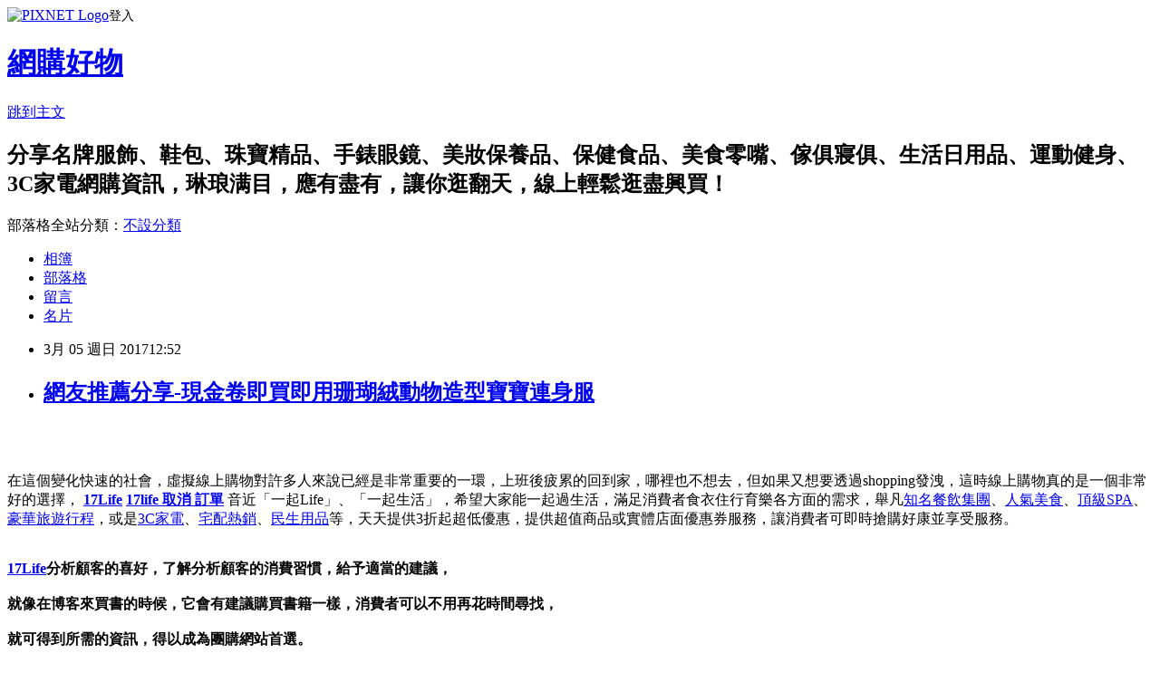

--- FILE ---
content_type: text/html; charset=utf-8
request_url: https://sherbqlssg.pixnet.net/blog/posts/13300863299
body_size: 82459
content:
<!DOCTYPE html><html lang="zh-TW"><head><meta charSet="utf-8"/><meta name="viewport" content="width=device-width, initial-scale=1"/><link rel="stylesheet" href="https://static.1px.tw/blog-next/_next/static/chunks/b1e52b495cc0137c.css" data-precedence="next"/><link rel="stylesheet" href="https://static.1px.tw/blog-next/public/fix.css?v=202601230210" type="text/css" data-precedence="medium"/><link rel="stylesheet" href="https://s3.1px.tw/blog/theme/choc/iframe-popup.css?v=202601230210" type="text/css" data-precedence="medium"/><link rel="stylesheet" href="https://s3.1px.tw/blog/theme/choc/plugins.min.css?v=202601230210" type="text/css" data-precedence="medium"/><link rel="stylesheet" href="https://s3.1px.tw/blog/theme/choc/openid-comment.css?v=202601230210" type="text/css" data-precedence="medium"/><link rel="stylesheet" href="https://s3.1px.tw/blog/theme/choc/style.min.css?v=202601230210" type="text/css" data-precedence="medium"/><link rel="stylesheet" href="https://s3.1px.tw/blog/theme/choc/main.min.css?v=202601230210" type="text/css" data-precedence="medium"/><link rel="stylesheet" href="https://pimg.1px.tw/sherbqlssg/assets/sherbqlssg.css?v=202601230210" type="text/css" data-precedence="medium"/><link rel="stylesheet" href="https://s3.1px.tw/blog/theme/choc/author-info.css?v=202601230210" type="text/css" data-precedence="medium"/><link rel="stylesheet" href="https://s3.1px.tw/blog/theme/choc/idlePop.min.css?v=202601230210" type="text/css" data-precedence="medium"/><link rel="preload" as="script" fetchPriority="low" href="https://static.1px.tw/blog-next/_next/static/chunks/94688e2baa9fea03.js"/><script src="https://static.1px.tw/blog-next/_next/static/chunks/41eaa5427c45ebcc.js" async=""></script><script src="https://static.1px.tw/blog-next/_next/static/chunks/e2c6231760bc85bd.js" async=""></script><script src="https://static.1px.tw/blog-next/_next/static/chunks/94bde6376cf279be.js" async=""></script><script src="https://static.1px.tw/blog-next/_next/static/chunks/426b9d9d938a9eb4.js" async=""></script><script src="https://static.1px.tw/blog-next/_next/static/chunks/turbopack-5021d21b4b170dda.js" async=""></script><script src="https://static.1px.tw/blog-next/_next/static/chunks/ff1a16fafef87110.js" async=""></script><script src="https://static.1px.tw/blog-next/_next/static/chunks/e308b2b9ce476a3e.js" async=""></script><script src="https://static.1px.tw/blog-next/_next/static/chunks/169ce1e25068f8ff.js" async=""></script><script src="https://static.1px.tw/blog-next/_next/static/chunks/d3c6eed28c1dd8e2.js" async=""></script><script src="https://static.1px.tw/blog-next/_next/static/chunks/d4d39cfc2a072218.js" async=""></script><script src="https://static.1px.tw/blog-next/_next/static/chunks/6a5d72c05b9cd4ba.js" async=""></script><script src="https://static.1px.tw/blog-next/_next/static/chunks/8af6103cf1375f47.js" async=""></script><script src="https://static.1px.tw/blog-next/_next/static/chunks/e90cbf588986111c.js" async=""></script><script src="https://static.1px.tw/blog-next/_next/static/chunks/6fc86f1438482192.js" async=""></script><script src="https://static.1px.tw/blog-next/_next/static/chunks/6d1100e43ad18157.js" async=""></script><script src="https://static.1px.tw/blog-next/_next/static/chunks/c2622454eda6e045.js" async=""></script><script src="https://static.1px.tw/blog-next/_next/static/chunks/ed01c75076819ebd.js" async=""></script><script src="https://static.1px.tw/blog-next/_next/static/chunks/a4df8fc19a9a82e6.js" async=""></script><title>網友推薦分享-現金卷即買即用珊瑚絨動物造型寶寶連身服</title><meta name="description" content="在這個變化快速的社會，虛擬線上購物對許多人來說已經是非常重要的一環，上班後疲累的回到家，哪裡也不想去，但如果又想要透過shopping發洩，這時線上購物真的是一個非常好的選擇， 17Life17life 取消 訂單音近「一起Life」、「一起生活」，希望大家能一起過生活，滿足消費者食衣住行育樂各方面的需求，舉凡知名餐飲集團、人氣美食、頂級SPA、豪華旅遊行程，或是3C家電、宅配熱銷、民生用品等，天天提供3折起超低優惠，提供超值商品或實體店面優惠券服務，讓消費者可即時搶購好康並享受服務。"/><meta name="author" content="網購好物"/><meta name="google-adsense-platform-account" content="pub-2647689032095179"/><meta name="fb:app_id" content="101730233200171"/><link rel="canonical" href="https://sherbqlssg.pixnet.net/blog/posts/13300863299"/><meta property="og:title" content="網友推薦分享-現金卷即買即用珊瑚絨動物造型寶寶連身服"/><meta property="og:description" content="在這個變化快速的社會，虛擬線上購物對許多人來說已經是非常重要的一環，上班後疲累的回到家，哪裡也不想去，但如果又想要透過shopping發洩，這時線上購物真的是一個非常好的選擇， 17Life17life 取消 訂單音近「一起Life」、「一起生活」，希望大家能一起過生活，滿足消費者食衣住行育樂各方面的需求，舉凡知名餐飲集團、人氣美食、頂級SPA、豪華旅遊行程，或是3C家電、宅配熱銷、民生用品等，天天提供3折起超低優惠，提供超值商品或實體店面優惠券服務，讓消費者可即時搶購好康並享受服務。"/><meta property="og:url" content="https://sherbqlssg.pixnet.net/blog/posts/13300863299"/><meta property="og:image" content="http://www.17life.com/media/JL-RA-6002/a1714883EDM6468EDM4881EDMbd95EDM57c7aeb9616b.jpg?ts=3D6AB799"/><meta property="og:type" content="article"/><meta name="twitter:card" content="summary_large_image"/><meta name="twitter:title" content="網友推薦分享-現金卷即買即用珊瑚絨動物造型寶寶連身服"/><meta name="twitter:description" content="在這個變化快速的社會，虛擬線上購物對許多人來說已經是非常重要的一環，上班後疲累的回到家，哪裡也不想去，但如果又想要透過shopping發洩，這時線上購物真的是一個非常好的選擇， 17Life17life 取消 訂單音近「一起Life」、「一起生活」，希望大家能一起過生活，滿足消費者食衣住行育樂各方面的需求，舉凡知名餐飲集團、人氣美食、頂級SPA、豪華旅遊行程，或是3C家電、宅配熱銷、民生用品等，天天提供3折起超低優惠，提供超值商品或實體店面優惠券服務，讓消費者可即時搶購好康並享受服務。"/><meta name="twitter:image" content="http://www.17life.com/media/JL-RA-6002/a1714883EDM6468EDM4881EDMbd95EDM57c7aeb9616b.jpg?ts=3D6AB799"/><link rel="icon" href="/favicon.ico?favicon.a62c60e0.ico" sizes="32x32" type="image/x-icon"/><script src="https://static.1px.tw/blog-next/_next/static/chunks/a6dad97d9634a72d.js" noModule=""></script></head><body><!--$--><!--/$--><!--$?--><template id="B:0"></template><!--/$--><script>requestAnimationFrame(function(){$RT=performance.now()});</script><script src="https://static.1px.tw/blog-next/_next/static/chunks/94688e2baa9fea03.js" id="_R_" async=""></script><div hidden id="S:0"><script id="pixnet-vars">
        window.PIXNET = {
          post_id: "13300863299",
          name: "sherbqlssg",
          user_id: 0,
          blog_id: "6259060",
          display_ads: true,
          ad_options: {"chictrip":false}
        };
      </script><script type="text/javascript" src="https://code.jquery.com/jquery-latest.min.js"></script><script id="json-ld-article-script" type="application/ld+json">{"@context":"https:\u002F\u002Fschema.org","@type":"BlogPosting","isAccessibleForFree":true,"mainEntityOfPage":{"@type":"WebPage","@id":"https:\u002F\u002Fsherbqlssg.pixnet.net\u002Fblog\u002Fposts\u002F13300863299"},"headline":"網友推薦分享-現金卷即買即用珊瑚絨動物造型寶寶連身服","description":"\u003Cimg alt=\"\" src=\"http:\u002F\u002Fwww.17life.com\u002Fmedia\u002FJL-RA-6002\u002Fa1714883EDM6468EDM4881EDMbd95EDM57c7aeb9616b.jpg?ts=3D6AB799\" title=\"\"\u002F\u003E\u003Cbr \u002F\u003E\u003Cbr\u003E\u003Cspan style=\"color:#0000FF\"\u003E在這個變化快速的社會，虛擬線上購物對許多人來說已經是非常重要的一環，上班後疲累的回到家，哪裡也不想去，但如果又想要透過shopping發洩，這時線上購物真的是一個非常好的選擇，\u003C\u002Fspan\u003E\u003Cbr\u003E\u003Cspan style=\"font-size:24px\"\u003E\u003Cbr\u003E\u003Cspan style=\"color:#0000FF\"\u003E\u003Cbr\u003E\u003Ca href=\"https:\u002F\u002Fgoo.gl\u002FDS7gqF\"\u003E 17Life\u003C\u002Fa\u003E\u003Cbr\u003E\u003C\u002Fspan\u003E\u003Cbr\u003E\u003Ca href=\"https:\u002F\u002Fgoo.gl\u002Fg3Eg71\"\u003E17life 取消 訂單\u003C\u002Fa\u003E\u003Cbr\u003E\u003C\u002Fspan\u003E\u003Cbr\u003E\u003Cspan style=\"color:#0000FF\"\u003E音近「一起Life」、「一起生活」，希望大家能一起過生活，滿足消費者食衣住行育樂各方面的需求，舉凡\u003Ca href=\"https:\u002F\u002Fgoo.gl\u002FvFojrS\"\u003E知名餐飲集團\u003C\u002Fa\u003E、\u003Ca href=\"https:\u002F\u002Fgoo.gl\u002FbszfS0\"\u003E人氣美食\u003C\u002Fa\u003E、\u003Ca href=\"https:\u002F\u002Fgoo.gl\u002FG72Mx3\"\u003E頂級SPA\u003C\u002Fa\u003E、\u003Ca href=\"https:\u002F\u002Fgoo.gl\u002FSSRMQC\"\u003E豪華旅遊行程\u003C\u002Fa\u003E，或是\u003Ca href=\"https:\u002F\u002Fgoo.gl\u002F0TRLuv\"\u003E3C家電\u003C\u002Fa\u003E、\u003Ca href=\"https:\u002F\u002Fgoo.gl\u002FBd9ory\"\u003E宅配熱銷\u003C\u002Fa\u003E、\u003Ca href=\"https:\u002F\u002Fgoo.gl\u002FtZiyxr\"\u003E民生用品\u003C\u002Fa\u003E等，天天提供3折起超低優惠，提供超值商品或實體店面優惠券服務，讓消費者可即時搶購好康並享受服務。\u003C\u002Fspan\u003E\u003Cbr\u003E","articleBody":"\u003Ca href=\"http:\u002F\u002Fwonderfulapple.net\u002Fredirect.php?k=1d263b0063c6e030b2b1842fa00fffe5&amp;uid1=&amp;uid2=&amp;uid3=&amp;uid4=&amp;uid5=\"\u003E\n  \u003Cimg alt=\"\" src=\"http:\u002F\u002Fwww.17life.com\u002Fmedia\u002FJL-RA-6002\u002Fa1714883EDM6468EDM4881EDMbd95EDM57c7aeb9616b.jpg?ts=3D6AB799\" title=\"\"\u002F\u003E\n\u003C\u002Fa\u003E\u003Cbr\u002F\u003E\u003Cbr\u002F\u003E\u003Cp style=\"text-align: center;\"\u003E\n  \u003Cspan style=\"font-size:20px\"\u003E\n    \u003Cspan style=\"color:#0000FF\"\u003E在這個變化快速的社會，虛擬線上購物對許多人來說已經是非常重要的一環，上班後疲累的回到家，哪裡也不想去，但如果又想要透過shopping發洩，這時線上購物真的是一個非常好的選擇，\u003C\u002Fspan\u003E\n  \u003C\u002Fspan\u003E\n  \u003Cstrong\u003E\n    \u003Cspan style=\"font-size:24px\"\u003E\n      \u003Cspan style=\"color:#0000FF\"\u003E\n        \u003Ca href=\"https:\u002F\u002Fgoo.gl\u002FDS7gqF\"\u003E 17Life\u003C\u002Fa\u003E\n      \u003C\u002Fspan\u003E\n      \u003Ca href=\"https:\u002F\u002Fgoo.gl\u002Fg3Eg71\"\u003E17life 取消 訂單\u003C\u002Fa\u003E\n    \u003C\u002Fspan\u003E\n  \u003C\u002Fstrong\u003E\n  \u003Cspan style=\"font-size:20px\"\u003E\n    \u003Cspan style=\"color:#0000FF\"\u003E音近「一起Life」、「一起生活」，希望大家能一起過生活，滿足消費者食衣住行育樂各方面的需求，舉凡\u003Ca href=\"https:\u002F\u002Fgoo.gl\u002FvFojrS\"\u003E知名餐飲集團\u003C\u002Fa\u003E、\u003Ca href=\"https:\u002F\u002Fgoo.gl\u002FbszfS0\"\u003E人氣美食\u003C\u002Fa\u003E、\u003Ca href=\"https:\u002F\u002Fgoo.gl\u002FG72Mx3\"\u003E頂級SPA\u003C\u002Fa\u003E、\u003Ca href=\"https:\u002F\u002Fgoo.gl\u002FSSRMQC\"\u003E豪華旅遊行程\u003C\u002Fa\u003E，或是\u003Ca href=\"https:\u002F\u002Fgoo.gl\u002F0TRLuv\"\u003E3C家電\u003C\u002Fa\u003E、\u003Ca href=\"https:\u002F\u002Fgoo.gl\u002FBd9ory\"\u003E宅配熱銷\u003C\u002Fa\u003E、\u003Ca href=\"https:\u002F\u002Fgoo.gl\u002FtZiyxr\"\u003E民生用品\u003C\u002Fa\u003E等，天天提供3折起超低優惠，提供超值商品或實體店面優惠券服務，讓消費者可即時搶購好康並享受服務。\u003C\u002Fspan\u003E\n  \u003C\u002Fspan\u003E\n  \u003Cbr\u002F\u003E\n  \u003Cbr\u002F\u003E\n\u003C\u002Fp\u003E\u003Cp style=\"text-align: center;\"\u003E\u003Cstrong\u003E\u003Cspan style=\"color:#A41F6F\"\u003E\u003Cspan style=\"font-size:24px\"\u003E\u003Ca href=\"https:\u002F\u002Fgoo.gl\u002FDS7gqF\"\u003E17Life\u003C\u002Fa\u003E\u003C\u002Fspan\u003E\u003Cspan style=\"font-size:20px\"\u003E分析顧客的喜好，了解分析顧客的消費習慣，給予適當的建議，\u003Cbr\u002F\u003E\u003Cbr\u002F\u003E就像在博客來買書的時候，它會有建議購買書籍一樣，消費者可以不用再花時間尋找，\u003Cbr\u002F\u003E\u003Cbr\u002F\u003E就可得到所需的資訊，得以成為團購網站首選。\u003C\u002Fspan\u003E\u003C\u002Fspan\u003E\u003C\u002Fstrong\u003E\u003Cbr\u002F\u003E\u003Cbr\u002F\u003E\u003Cb\u003E商品訊息簡述\u003C\u002Fb\u003E: 平均每入最低只要349元起(含運)即可享有珊瑚絨動物造型寶寶連身服任選1入\u002F2入\u002F4入，款式：熊貓\u002F兔子\u002F老虎\u002F小鴨\u002F外星人，尺寸：80\u002F90\u002F100?\u003Cbr\u002F\u003E\u003Cbr\u002F\u003E\u003C\u002Fp\u003E\u003Cp style=\"text-align: center;\"\u003E\n  \u003Cspan style=\"font-size:24px\"\u003E\n    \u003Ca href=\"https:\u002F\u002Fgoo.gl\u002FqlrsQL\" target=\"_blank\"\u003E\n      \u003Cspan style=\"color:rgb(16, 75, 92)\"\u003E熱銷商品隨時可能搶購一空,建議你立即下訂~更多介紹....\u003C\u002Fspan\u003E\n      \u003Cspan style=\"color:rgb(0, 0, 0)\"\u003E..\u003C\u002Fspan\u003E\n    \u003C\u002Fa\u003E\n  \u003C\u002Fspan\u003E\n  \u003Cbr\u002F\u003E\n  \u003Cbr\u002F\u003E\n\u003C\u002Fp\u003E\u003Cp style=\"text-align: center;\"\u003E\n  \u003Cspan style=\"font-size:20px\"\u003E已售出：573件\u003C\u002Fspan\u003E\n  \u003Cbr\u002F\u003E\n  \u003Cbr\u002F\u003E\n\u003C\u002Fp\u003E\u003Cp style=\"text-align: center;\"\u003E\u003Cinput style=\"width:340px;height:55px;font-size:36px;border:8px #B5B5B5 double;background-color:#6e9eff;\" type=\"button\" value=\"&#x7ACB;&#x5373;&#x770B;&#x6700;&#x512A;&#x60E0;&#x50F9;&#x683C;\" onclick=\"window.open(&quot;http:\u002F\u002Fwonderfulapple.net\u002Fredirect.php?k=1d263b0063c6e030b2b1842fa00fffe5&amp;uid1=&amp;uid2=&amp;uid3=&amp;uid4=&amp;uid5=&quot;)\"\u002F\u003E\u003Cbr\u002F\u003E\u003Cbr\u002F\u003E\u003Ca href=\"https:\u002F\u002Fgoo.gl\u002FqlrsQL\" target=\"_blank\"\u003E\u003Cimg alt=\"17Life\" src=\"http:\u002F\u002Fi.imgur.com\u002FVINKSqq.jpg\" title=\"\"\u002F\u003E\u003C\u002Fa\u003E\u003Cbr\u002F\u003E\u003Cbr\u002F\u003E\u003Cmeta http-equiv=\"Content-type\" content=\"text\u002Fhtml;charset=utf-8\"\u002F\u003E \u003Cbr\u002F\u003E\u003Cbr\u002F\u003E\u003C\u002Fp\u003E\u003Ctable\u003E\n  \u003Ctr\u003E\n    \u003Ctd\u003E\n      \u003Ca href=\"http:\u002F\u002Feasymall.co\u002Fredirect.php?k=0e2f775e5e34c5b601aecb44d1c7aa73&amp;uid1=&amp;uid2=&amp;uid3=&amp;uid4=&amp;uid5=\"\u003E御松田-蔓越莓+卡姆果膠囊\"\u003C\u002Fa\u003E\n      \u003Cbr\u002F\u003E\n      \u003Cbr\u002F\u003E\n      \u003Ca href=\"http:\u002F\u002Feasymall.co\u002Fredirect.php?k=0e2f775e5e34c5b601aecb44d1c7aa73&amp;uid1=&amp;uid2=&amp;uid3=&amp;uid4=&amp;uid5=\"\u003E\n        \u003Cimg border=\"0\" width=\"135\" height=\"135\" src=\"http:\u002F\u002Fwww.17life.com\u002Fmedia\u002FA0-06-087\u002F1b925d94EDMcd57EDM41fbEDM9c06EDMcc34d285aa24.jpg\"\u002F\u003E\n      \u003C\u002Fa\u003E\n      \u003Cbr\u002F\u003E\n      \u003Cbr\u002F\u003E\n    \u003C\u002Ftd\u003E\n    \u003Ctd\u002F\u003E\n    \u003Ctd\u003E\n      \u003Ca href=\"http:\u002F\u002Fidragon.info\u002Fredirect.php?k=c039b72b7b447108c9003624dac85545&amp;uid1=&amp;uid2=&amp;uid3=&amp;uid4=&amp;uid5=\"\u003E健唯富-瑪卡+精胺酸\"\u003C\u002Fa\u003E\n      \u003Cbr\u002F\u003E\n      \u003Cbr\u002F\u003E\n      \u003Ca href=\"http:\u002F\u002Fidragon.info\u002Fredirect.php?k=c039b72b7b447108c9003624dac85545&amp;uid1=&amp;uid2=&amp;uid3=&amp;uid4=&amp;uid5=\"\u003E\n        \u003Cimg border=\"0\" width=\"135\" height=\"135\" src=\"http:\u002F\u002Fwww.17life.com\u002Fmedia\u002FA0-06-087\u002F8eb1b474EDM8e34EDM4493EDMacf1EDM6bd99ab2c28f.jpg?ts=5BF0BDAE\"\u002F\u003E\n      \u003C\u002Fa\u003E\n      \u003Cbr\u002F\u003E\n      \u003Cbr\u002F\u003E\n    \u003C\u002Ftd\u003E\n    \u003Ctd\u002F\u003E\n    \u003Ctd\u003E\n      \u003Ca href=\"http:\u002F\u002Fshoppingfun.co\u002Fredirect.php?k=8406aaf43c9ef16d4fb8e69bbb588ade&amp;uid1=&amp;uid2=&amp;uid3=&amp;uid4=&amp;uid5=\"\u003E御松田-脂肪分解酵素+甲殼素膠囊\"\u003C\u002Fa\u003E\n      \u003Cbr\u002F\u003E\n      \u003Cbr\u002F\u003E\n      \u003Ca href=\"http:\u002F\u002Fshoppingfun.co\u002Fredirect.php?k=8406aaf43c9ef16d4fb8e69bbb588ade&amp;uid1=&amp;uid2=&amp;uid3=&amp;uid4=&amp;uid5=\"\u003E\n        \u003Cimg border=\"0\" width=\"135\" height=\"135\" src=\"http:\u002F\u002Fwww.17life.com\u002Fmedia\u002FA0-06-087\u002F0566857bEDM6cd4EDM4c66EDM9125EDM54ca799b33f1.jpg\"\u002F\u003E\n      \u003C\u002Fa\u003E\n      \u003Cbr\u002F\u003E\n      \u003Cbr\u002F\u003E\n    \u003C\u002Ftd\u003E\n    \u003Ctd\u002F\u003E\n  \u003C\u002Ftr\u003E\n  \u003Cbr\u002F\u003E\n  \u003Cbr\u002F\u003E\n  \u003Ctr\u003E\n    \u003Ctd\u003E\n      \u003Ca href=\"http:\u002F\u002Fwww1.oeya.com.tw\u002Fredirect.php?k=5e9961aee2cf0d41ab1537b02e5239f4&amp;uid1=&amp;uid2=&amp;uid3=&amp;uid4=&amp;uid5=\"\u003E泰國Mee熊先生爆醬餅乾-\u003C\u002Fa\u003E\n      \u003Cbr\u002F\u003E\n      \u003Cbr\u002F\u003E\n      \u003Ca href=\"http:\u002F\u002Fwww1.oeya.com.tw\u002Fredirect.php?k=5e9961aee2cf0d41ab1537b02e5239f4&amp;uid1=&amp;uid2=&amp;uid3=&amp;uid4=&amp;uid5=\"\u003E\n        \u003Cimg border=\"0\" width=\"135\" height=\"135\" src=\"http:\u002F\u002Fwww.17life.com\u002Fmedia\u002FA0-10-413\u002Fef5e0db9EDM05eaEDM4762EDM9d60EDMdf7b691d84f8.jpg?ts=C2C94BF5\"\u002F\u003E\n      \u003C\u002Fa\u003E\n      \u003Cbr\u002F\u003E\n      \u003Cbr\u002F\u003E\n    \u003C\u002Ftd\u003E\n    \u003Ctd\u002F\u003E\n    \u003Ctd\u003E\n      \u003Ca href=\"http:\u002F\u002Fwww1.gamepark.com.tw\u002Fredirect.php?k=65ef62bf5aa7349faded057da3bf9382&amp;uid1=&amp;uid2=&amp;uid3=&amp;uid4=&amp;uid5=\"\u003E蔻伊蔓越莓益生菌\u003C\u002Fa\u003E\n      \u003Cbr\u002F\u003E\n      \u003Cbr\u002F\u003E\n      \u003Ca href=\"http:\u002F\u002Fwww1.gamepark.com.tw\u002Fredirect.php?k=65ef62bf5aa7349faded057da3bf9382&amp;uid1=&amp;uid2=&amp;uid3=&amp;uid4=&amp;uid5=\"\u003E\n        \u003Cimg border=\"0\" width=\"135\" height=\"135\" src=\"http:\u002F\u002Fwww.17life.com\u002Fmedia\u002FA0-67-961\u002Ffb135751EDMaea5EDM419cEDM8501EDM845beedce321.jpg?ts=B26F1ABF\"\u002F\u003E\n      \u003C\u002Fa\u003E\n      \u003Cbr\u002F\u003E\n      \u003Cbr\u002F\u003E\n    \u003C\u002Ftd\u003E\n    \u003Ctd\u002F\u003E\n    \u003Ctd\u003E\n      \u003Ca href=\"http:\u002F\u002Fibestfun.net\u002Fredirect.php?k=174fd22945184bbc1cb5940380fe2ce7&amp;uid1=&amp;uid2=&amp;uid3=&amp;uid4=&amp;uid5=\"\u003E義式爆漿烤薄餅\"\u003C\u002Fa\u003E\n      \u003Cbr\u002F\u003E\n      \u003Cbr\u002F\u003E\n      \u003Ca href=\"http:\u002F\u002Fibestfun.net\u002Fredirect.php?k=174fd22945184bbc1cb5940380fe2ce7&amp;uid1=&amp;uid2=&amp;uid3=&amp;uid4=&amp;uid5=\"\u003E\n        \u003Cimg border=\"0\" width=\"135\" height=\"135\" src=\"http:\u002F\u002Fwww.17life.com\u002Fmedia\u002FA0-07-158\u002F77679b44EDM67dfEDM46cdEDM9b8dEDM6668c86e61a4.jpg\"\u002F\u003E\n      \u003C\u002Fa\u003E\n      \u003Cbr\u002F\u003E\n      \u003Cbr\u002F\u003E\n    \u003C\u002Ftd\u003E\n    \u003Ctd\u002F\u003E\n  \u003C\u002Ftr\u003E\n  \u003Cbr\u002F\u003E\n  \u003Cbr\u002F\u003E\n\u003C\u002Ftable\u003E\u003Cbr\u002F\u003E\u003Cbr\u002F\u003E\u003Cstrong\u003E商品訊息描述\u003C\u002Fstrong\u003E: \u003Cbr\u002F\u003E\u003Cbr\u002F\u003E                                                \u003Cdiv id=\"cke_pastebin\"\u003E\u003Cbr\u002F\u003E\u003Cbr\u002F\u003E\u003Cspan style=\"font-size:16px;\"\u003E\u003Cstrong\u003E●超萌動物造型設計連身衣，讓寶貝超可愛！\u003Cbr\u002F\u003E\u003Cbr\u002F\u003E\u003Ca href=\"https:\u002F\u002Fgoo.gl\u002Fx3dCCq\"\u003Egomaji 信用卡\u003C\u002Fa\u003E●舒適面料，保暖舒適\u003Cbr\u002F\u003E\u003Cbr\u002F\u003E●拉鍊一開到底，穿脫方便又省力省時\u003Cbr\u002F\u003E\u003Cbr\u002F\u003E●動物造型頭套設計，讓萌度再破表\u003Cbr\u002F\u003E\u003Cbr\u002F\u003E●防風袖口設計，讓寶寶隨時保暖\u003C\u002Fstrong\u003E\u003C\u002Fspan\u003E\u003Cbr\u002F\u003E\u003Cbr\u002F\u003E                                                \u003Cspan style=\"color:#696969;\"\u003E\u003Cspan style=\"font-size:18px;\"\u003E珊瑚絨動物造型寶寶連身服\u003Cbr\u002F\u003E\u003Cbr\u002F\u003E款式：熊貓\u002F兔子\u002F老虎\u002F小鴨\u002F外星人\u003Cbr\u002F\u003E\u003Cbr\u002F\u003E尺寸：80\u002F90\u002F100\u003Cbr\u002F\u003E\u003Cbr\u002F\u003E1入 NT$420 原價$980 含運\u003Cbr\u002F\u003E\u003Cbr\u002F\u003E2入 NT$776 原價$1960 含運 平均$388\u002F入\u003Cbr\u002F\u003E\u003Cbr\u002F\u003E4入 NT$1396 原價$3920 含運 平均$349\u002F入\u003Cbr\u002F\u003E\u003Cbr\u002F\u003E----------------------------------------------------------\u003C\u002Fspan\u003E\u003C\u002Fspan\u003E\u003Cspan style=\"color:#696969;\"\u002F\u003E\u003Cbr\u002F\u003E\u003Cbr\u002F\u003E超可愛動物造型，薄款珊瑚絨材質，保暖舒適有彈性，一年四季都可以穿，拉鍊一開到底，穿脫方便省時省力！\u003Cimg src=\"http:\u002F\u002Fwww.17life.com\u002FImages\u002FimagesU\u002F0\u002F01891330-60ba-4179-8983-617b4e42b265\u002F01.jpg\" style=\"width: 560px; height: 375px;\"\u002F\u003E\u003Cspan style=\"color:#696969;\"\u003E\u003Cbr\u002F\u003E\u003Cbr\u002F\u003E熊貓\u003C\u002Fspan\u003E\u003Cimg src=\"http:\u002F\u002Fwww.17life.com\u002FImages\u002FimagesU\u002F0\u002F01891330-60ba-4179-8983-617b4e42b265\u002F02.jpg\" style=\"width: 560px; height: 593px;\"\u002F\u003E\u003Cspan style=\"color:#ff6666;\"\u003E\u003Cbr\u002F\u003E\u003Cbr\u002F\u003E兔子\u003C\u002Fspan\u003E\u003Cimg src=\"http:\u002F\u002Fwww.17life.com\u002FImages\u002FimagesU\u002F0\u002F01891330-60ba-4179-8983-617b4e42b265\u002F03.JPG\" style=\"width: 560px; height: 990px;\"\u002F\u003E\u003Cspan style=\"color:#8b4513;\"\u003E\u003Cbr\u002F\u003E\u003Cbr\u002F\u003E老虎\u003Cimg src=\"http:\u002F\u002Fwww.17life.com\u002FImages\u002FimagesU\u002F0\u002F01891330-60ba-4179-8983-617b4e42b265\u002F04.jpg\" style=\"width: 560px; height: 583px;\"\u002F\u003E\u003C\u002Fspan\u003E\u003Cspan style=\"color:#ff8c00;\"\u003E\u003Cbr\u002F\u003E\u003Cbr\u002F\u003E小鴨\u003C\u002Fspan\u003E\u003Cimg src=\"http:\u002F\u002Fwww.17life.com\u002FImages\u002FimagesU\u002F0\u002F01891330-60ba-4179-8983-617b4e42b265\u002F05.jpg\" style=\"width: 560px; height: 594px;\"\u002F\u003E\u003Cspan style=\"color:#336699;\"\u003E\u003Cbr\u002F\u003E\u003Cbr\u002F\u003E外星人\u003Cimg src=\"http:\u002F\u002Fwww.17life.com\u002FImages\u002FimagesU\u002F0\u002F01891330-60ba-4179-8983-617b4e42b265\u002F06.JPG\" style=\"width: 560px; height: 601px;\"\u002F\u003E\u003C\u002Fspan\u003E\u003Cbr\u002F\u003E\u003Cbr\u002F\u003E\u003Cimg src=\"http:\u002F\u002Fwww.17life.com\u002FImages\u002FimagesU\u002F01891330-60ba-4179-8983-617b4e42b265\u002F07.jpg\"\u002F\u003E\u003Cbr\u002F\u003E\u003Cbr\u002F\u003E\u003Cimg src=\"http:\u002F\u002Fwww.17life.com\u002FImages\u002FimagesU\u002F01891330-60ba-4179-8983-617b4e42b265\u002F08.jpg\"\u002F\u003E\u003Cbr\u002F\u003E\u003Cbr\u002F\u003E\u003Cimg src=\"http:\u002F\u002Fwww.17life.com\u002FImages\u002FimagesU\u002F01891330-60ba-4179-8983-617b4e42b265\u002F09.jpg\"\u002F\u003E\u003Cbr\u002F\u003E\u003Cbr\u002F\u003E\u003Cimg src=\"http:\u002F\u002Fwww.17life.com\u002FImages\u002FimagesU\u002F01891330-60ba-4179-8983-617b4e42b265\u002F10.jpg\"\u002F\u003E\u003Cbr\u002F\u003E\u003Cbr\u002F\u003E\u003Cspan style=\"color:#fff;\"\u003E\u003Cspan style=\"background-color:#000;\"\u003E商品說明\u003C\u002Fspan\u003E\u003C\u002Fspan\u003E\u003Cbr\u002F\u003E\u003Cbr\u002F\u003E\u003Cdiv id=\"cke_pastebin\"\u003E\u003Cbr\u002F\u003E\u003Cbr\u002F\u003E珊瑚絨動物造型寶寶連身服\u003Cbr\u002F\u003E\u003Cbr\u002F\u003E\u003Cp style=\"padding:0;margin: 5px 0;color:#ff0000;\"\u003E\u003Ca href=\"http:\u002F\u002Fibanana.biz\u002Fredirect.php?k=99edd83bb0f3505ae07b542e4976f069&amp;uid=\" target=\"_blank\" style=\"display:inline-block;float:none;padding:0;margin:5px 0;color:#ff0000;text-decoration: none;\"\u003E\u003Cimg style=\"display:inline;border:0;max-width:100%;width:500px;height:500px;\" src=\"http:\u002F\u002Fimg.oeya.com\u002Fimages\u002F201702\u002F1487404609658903378.jpg\"\u002F\u003E\u003C\u002Fa\u003E\u003Cbr\u002F\u003E\u003Cbr\u002F\u003E\u003Cimg src=\"http:\u002F\u002Fadcenter.conn.tw\u002Ftrack\u002Foeya_url_image.php?key=894101a7ab19c16c7205599828c1b4e6\" style=\"height:1px;width:1px;border:0\"\u002F\u003E\u003Cbr\u002F\u003E\u003Cbr\u002F\u003E\u003C\u002Fp\u003E\u003Cp style=\"text-align: center;\"\u003E\u003Cinput style=\"width:340px;height:55px;font-size:36px;border:8px #B5B5B5 double;background-color:#FFCC6E;\" type=\"button\" value=\"&#x7ACB;&#x5373;&#x524D;&#x5F80;&#x8A02;&#x8CFC;\" onclick=\"window.open(&quot;http:\u002F\u002Fwonderfulapple.net\u002Fredirect.php?k=1d263b0063c6e030b2b1842fa00fffe5&amp;uid1=&amp;uid2=&amp;uid3=&amp;uid4=&amp;uid5=&quot;)\"\u002F\u003E\u003Cbr\u002F\u003E\u003Cbr\u002F\u003E17life客服工作,17life客服電話,17life客服中心,17life客服專線,17life線上客服,17life年菜,17life電話,17life退貨,17life信用卡優惠\u003Cbr\u002F\u003E\u003Cbr\u002F\u003E\u003Ca href=\"https:\u002F\u002Fgoo.gl\u002FqlrsQL\" target=\"_blank\"\u003E\u003Cimg alt=\"17Life\" src=\"http:\u002F\u002Fi.imgur.com\u002FrvgDw0m.jpg\" title=\"\"\u002F\u003E\u003C\u002Fa\u003E\u003Cbr\u002F\u003E\u003Cbr\u002F\u003E\u003C\u002Fp\u003E\u003Cp style=\"text-align: center;\"\u003E\u003Cbr\u002F\u003E\u003Cbr\u002F\u003E\u003Cbr\u002F\u003E\u003Cbr\u002F\u003E\u003Chtml\u003E\u003Chead\u003E\u003Cbr\u002F\u003E\u003Cbr\u002F\u003E\u003Cmeta content=\"text\u002Fhtml; charset=UTF8\" http-equiv=\"content-type\"\u002F\u003E\u003Ctitle\u003E購物網\u003C\u002Ftitle\u003E\u003C\u002Fhead\u003E\u003Cbody\u003E\u003Cstrong style=\"color: black;\"\u003E\u003Cbr\u002F\u003E\u003Cbr\u002F\u003E\u003C\u002Fstrong\u003E\u003Cbr\u002F\u003E\u003Cbr\u002F\u003E\u003C\u002Fbody\u003E\u003C\u002Fhtml\u003E\u003C\u002Fp\u003E\u003Ctable style=\"border: 2px solid rgb(0, 0, 0); color: black; font-family: Arial,Helvetica,sans-serif; font-size: 15px; font-style: normal; font-weight: normal; letter-spacing: normal; orphans: 2; text-align: left; text-indent: 0px; text-transform: none; white-space: normal; widows: 2; word-spacing: 0px; background-color: rgb(255, 255, 255); width: 875px; height: 795px;\" rules=\"all\"\u003E\u003Cbr\u002F\u003E\u003Cbr\u002F\u003E\u003Ctbody\u003E\u003Ctr\u003E\u003Ctd\u003E\u003Ca href=\"http:\u002F\u002Fbit.ly\u002F2b89yYv\"\u003E\u003Cimg style=\"border: 0px solid ; width: 190px; height: 78px;\" alt=\"\" src=\"https:\u002F\u002Fwww.skbank.com.tw\u002Fskbank_resource\u002Fleap_do\u002Fcc_store_picture\u002F1472785864609_0.png\"\u002F\u003E\u003C\u002Fa\u003E\u003C\u002Ftd\u003E\u003Ctd\u003E\u003Cstrong\u003E\u003Cfont size=\"+1\"\u003E\u003Cspan style=\"font-size: 16px;\"\u003E\u003Cbig style=\"font-style: italic;\"\u003E\u003Cbig\u003E\u003Ca href=\"http:\u002F\u002Fbit.ly\u002F2b89yYv\" target=\"_blank\"\u003E森森購物\u003C\u002Fa\u003E\u003C\u002Fbig\u003E\u003C\u002Fbig\u003E\u003Cspan style=\"color: black; font-weight: bold;\"\u003E提供數萬種森森嚴選商品，包含保健食品、彩妝、珠寶、服飾、內衣、旅遊、百貨、美食、3C及家電等眾多類別，雙重資訊安全認證，購物最放心、服務最完整。\u003C\u002Fspan\u003E\u003C\u002Fspan\u003E\u003C\u002Ffont\u003E\u003C\u002Fstrong\u003E\u003C\u002Ftd\u003E\u003C\u002Ftr\u003E\u003Ctr\u003E\u003Ctd\u003E\u003Ca href=\"https:\u002F\u002Fgoo.gl\u002FJQFZ7k\"\u003E\u003Cstrong\u003E\u003Cimg style=\"border: 0px solid ; width: 277px; height: 92px;\" alt=\"\" src=\"https:\u002F\u002Fpimg.1px.tw\u002Fsherbqlssg\u002F1488689524-1729953332.png\"\u002F\u003E\u003C\u002Fstrong\u003E\u003C\u002Fa\u003E\u003C\u002Ftd\u003E\u003Ctd\u003E\u003Cstrong\u003E\u003Cspan style=\"font-size: 16px;\"\u002F\u003E\u003C\u002Fstrong\u003E\u003Cspan style=\"font-weight: bold;\"\u002F\u003E\u003Cbig style=\"font-weight: bold;\"\u003E\u003Cbig style=\"font-style: italic;\"\u003E\u003Ca href=\"https:\u002F\u002Fgoo.gl\u002FJQFZ7k\" target=\"_blank\"\u003Emomo購物網\u003C\u002Fa\u003E\u003C\u002Fbig\u003E\u003Cspan style=\"color: black;\"\u003E於2005年5月上線後，目前為台灣前三大B to C 購物網站。商品包含美妝保養、食品保健、精品鞋包、居家生活、休閒運動及品牌旗艦等，項目多達70萬種以上。\u003C\u002Fspan\u003E\u003C\u002Fbig\u003E\u003Cbr\u002F\u003E\u003Cbr\u002F\u003E\u003C\u002Ftd\u003E\u003C\u002Ftr\u003E\u003Ctr\u003E\u003Ctd style=\"font-weight: bold;\"\u003E\u003Csmall\u003E\u003Ca href=\"http:\u002F\u002Fbit.ly\u002F2lz9uo2\"\u003E\u003Cbig\u003E\u003Cstrong\u003E\u003Cimg style=\"border: 0px solid ; width: 300px; height: 125px;\" alt=\"\" src=\"https:\u002F\u002Fcdn.vbtrax.com\u002Fproduction\u002Fadmin_affiliates_com_tw\u002Fimage_creative\u002F24234\u002FoKEP06CnpBb73hhjb3WpwGAPjeUXfLZMD0Jxou3yA_aft.gif?wl=8&amp;image_creative_id=24234&amp;offer_id=2270&amp;offer_variant_id=3632&amp;network_id=430&amp;affiliate_id=6315&amp;affiliate_offer_id=529625\"\u002F\u003E\u003C\u002Fstrong\u003E\u003C\u002Fbig\u003E\u003C\u002Fa\u003E\u003C\u002Fsmall\u003E\u003C\u002Ftd\u003E\u003Ctd style=\"font-weight: bold;\"\u003E\u003Cbig style=\"font-style: italic;\"\u003E\u003Cbig\u003E\u003Ca target=\"_blank\" href=\"http:\u002F\u002Fbit.ly\u002F2lz9uo2\"\u003EARF ARF 旺芙\u003C\u002Fa\u003E\u003C\u002Fbig\u003E\u003C\u002Fbig\u003E\u003Cbig\u003E不\u003Cbr\u002F\u003E\u003Cbr\u002F\u003E只是狗開心時候的叫聲,也是我們對產品的期許。 A= Ace, 我們只做最佳品質的寵物用品 R= Reliance,\u003Cbr\u002F\u003E\u003Cbr\u002F\u003E我們只做最值得信賴的寵物用品 F= Foresight, Arf Arf (旺芙)不只是一個品牌,\u003Cbr\u002F\u003E\u003Cbr\u002F\u003E還是一種樂活(LOHAS)的生活態度,追求健康以及永續發展的精神,同時也注意到環境責任.。最重要的是, Arf\u003Cbr\u002F\u003E\u003Cbr\u002F\u003EArf所有的成份都是公開透明的,使寵物愛好者知道自己買的、寵物用的到底是什麽。\u003C\u002Fbig\u003E \u003Cbr\u002F\u003E\u003Cbr\u002F\u003E      \u003C\u002Ftd\u003E\u003C\u002Ftr\u003E\u003Ctr\u003E\u003Ctd style=\"text-align: center;\"\u003E\u003Ca href=\"http:\u002F\u002Fbit.ly\u002F2lgI6IA\"\u003E\u003Cstrong\u003E\u003Cimg style=\"border: 0px solid ; width: 128px; height: 128px;\" alt=\"\" src=\"http:\u002F\u002Fimages.iguang.tw\u002Fperson\u002F?id=4217680\"\u002F\u003E\u003C\u002Fstrong\u003E\u003C\u002Fa\u003E\u003C\u002Ftd\u003E\u003Ctd\u003E\u003Cbig\u003E\u003Cstrong\u003E\u003Cspan style=\"font-size: 16px;\"\u003E\u003Cbig style=\"font-style: italic;\"\u003E\u003Cbig\u003E\u003Ca href=\"http:\u002F\u002Fbit.ly\u002F2lgI6IA\" target=\"_blank\"\u003EGoHappy快樂購\u003C\u002Fa\u003E\u003C\u002Fbig\u003E\u003C\u002Fbig\u003E\u003Cspan style=\"color: black; font-weight: bold;\"\u003E整合遠東集團豐富的百貨零售通路資源，包括遠東百貨、太平洋SOGO百貨、愛買量販店、city super等知名實體通路品牌，是台灣唯一一個匯聚專櫃品牌特賣的網站。\u003C\u002Fspan\u003E\u003C\u002Fspan\u003E\u003C\u002Fstrong\u003E\u003C\u002Fbig\u003E\u003C\u002Ftd\u003E\u003C\u002Ftr\u003E\u003Ctr\u003E\u003Ctd style=\"text-align: center;\"\u003E\u003Ca href=\"https:\u002F\u002Fgoo.gl\u002Feud0e1\"\u003E\u003Cimg style=\"border: 0px solid ; width: 180px; height: 116px;\" alt=\"\" src=\"https:\u002F\u002Fpimg.1px.tw\u002Fmoonforget6\u002F1351869845-1212153165.gif\"\u002F\u003E\u003C\u002Fa\u003E\u003C\u002Ftd\u003E\u003Ctd style=\"font-weight: bold;\"\u003E\u003Cbig\u003E\u003Cbig style=\"font-style: italic;\"\u003E\u003Ca href=\"https:\u002F\u002Fgoo.gl\u002Feud0e1\" target=\"_blank\"\u003E博客來\u003C\u002Fa\u003E\u003C\u002Fbig\u003E提\u003C\u002Fbig\u003E\u003Cbig\u003E供上百萬書籍、百貨、影音、設計、文具、美食、有機、美妝、服飾。網路書店有齊全的繁簡體外文書籍雜誌，購物網多樣性百貨設計商品滿足您購物需求。\u003Cbr\u002F\u003E\u003Cbr\u002F\u003E打造質感生活，天天有折扣，日日優惠購。7-11取貨付款最安全，24小時隔日取貨全年無休！\u003Cbr\u002F\u003E\u003Cbr\u002F\u003E      \u003C\u002Fbig\u003E\u003C\u002Ftd\u003E\u003C\u002Ftr\u003E\u003Ctr\u003E\u003Ctd style=\"text-align: center;\"\u003E\u003Ca href=\"https:\u002F\u002Fgoo.gl\u002FPRDKCf\" target=\"_blank\"\u003E\u003Cstrong\u003E\u003Cinput src=\"http:\u002F\u002Fimg.oeya.com\u002Fimages\u002F201409\u002F1411474888996457047.png\" onclick=\"window.open(&quot;http:\u002F\u002Feasymall.co\u002Fredirect.php?k=0327f71fbfc9e4cdcbf78a1658665951&amp;uid1=&amp;uid2=&amp;uid3=&amp;uid4=&amp;uid5=&quot;)\" style=\"border: 0px none ; width: 120px;\" type=\"image\"\u002F\u003E\u003C\u002Fstrong\u003E\u003C\u002Fa\u003E\u003C\u002Ftd\u003E\u003Ctd\u003E\u003Cstrong\u003E\u003Cspan style=\"font-size: 16px;\"\u003E\u003Cbig\u003E\u003Cbig style=\"font-style: italic;\"\u003E\u003Ca href=\"https:\u002F\u002Fgoo.gl\u002FPRDKCf\" target=\"_blank\"\u003E瘋狂賣客\u003C\u002Fa\u003E\u003C\u002Fbig\u003E\u003C\u002Fbig\u003E\u003Cspan style=\"color: black;\"\u003E銷售的東西包羅萬象，只要是符合「簡單、便宜、好玩」這三大原則，從民生用品、3C週邊、美妝保健、豪華美食，到其它千奇百怪的商品，全都一手包辦。\u003C\u002Fspan\u003E\u003C\u002Fspan\u003E\u003C\u002Fstrong\u003E\u003C\u002Ftd\u003E\u003C\u002Ftr\u003E\u003Ctr\u003E\u003Ctd style=\"text-align: center;\"\u003E\u003Ca href=\"https:\u002F\u002Fgoo.gl\u002FgdrEer\" target=\"_blank\"\u003E\u003Cstrong\u003E\u003Cinput src=\"http:\u002F\u002Fimg.oeya.com\u002Fimages\u002F201412\u002F1418029574205017230.jpg\" onclick=\"window.open(&quot;http:\u002F\u002Fshoppingfun.co\u002Fredirect.php?k=7898b4c3a2d8b5b4e36645bbad9b9b6b&amp;uid1=&amp;uid2=&amp;uid3=&amp;uid4=&amp;uid5=&quot;)\" style=\"border: 0px none ; width: 120px;\" type=\"image\"\u002F\u003E\u003C\u002Fstrong\u003E\u003C\u002Fa\u003E\u003C\u002Ftd\u003E\u003Ctd\u003E\u003Cbig style=\"font-style: italic;\"\u003E\u003Cbig\u003E\u003Cstrong\u003E\u003Cspan style=\"font-size: 16px;\"\u003E\u003Ca href=\"https:\u002F\u002Fgoo.gl\u002FgdrEer\" target=\"_blank\"\u003E17Life\u003C\u002Fa\u003E\u003C\u002Fspan\u003E\u003C\u002Fstrong\u003E\u003C\u002Fbig\u003E\u003C\u002Fbig\u003E\u003Cstrong style=\"color: black;\"\u003E\u003Cspan style=\"font-size: 16px;\"\u003E滿\u003C\u002Fspan\u003E\u003C\u002Fstrong\u003E\u003Cstrong style=\"color: black;\"\u003E\u003Cspan style=\"font-size: 16px;\"\u003E足消費者食衣住行育樂各方面的需求，舉凡知名餐飲集團、人氣美食、頂級SPA、豪華旅遊行程，或是時尚美妝服飾、3C家電、宅配熱銷、民生用品等，天天提供3折起超低優惠，讓消費者可即時搶購好康並享受服務。\u003C\u002Fspan\u003E\u003C\u002Fstrong\u003E\u003C\u002Ftd\u003E\u003C\u002Ftr\u003E\u003Ctr\u003E\u003Ctd\u003E\u003Ca href=\"http:\u002F\u002Fbit.ly\u002F2lzjxcM\"\u003E\u003Cstrong\u003E\u003Cimg style=\"border: 0px solid ; width: 261px; height: 110px;\" alt=\"\" src=\"http:\u002F\u002Fmember.babyhome.com.tw\u002Fpublic\u002Fimg\u002Findex_logo.gif\"\u002F\u003E\u003C\u002Fstrong\u003E\u003C\u002Fa\u003E\u003C\u002Ftd\u003E\u003Ctd\u003E\u003Cstrong\u003E\u003Cspan style=\"font-size: 16px;\"\u002F\u003E\u003C\u002Fstrong\u003E\u003Cbig style=\"font-weight: bold;\"\u003E\u003Cbig style=\"font-style: italic;\"\u003E\u003Ca href=\"http:\u002F\u002Fbit.ly\u002F2lzjxcM\" target=\"_blank\"\u003EBabyHome好物快找\u003C\u002Fa\u003E\u003C\u002Fbig\u003E是寶貝家庭親子網為回應討論區生活及育兒的購物服務。致力於提供高關注度口碑商品，以協助輕鬆幸福生活為使命，讓購物不僅是一種消費更能解決問題創造美好。以期創造幸福生活的網路購物平台。\u003C\u002Fbig\u003E\u003Cbr\u002F\u003E\u003Cbr\u002F\u003E\u003C\u002Ftd\u003E\u003C\u002Ftr\u003E\u003C\u002Ftbody\u003E\u003Cbr\u002F\u003E\u003Cbr\u002F\u003E\u003Ca href=\"https:\u002F\u002Fgoo.gl\u002Fu15U5p\"\u003E17life 退貨\u003C\u002Fa\u003E\u003C\u002Ftable\u003E\u003Cbr\u002F\u003E\u003Cbr\u002F\u003E\u003Cstrong style=\"color: black;\"\u003E\u003Cbr\u002F\u003E\u003Cbr\u002F\u003E\u003C\u002Fstrong\u003E\u003Cbr\u002F\u003E\u003Cbr\u002F\u003E\u003Ctable style=\"border: 2px solid rgb(0, 0, 0); color: black; font-family: Arial,Helvetica,sans-serif; font-size: 15px; font-style: normal; font-weight: normal; letter-spacing: normal; orphans: 2; text-align: left; text-indent: 0px; text-transform: none; white-space: normal; widows: 2; word-spacing: 0px; background-color: rgb(255, 255, 255); width: 875px; height: 795px;\" rules=\"all\"\u003E\u003Cbr\u002F\u003E\u003Cbr\u002F\u003E\u003Ctbody\u003E\u003Ctr\u003E\u003Ctd\u003E\u003Ca href=\"http:\u002F\u002Fbit.ly\u002F2lPQQsw\"\u003E\u003Cbig\u003E\u003Cimg style=\"border: 0px solid ; width: 336px; height: 280px;\" alt=\"\" src=\"http:\u002F\u002Fi.imgur.com\u002FvVgTKJp.jpg\"\u002F\u003E\u003C\u002Fbig\u003E\u003C\u002Fa\u003E\u003C\u002Ftd\u003E\u003Ctd\u003E\u003Cbig\u003E\u003Cstrong\u003E\u003Cfont size=\"+1\"\u003E\u003Cbig\u003E\u003Cspan style=\"font-size: 16px;\"\u003E\u003Cbig\u003E\u003Cbig style=\"font-style: italic;\"\u003E\u003Ca href=\"http:\u002F\u002Fbit.ly\u002F2lPQQsw\" target=\"_blank\"\u003E9595助貸網\u003C\u002Fa\u003E\u003C\u002Fbig\u003E專業信用貸款規劃團隊及經驗來協助您各式信用貸款、房屋貸款、銀行貸款、信貸、貸款、企業貸款、債務管理等項目，目前已經與五十家以上銀行通路合作，因此可幫您比較更多方案，提供更多選擇。\u003Cbr\u002F\u003E\u003Cbr\u002F\u003E      \u003Cbig style=\"font-style: italic;\"\u003E\u003Ca href=\"http:\u002F\u002Fbit.ly\u002F2lPQQsw\" target=\"_blank\"\u003E9595助貸網\u003C\u002Fa\u003E\u003C\u002Fbig\u003E給您的承諾就是[除了最低利率、最高額度、最適合您的方案，其餘一概不要]，相信把使您頭痛的各種理財問題交給我們，9595助貸網一定會給您最滿意的答案\u003C\u002Fbig\u003E\u003Cbr\u002F\u003E\u003Cbr\u002F\u003E      \u003C\u002Fspan\u003E\u003C\u002Fbig\u003E\u003C\u002Ffont\u003E\u003C\u002Fstrong\u003E\u003Cstrong\u003E\u003Cfont size=\"+1\"\u003E\u003Cbig\u003E\u003Cspan style=\"font-size: 16px;\"\u003E\u003Cbr\u002F\u003E\u003Cbr\u002F\u003E      \u003C\u002Fspan\u003E\u003C\u002Fbig\u003E\u003C\u002Ffont\u003E\u003C\u002Fstrong\u003E\u003C\u002Fbig\u003E\u003C\u002Ftd\u003E\u003C\u002Ftr\u003E\u003Ctr\u003E\u003Ctd\u003E\u003Ca href=\"http:\u002F\u002Fbit.ly\u002F2lQ0sTZ\"\u003E\u003Cimg style=\"border: 0px solid ; width: 250px; height: 250px;\" alt=\"\" src=\"https:\u002F\u002Fcdn.vbtrax.com\u002Fproduction\u002Fadmin_affiliates_com_tw\u002Fimage_creative\u002F16003\u002FwVVXgbhQg4ecFMslD4SIaCtBypXCLoRmeTH6Wegmc_HK250x250cpm020866regional_g_11903.gif?wl=8&amp;image_creative_id=16003&amp;offer_id=1005&amp;offer_variant_id=1005&amp;network_id=104&amp;affiliate_id=6315&amp;affiliate_offer_id=505889\"\u002F\u003E\u003C\u002Fa\u003E\u003C\u002Ftd\u003E\u003Ctd style=\"color: black;\"\u003E\u003Cstrong\u003E\u003Cspan style=\"font-size: 16px;\"\u002F\u003E\u003C\u002Fstrong\u003E\u003Cspan style=\"font-weight: bold;\"\u002F\u003E\u003Cbig\u003E\u003Cbig\u003E\u003Cspan style=\"font-family: \" open=\"\" font-size:=\"\" font-style:=\"\" font-weight:=\"\" letter-spacing:=\"\" orphans:=\"\" text-align:=\"\" text-indent:=\"\" text-transform:=\"\" white-space:=\"\" widows:=\"\" word-spacing:=\"\" background-color:=\"\" display:=\"\" inline=\"\" float:=\"\"\u002F\u003E\u003C\u002Fbig\u003E\u003Cspan style=\"font-weight: bold;\"\u002F\u003E\u003Cbig\u003E\u003Ca style=\"font-style: italic;\" href=\"http:\u002F\u002Fbit.ly\u002F2lQ0sTZ\" target=\"_blank\"\u003E\u003Cspan style=\"font-weight: bold;\"\u003E今生摯愛盡在be2\u003C\u002Fspan\u003E\u003C\u002Fa\u003E\u003C\u002Fbig\u003E\u003Cbr\u002F\u003E\u003Cbr\u002F\u003E      \u003Cbr\u002F\u003E\u003Cbr\u002F\u003E     \u003Ca href=\"https:\u002F\u002Fgoo.gl\u002Fx3X0ZX\"\u003E24 小時 麻辣 鍋\u003C\u002Fa\u003E \u003Cspan style=\"font-weight: bold;\"\u003E厭倦單身貴族的生活了嗎？人海茫茫中，我的天命真女到底在哪？年近敗犬，想交男朋友真的就這麼難嗎？\u003C\u002Fspan\u003E\u003Cbr\u002F\u003E\u003Cbr\u002F\u003E      \u003Cspan style=\"font-weight: bold;\"\u003E您的心聲be2都聽見了！優質的網路 單身約會服務，讓您輕輕鬆鬆結識和您一樣，嚮往長遠穩定關係的廣大婚友們。不管是人在台北、 台中或高雄，be2串連全台灣所有想愛的心，讓線上伴侶成為通往真愛的第一步！\u003C\u002Fspan\u003E\u003Cbr\u002F\u003E\u003Cbr\u002F\u003E      \u003Cspan style=\"font-weight: bold;\"\u003E愛的謎題，讓be2為您解開別擔心！您的心聲be2都聽見了，我們跟您\u003Cbr\u002F\u003E\u003Cbr\u002F\u003E一樣嚮往長遠穩定的伴侶關係，也瞭解今生摯愛並非俯拾即是，性格的相合與互補性是通往真愛的重要關鍵，透過be2詳盡的心理測驗，您將更瞭解自己與您理想\u003Cbr\u002F\u003E\u003Cbr\u002F\u003E另一伴的特質。be2相信，愛情的化學作用也是一門科學！ \u003C\u002Fspan\u003E\u003Cbr\u002F\u003E\u003Cbr\u002F\u003E      \u003C\u002Fbig\u003E\u003Cbr\u002F\u003E\u003Cbr\u002F\u003E\u003C\u002Ftd\u003E\u003C\u002Ftr\u003E\u003Ctr\u003E\u003Ctd style=\"font-weight: bold; text-align: center;\"\u003E\u003Ca href=\"http:\u002F\u002Fbit.ly\u002F2mvER0r\"\u003E\u003Cimg alt=\"\" style=\"border: 0px solid ; width: 301px; height: 134px;\" src=\"http:\u002F\u002Fmall.easytravel.com.tw\u002FProduct_image\u002F20121120162201_0.gif\"\u002F\u003E\u003C\u002Fa\u003E\u003C\u002Ftd\u003E\u003Ctd style=\"font-weight: bold; color: black;\"\u003E\u003Cspan style=\"font-family: \" open=\"\" font-size:=\"\" font-style:=\"\" font-weight:=\"\" letter-spacing:=\"\" orphans:=\"\" text-align:=\"\" text-indent:=\"\" text-transform:=\"\" white-space:=\"\" widows:=\"\" word-spacing:=\"\" background-color:=\"\" display:=\"\" inline=\"\" float:=\"\"\u003E\u003Cspan style=\"font-weight: bold;\"\u002F\u003E\u003Cbig\u003E\u003Cbig\u003E\u003Cspan style=\"font-weight: bold;\"\u003E\u003Cbig style=\"font-style: italic;\"\u003E\u003Ca href=\"http:\u002F\u002Fbit.ly\u002F2mvER0r\" target=\"_blank\"\u003E四方通行\u003C\u002Fa\u003E\u003C\u002Fbig\u003E－服務項目：\u003C\u002Fspan\u003E\u003Cbr\u002F\u003E\u003Cbr\u002F\u003E      \u003Cspan style=\"font-weight: bold;\"\u003Ea. 國內線上即時訂房服務\u003C\u002Fspan\u003E\u003Cbr\u002F\u003E\u003Cbr\u002F\u003E      \u003Cspan style=\"font-weight: bold;\"\u003Eb. 國內線上訂房服務\u003C\u002Fspan\u003E\u003Cbr\u002F\u003E\u003Cbr\u002F\u003E      \u003Cspan style=\"font-weight: bold;\"\u003Ec. 國內套裝旅遊線上訂購服務\u003C\u002Fspan\u003E\u003Cbr\u002F\u003E\u003Cbr\u002F\u003E      \u003Cspan style=\"font-weight: bold;\"\u003Ed. 樂園／餐飲票券線上訂購服務\u003C\u002Fspan\u003E\u003Cbr\u002F\u003E\u003Cbr\u002F\u003E      \u003Cspan style=\"font-weight: bold;\"\u003Ee. 帳號專屬管理中心\u003C\u002Fspan\u003E\u003Cbr\u002F\u003E\u003Cbr\u002F\u003E      \u003Cspan style=\"font-weight: bold;\"\u003Ef. 消費紅利積點兌換贈品服務\u003C\u002Fspan\u003E\u003Cbr\u002F\u003E\u003Cbr\u002F\u003E      \u003Cspan style=\"font-weight: bold;\"\u003Eg. 優惠促銷電子報／旅遊資訊電子報\u003C\u002Fspan\u003E\u003Cbr\u002F\u003E\u003Cbr\u002F\u003E      \u003Cspan style=\"font-weight: bold;\"\u003Eh. 手機APP旅遊訂房與資訊查詢服務\u003C\u002Fspan\u003E\u003Cbr\u002F\u003E\u003Cbr\u002F\u003E      \u003Cspan style=\"font-weight: bold;\"\u003Ei. 旅遊諮詢服務\u003C\u002Fspan\u003E\u003Cbr\u002F\u003E\u003Cbr\u002F\u003E      \u003Cspan style=\"font-weight: bold;\"\u003Ej. 旅遊資訊指南\u003C\u002Fspan\u003E\u003Cbr\u002F\u003E\u003Cbr\u002F\u003E      \u003Cspan style=\"font-weight: bold;\"\u003Ek. 專業高品質客服中心\u003C\u002Fspan\u003E\u003C\u002Fbig\u003E\u003C\u002Fbig\u003E\u003Cbr\u002F\u003E\u003Cbr\u002F\u003E      \u003C\u002Fspan\u003E\u003C\u002Ftd\u003E\u003C\u002Ftr\u003E\u003Ctr\u003E\u003Ctd style=\"text-align: center;\"\u003E\u003Ca href=\"http:\u002F\u002Fbit.ly\u002F2mvQQuQ\"\u003E\u003Cimg style=\"border: 0px solid ; width: 300px; height: 250px;\" alt=\"\" src=\"http:\u002F\u002Fi.imgur.com\u002FalAPH0S.gif\"\u002F\u003E\u003C\u002Fa\u003E\u003C\u002Ftd\u003E\u003Ctd\u003E\u003Cbig\u003E\u003Cspan style=\"font-weight: bold;\"\u003E\u003Cbig style=\"font-style: italic;\"\u003E\u003Cbig\u003E\u003Ca href=\"http:\u002F\u002Fbit.ly\u002F2mvQQuQ\" target=\"_blank\"\u003EBooking.com\u003C\u002Fa\u003E\u003C\u002Fbig\u003E\u003C\u002Fbig\u003E\u003Cbr\u002F\u003E\u003Cbr\u002F\u003E提供具豐富資訊且易於使用的網站以及最優惠價格保證。我們的目標是為世界各地的商務人士和休閒旅客提供最易於使用且最實惠的方式，搜尋並預訂各種類型的住\u003Cbr\u002F\u003E\u003Cbr\u002F\u003E宿。我們的飯店及內容編輯團隊遍佈世界各地，提供住宿合作夥伴在地支援，讓顧客享有公開透明的空房情況與最優惠的房價。 多國語言客戶服務團隊全天候\u003Cbr\u002F\u003E\u003Cbr\u002F\u003E24 小時待命，確保顧客的實際住宿經驗符合、甚至超越原本預期。\u003C\u002Fspan\u003E\u003C\u002Fbig\u003E\u003Cbr\u002F\u003E\u003Cbr\u002F\u003E\u003C\u002Ftd\u003E\u003C\u002Ftr\u003E\u003Ctr\u003E\u003Ctd style=\"color: black; text-align: center;\"\u003E\u003Ca href=\"http:\u002F\u002Fbit.ly\u002F2mvwuSC\"\u003E\u003Cimg style=\"border: 0px solid ; width: 120px; height: 60px;\" alt=\"\" src=\"https:\u002F\u002Fcdn.vbtrax.com\u002Fproduction\u002Fadmin_affiliates_com_tw\u002Fimage_creative\u002F4765\u002FCUAd3r8ZLK2880SXnrHYKrPyPXj8yaEk5IfBxquWpws__1360_-Tutor4u-____-1.jpg?wl=8&amp;image_creative_id=4765&amp;offer_id=1360&amp;offer_variant_id=3307&amp;network_id=164&amp;affiliate_id=6315&amp;affiliate_offer_id=513433\"\u002F\u003E\u003C\u002Fa\u003E\u003C\u002Ftd\u003E\u003Ctd style=\"font-weight: bold; color: black;\"\u003E\u003Cbr\u002F\u003E\u003Cbr\u002F\u003E      \u003Ch4 style=\"margin: 0px 0px 10px; font-family: \" open=\"\" font-weight:=\"\" line-height:=\"\" color:=\"\" text-rendering:=\"\" font-size:=\"\" font-style:=\"\" letter-spacing:=\"\" orphans:=\"\" text-align:=\"\" text-indent:=\"\" text-transform:=\"\" white-space:=\"\" widows:=\"\" word-spacing:=\"\" background-color:=\"\"\u003E\u003Ca href=\"http:\u002F\u002Fbit.ly\u002F2mvwuSC\" target=\"_blank\"\u003E\u003Cbig\u003ETutor4u 空中家教\u003C\u002Fbig\u003E\u003C\u002Fa\u003E\u003C\u002Fh4\u003E\u003Cbr\u002F\u003E\u003Cbr\u002F\u003E      \u003Cbig style=\"font-weight: bold;\"\u003E職場在走，英文實力要有！【空中美語】會話線上課程，2000堂英語會話課程 (包含生活會話，商業英文，發音，文法…內容多元，隨選即上)立即索取！ \u003Cbr\u002F\u003E\u003Cbr\u002F\u003E還有線上真人家教一對一，分析您的英文LEVEL，讓您可以更精確了解自己在聽、說、讀、字彙、發音各個項目的程度！\u003C\u002Fbig\u003E\u003Cbr\u002F\u003E\u003Cbr\u002F\u003E\u003C\u002Ftd\u003E\u003C\u002Ftr\u003E\u003Ctr\u003E\u003Ctd\u003E\u003Ca href=\"https:\u002F\u002Fgoo.gl\u002FPRDKCf\" target=\"_blank\"\u003E\u003Cspan data-cke-copybin-start=\"1\"\u003E?\u003C\u002Fspan\u003E\u003C\u002Fa\u003E\u003Ca href=\"https:\u002F\u002Fgoo.gl\u002FpMng2r\"\u003E\u003Cspan tabindex=\"-1\" contenteditable=\"false\" data-cke-widget-wrapper=\"1\" data-cke-filter=\"off\" class=\"cke_widget_wrapper cke_widget_inline cke_image_nocaption cke_widget_focused cke_widget_selected\" data-cke-display-name=\"&#x5716;&#x7247;\" data-cke-widget-id=\"1\"\u003E\u003Cspan class=\"cke_widget_element\" style=\"margin: 5px 0pt; padding: 0pt; float: none; color: rgb(255, 0, 0); text-decoration: none;\"\u003E\u003Cimg data-cke-saved-src=\"http:\u002F\u002Fimg.oeya.com\u002Fimages\u002F201702\u002F1487404609855524449.jpg\" src=\"http:\u002F\u002Fimg.oeya.com\u002Fimages\u002F201702\u002F1487404609855524449.jpg\" style=\"border: 0px solid ; display: inline; max-width: 100%; width: 320px; height: 50px;\" alt=\"\"\u002F\u003E\u003C\u002Fspan\u003E\u003C\u002Fspan\u003E\u003C\u002Fa\u003E\u003Ca href=\"https:\u002F\u002Fgoo.gl\u002FPRDKCf\" target=\"_blank\"\u003E\u003Cspan tabindex=\"-1\" contenteditable=\"false\" data-cke-widget-wrapper=\"1\" data-cke-filter=\"off\" class=\"cke_widget_wrapper cke_widget_inline cke_image_nocaption cke_widget_focused cke_widget_selected\" data-cke-display-name=\"&#x5716;&#x7247;\" data-cke-widget-id=\"1\"\u003E\u003Cspan class=\"cke_reset cke_widget_drag_handler_container\" style=\"top: -10px; left: 0px; display: block;\"\u002F\u003E\u003Cspan class=\"cke_image_resizer\" title=\"&#x62D6;&#x66F3;&#x4EE5;&#x6539;&#x8B8A;&#x5927;&#x5C0F;\"\u003E?\u003C\u002Fspan\u003E\u003C\u002Fspan\u003E\u003Cspan data-cke-copybin-end=\"1\"\u003E?\u003C\u002Fspan\u003E\u003C\u002Fa\u003E\u003C\u002Ftd\u003E\u003Ctd style=\"font-weight: bold;\"\u003E\u003Cbig\u003E\u003Cstrong style=\"color: rgb(34, 34, 34); font-family: Arial,Helvetica,sans-serif; font-size: 14.96px; font-style: normal; letter-spacing: normal; orphans: 2; text-align: left; text-indent: 0px; text-transform: none; white-space: normal; widows: 2; word-spacing: 0px; background-color: rgb(243, 243, 243);\"\u003E\u003Cbig\u003E\u003Ca style=\"color: rgb(0, 0, 153);\" href=\"https:\u002F\u002Fgoo.gl\u002FpMng2r\" target=\"_blank\"\u003E\u003Cbig style=\"font-style: italic;\"\u003E\u003Cbig\u003E\u003Cspan style=\"font-weight: bold;\"\u003E東京著衣\u003C\u002Fspan\u003E\u003C\u002Fbig\u003E\u003C\u002Fbig\u003E\u003C\u002Fa\u003E\u003Cspan style=\"font-weight: bold; color: black;\"\u003E成立於2004年，tokichoi，來\u003Cbr\u002F\u003E\u003Cbr\u002F\u003E源自日文，意為「當下之選」。tokichoi東京著衣經營電子商務流行女裝，致力於提供「平價時尚」、「快速流行」之服飾、配件，平均每3位台灣年輕女\u003Cbr\u002F\u003E\u003Cbr\u002F\u003E性，就有1人買過東京著衣的衣服，事業版圖已遍及台灣、日本、東南亞等地，是全台灣第一個佈局國際的網購品牌。\u003Cbr\u002F\u003E\u003Cbr\u002F\u003Etokichoi東京著衣品牌的設計理念是希望讓每一位女孩都穿上最美好的款式，以最美好的儀態，展現最美好的自己！\u003C\u002Fspan\u003E\u003C\u002Fbig\u003E\u003Cbr\u002F\u003E\u003Cbr\u002F\u003E      \u003C\u002Fstrong\u003E\u003Cspan style=\"color: rgb(34, 34, 34); font-family: Arial,Helvetica,sans-serif; font-size: 14.96px; font-style: normal; font-weight: normal; letter-spacing: normal; orphans: 2; text-align: left; text-indent: 0px; text-transform: none; white-space: normal; widows: 2; word-spacing: 0px; background-color: rgb(243, 243, 243); display: inline ! important; float: none;\"\u002F\u003E\u003C\u002Fbig\u003E\u003C\u002Ftd\u003E\u003C\u002Ftr\u003E\u003Ctr\u003E\u003Ctd\u003E\u003Ca href=\"http:\u002F\u002Fbit.ly\u002F2mvIJ1b\"\u003E\u003Cimg style=\"border: 0px solid ; width: 333px; height: 142px;\" alt=\"\" src=\"http:\u002F\u002Fi.imgur.com\u002FcH6AZw4.jpg\"\u002F\u003E\u003C\u002Fa\u003E\u003C\u002Ftd\u003E\u003Ctd\u003E\u003Cspan style=\"font-weight: bold;\"\u003E\u003Cspan style=\"color: black;\"\u003E甚麼事\u003C\u002Fspan\u003E\u003Cbig\u003E\u003Cbig style=\"font-style: italic;\"\u003E\u003Cbig\u003E\u003Ca href=\"http:\u002F\u002Fbit.ly\u002F2mvIJ1b\" target=\"_blank\"\u003E大口市集\u003C\u002Fa\u003E\u003C\u002Fbig\u003E\u003C\u002Fbig\u003E\u003C\u002Fbig\u003E？ 雲端時代進步飛快，淘汰更快，反映現代人壓力大，被科技追著跑。 有人說：「科技會毀滅人類」，反之顯現人性的重要性； 快樂是人的本能，施比受更有福，我們是大口市集，豐富您的生活。\u003C\u002Fspan\u003E\u003Cbr\u002F\u003E\u003Cbr\u002F\u003E      \u003Cspan style=\"font-weight: bold; color: black;\"\u003E\u003Cbr\u002F\u003E\u003Cbr\u002F\u003E大口吃，能吃就是福，去感受美食當中酸甜苦辣的痛快。\u003C\u002Fspan\u003E\u003Cbr\u002F\u003E\u003Cbr\u002F\u003E      \u003Cspan style=\"font-weight: bold; color: black;\"\u003E大口笑，微笑是生活最好的療癒！放開壓力的享受生活吧！\u003C\u002Fspan\u003E\u003Cbr\u002F\u003E\u003Cbr\u002F\u003E      \u003Cspan style=\"font-weight: bold; color: black;\"\u003E大口買，給忙碌工作的自己好好犒賞一番！哩來！\u003C\u002Fspan\u003E\u003Cbr\u002F\u003E\u003Cbr\u002F\u003E      \u003Cspan style=\"font-weight: bold; color: black;\"\u003E大口市集，生鮮市集，生鮮宅配，海鮮市集，海鮮宅配\u003C\u002Fspan\u003E\u003Cbr\u002F\u003E\u003Cbr\u002F\u003E\u003C\u002Ftd\u003E\u003C\u002Ftr\u003E\u003Ctr\u003E\u003Ctd\u003E\u003Ca href=\"https:\u002F\u002Fgoo.gl\u002FGM2dOB\"\u003E\u003Cimg style=\"border: 0px solid ; width: 250px; height: 250px;\" alt=\"\" src=\"http:\u002F\u002Fimg.oeya.com\u002Fimages\u002F201512\u002F1449805740734106399.jpg\"\u002F\u003E\u003C\u002Fa\u003E\u003C\u002Ftd\u003E\u003Ctd\u003E\u003Cbig style=\"font-weight: bold;\"\u003E\u003Cbig\u003E\u003Cbig style=\"font-style: italic;\"\u003E\u003Ca href=\"https:\u002F\u002Fgoo.gl\u002FGM2dOB\" target=\"_blank\"\u003E快車肉乾\u003C\u002Fa\u003E\u003C\u002Fbig\u003E位於台北南門市場，30多年來的堅持，您品嚐的到\u003C\u002Fbig\u003E\u003C\u002Fbig\u003E\u003Cbig style=\"font-weight: bold;\"\u003E\u003Cbig\u003E懷念的台灣味\u003C\u002Fbig\u003E\u003C\u002Fbig\u003E\u003Cbig style=\"font-weight: bold;\"\u003E\u003Cbig\u003E。家傳古早味醬油是調味法寶，優質美食平價享受，豬肉乾、豬肉紙、牛肉乾、蜜餞、海產、休閒零嘴等...\u003C\u002Fbig\u003E\u003C\u002Fbig\u003E\u003Cbr\u002F\u003E\u003Cbr\u002F\u003E\u003C\u002Ftd\u003E\u003C\u002Ftr\u003E\u003C\u002Ftbody\u003E\u003Cbr\u002F\u003E\u003Cbr\u002F\u003E\u003C\u002Ftable\u003E\u003Cbr\u002F\u003E\u003Cbr\u002F\u003E\u003Cstrong style=\"color: black;\"\u003E\u003Cbr\u002F\u003E\u003Cbr\u002F\u003E\u003C\u002Fstrong\u003E\u003Cbr\u002F\u003E\u003Cbr\u002F\u003E  \u003Cbr\u002F\u003E\u003Cbr\u002F\u003E  \u003Cbr\u002F\u003E\u003Cbr\u002F\u003E\u003Cbr\u002F\u003E\u003Cbr\u002F\u003E\u003Cp style=\"text-align: center;\"\u003E\u003Cinput style=\"width:340px;height:55px;font-size:36px;border:8px #B5B5B5 double;background-color:#FFCC6E;\" type=\"button\" value=\"&#x7ACB;&#x5373;&#x524D;&#x5F80;&#x8A02;&#x8CFC;\" onclick=\"window.open(&quot;http:\u002F\u002Fwonderfulapple.net\u002Fredirect.php?k=1d263b0063c6e030b2b1842fa00fffe5&amp;uid1=&amp;uid2=&amp;uid3=&amp;uid4=&amp;uid5=&quot;)\"\u002F\u003E\u003Cbr\u002F\u003E\u003Cbr\u002F\u003E\u003C\u002Fp\u003E\u003Cp class=\"first\"\u003E中國時報【張祈╱花蓮報導】\u003Cbr\u002F\u003E\u003Cbr\u002F\u003E花蓮縣新城鄉立幼兒園曾以敞大開放式空間，供幼兒遊憩學習，也成為當地社區引以為傲的空間，但設計原貌因使用後，有部分被修改，經網友分享於臉書，已不見原先樣貌，連設計者也傻眼，受訪時感慨地說，「台灣空間美學教育，還有段路要走！」\u003Cbr\u002F\u003E\u003Cbr\u002F\u003E大變樣令設計者傻眼\u003Cbr\u002F\u003E\u003Cbr\u002F\u003E新城鄉立幼兒園2010年啟用，外觀極具設計美感，2010年也曾入圍「第七屆遠東建築獎」，設計上也強化防災避難功能，但園方在使用後，疑似考量安全及便利性，近7年間共進行3次增建，連原本為給學生寬敞空間設計的旋轉門如今也停用。\u003Cbr\u002F\u003E\u003Cbr\u002F\u003E因修改建物造成的討論，新城鄉托兒園長吳素貞回應，基於使用上的需求，礙於經費無法一次到位，則分3次增建，從遮雨棚、擋風板到儲藏室加蓋逐一完成，被問到為何沒有與原設計師討論，她說，已經麻煩人家那麼多了，「不好意思了啦」，她也強調，幼兒園能正式啟用，真的有很多貴人從旁的協助，尤其兩位設計師從無到有的協助。\u003Cbr\u002F\u003E\u003Cbr\u002F\u003E園長：基於使用需求\u003Cbr\u002F\u003E\u003Cbr\u002F\u003E「使用者不覺得這樣的更改有什麼問題，才是最大的問題」，建築師林祺錦受訪時感慨表示，最初的設計理念，是要提供這群孩子們身體感知的環境，挑高的屋頂、加寬的平面、斑駁的清水模板、粗糙的洗石子外牆，讓他們身在其中、看得到也摸得到，這些本該屬於他們的感知，就在這幾年逐一被磨平、加蓋，修改成一個「安全」的建築。\u003Cbr\u002F\u003E\u003Cbr\u002F\u003E若屬違建將依法處理\u003Cbr\u002F\u003E\u003Cbr\u002F\u003E他說，他能理解美感跟實用性是需要平?的，當時也有告知鄉公所，若日後有需要變更的部分，他們會盡最大的力氣思考可能性，且不收取任何費用，看到未經討論就改頭換面的新城托兒所，只有滿滿的挫敗及感嘆。他無奈表示，台灣的生活和空間美學教育還有很長的一條路要走。\u003Cbr\u002F\u003E\u003Cbr\u002F\u003E花蓮縣政府建設處副處長鄧子榆說，增建部分目前已著手調查是否曾經留有送審記錄，並會同相關單位進行查報，若屬違建將依法處理，限期內改善、拆除。\u003Cbr\u002F\u003E\u003Cbr\u002F\u003E春節氣溫回升、陽光露臉，氣象局說，全台各地仍是陽光普照的天氣，適合外出走春，明日冷氣團、鋒面報到，各地溫差可達10度，「越晚越冷」，鋒面也將造成北部、東北部長時間的降雨，冷氣團預估影響到初六，年後第一個上班日。氣象局預報員李孟軒表示，明天冷空氣達冷氣團等級，北部最低溫達14度，最高溫18度、19度；中南部最低溫達15度、最高溫達24度；南部最低溫達17度，最高溫27度；東部最低溫18度、最高溫24度。明天各地氣溫相較於今天溫差達10度，李孟軒解說，這波冷氣團雖然不像前幾波，北部低溫達10度等，不過，因春節回暖，「感受會很明顯」，冷氣團預估影響至初六（2月2日），2月3日開始回暖。另外，鋒面影響下，李孟軒表示，迎風面北部、東北部都將有長時間的降雨，中南部則是雲量偏多、山區可能會有降雨，鋒面移動速度快，預估後天將離開台灣。\u003Cbr\u002F\u003E\u003Cbr\u002F\u003E\u003Ca href=\"https:\u002F\u002Fgoo.gl\u002FzxX84Z\" target=\"_blank\"\u003E\u003Cimg alt=\" &#x4EE5;&#x6CD5;&#x84EE;&#x934B;&#x5177;\" src=\"http:\u002F\u002Fi.imgur.com\u002FZREN0Su.jpg\" title=\"\"\u002F\u003E\u003C\u002Fa\u003E\u003Cbr\u002F\u003E\u003Cbr\u002F\u003E珊瑚絨動物造型寶寶連身服CP值超高,珊瑚絨動物造型寶寶連身服使用心得,珊瑚絨動物造型寶寶連身服分享文,珊瑚絨動物造型寶寶連身服嚴選,珊瑚絨動物造型寶寶連身服大推,珊瑚絨動物造型寶寶連身服那裡買,珊瑚絨動物造型寶寶連身服最便宜, 珊瑚絨動物造型寶寶連身服心得分享,珊瑚絨動物造型寶寶連身服熱銷,珊瑚絨動物造型寶寶連身服真心推薦,珊瑚絨動物造型寶寶連身服破盤,珊瑚絨動物造型寶寶連身服網購,珊瑚絨動物造型寶寶連身服網路人氣商品,珊瑚絨動物造型寶寶連身服評價, 珊瑚絨動物造型寶寶連身服試用文,珊瑚絨動物造型寶寶連身服部落客大推,珊瑚絨動物造型寶寶連身服部落客推薦,珊瑚絨動物造型寶寶連身服開箱文,珊瑚絨動物造型寶寶連身服優缺點比較,珊瑚絨動物造型寶寶連身服評估,珊瑚絨動物造型寶寶連身服有效\u003Cbr\u002F\u003E\u003Cbr\u002F\u003E\u003C\u002Fp\u003E\u003Cul\u003E\n\u003Cli\u003E\u003Ca href=\"http:\u002F\u002Fblog.xuite.net\u002Ftisixiyunhvt\u002Fblog\u002F490074165\" target=\"_blank\" style=\"text-decoration: none;\"\u003EFB推薦-17life優惠卷即買即用-您一定不能錯過「兒童機車安全帶」透氣&amp;防水款-\u003C\u002Fa\u003E\u003C\u002Fli\u003E\u003Cli\u003E\u003Ca href=\"http:\u002F\u002Ffaretraowfnm.webnode.tw\u002F\u002Fnews\u002F%e7%b6%b2%e5%8f%8b%e6%8e%a8%e8%96%a6%e5%88%86%e4%ba%ab-%e7%8f%be%e9%87%91%e5%8d%b7%e5%8d%b3%e8%b2%b7%e5%8d%b3%e7%94%a8ltb-%e6%92%95%e4%b8%8d%e7%a0%b4%e7%a5%9e%e5%a5%87%e9%ad%94%e6%bd%94%e5%b8%83\" target=\"_blank\" style=\"text-decoration: none;\"\u003E網友推薦分享-現金卷即買即用LTB-撕不破神奇魔潔布\u003C\u002Fa\u003E\u003C\u002Fli\u003E\u003Cli\u003E\u003Ca href=\"http:\u002F\u002Fblog.xuite.net\u002Fmemoraspmia\u002Fblog\u002F490073580\" target=\"_blank\" style=\"text-decoration: none;\"\u003E網友評價分享-人氣推薦聖寶羅專業炸食館-平日消費金額折抵\u003C\u002Fa\u003E\u003C\u002Fli\u003E\u003Cli\u003E\u003Ca href=\"http:\u002F\u002Fzahrdzfmo.blog.fc2.com\u002Fblog-entry-324.html\" target=\"_blank\" style=\"text-decoration: none;\"\u003E網友推薦分享-現金卷即買即用Peppapig粉紅豬小妹正版DVD套組\u003C\u002Fa\u003E\u003C\u002Fli\u003E\u003Cli\u003E\u003Ca href=\"http:\u002F\u002Fblog.xuite.net\u002Fcloobtxtlst\u002Fblog\u002F490073258\" target=\"_blank\" style=\"text-decoration: none;\"\u003E開箱推薦-17life一起生活，食衣住行育樂全盤通殺騎士穀堡-經典EVONNE巧克力系列-\u003C\u002Fa\u003E\u003C\u002Fli\u003E\n\u003C\u002Ful\u003E\u003C!--\u002F\u002FBLOG_SEND_OK_D98E8B015B587CAD--\u003E\u003C\u002Fdiv\u003E\u003C\u002Fdiv\u003E","image":["http:\u002F\u002Fwww.17life.com\u002Fmedia\u002FJL-RA-6002\u002Fa1714883EDM6468EDM4881EDMbd95EDM57c7aeb9616b.jpg?ts=3D6AB799"],"author":{"@type":"Person","name":"網購好物","url":"https:\u002F\u002Fwww.pixnet.net\u002Fpcard\u002Fsherbqlssg"},"publisher":{"@type":"Organization","name":"網購好物","logo":{"@type":"ImageObject","url":"https:\u002F\u002Fs3.1px.tw\u002Fblog\u002Fcommon\u002Favatar\u002Fblog_cover_light.jpg"}},"datePublished":"2017-03-05T04:52:02.000Z","dateModified":"","keywords":[],"articleSection":"電玩動漫"}</script><template id="P:1"></template><template id="P:2"></template><template id="P:3"></template><section aria-label="Notifications alt+T" tabindex="-1" aria-live="polite" aria-relevant="additions text" aria-atomic="false"></section></div><script>(self.__next_f=self.__next_f||[]).push([0])</script><script>self.__next_f.push([1,"1:\"$Sreact.fragment\"\n3:I[39756,[\"https://static.1px.tw/blog-next/_next/static/chunks/ff1a16fafef87110.js\",\"https://static.1px.tw/blog-next/_next/static/chunks/e308b2b9ce476a3e.js\"],\"default\"]\n4:I[53536,[\"https://static.1px.tw/blog-next/_next/static/chunks/ff1a16fafef87110.js\",\"https://static.1px.tw/blog-next/_next/static/chunks/e308b2b9ce476a3e.js\"],\"default\"]\n6:I[97367,[\"https://static.1px.tw/blog-next/_next/static/chunks/ff1a16fafef87110.js\",\"https://static.1px.tw/blog-next/_next/static/chunks/e308b2b9ce476a3e.js\"],\"OutletBoundary\"]\n8:I[97367,[\"https://static.1px.tw/blog-next/_next/static/chunks/ff1a16fafef87110.js\",\"https://static.1px.tw/blog-next/_next/static/chunks/e308b2b9ce476a3e.js\"],\"ViewportBoundary\"]\na:I[97367,[\"https://static.1px.tw/blog-next/_next/static/chunks/ff1a16fafef87110.js\",\"https://static.1px.tw/blog-next/_next/static/chunks/e308b2b9ce476a3e.js\"],\"MetadataBoundary\"]\nc:I[63491,[\"https://static.1px.tw/blog-next/_next/static/chunks/169ce1e25068f8ff.js\",\"https://static.1px.tw/blog-next/_next/static/chunks/d3c6eed28c1dd8e2.js\"],\"default\"]\n:HL[\"https://static.1px.tw/blog-next/_next/static/chunks/b1e52b495cc0137c.css\",\"style\"]\n"])</script><script>self.__next_f.push([1,"0:{\"P\":null,\"b\":\"JQ_Jy432Rf5mCJvB01Y9Z\",\"c\":[\"\",\"blog\",\"posts\",\"13300863299\"],\"q\":\"\",\"i\":false,\"f\":[[[\"\",{\"children\":[\"blog\",{\"children\":[\"posts\",{\"children\":[[\"id\",\"13300863299\",\"d\"],{\"children\":[\"__PAGE__\",{}]}]}]}]},\"$undefined\",\"$undefined\",true],[[\"$\",\"$1\",\"c\",{\"children\":[[[\"$\",\"script\",\"script-0\",{\"src\":\"https://static.1px.tw/blog-next/_next/static/chunks/d4d39cfc2a072218.js\",\"async\":true,\"nonce\":\"$undefined\"}],[\"$\",\"script\",\"script-1\",{\"src\":\"https://static.1px.tw/blog-next/_next/static/chunks/6a5d72c05b9cd4ba.js\",\"async\":true,\"nonce\":\"$undefined\"}],[\"$\",\"script\",\"script-2\",{\"src\":\"https://static.1px.tw/blog-next/_next/static/chunks/8af6103cf1375f47.js\",\"async\":true,\"nonce\":\"$undefined\"}]],\"$L2\"]}],{\"children\":[[\"$\",\"$1\",\"c\",{\"children\":[null,[\"$\",\"$L3\",null,{\"parallelRouterKey\":\"children\",\"error\":\"$undefined\",\"errorStyles\":\"$undefined\",\"errorScripts\":\"$undefined\",\"template\":[\"$\",\"$L4\",null,{}],\"templateStyles\":\"$undefined\",\"templateScripts\":\"$undefined\",\"notFound\":\"$undefined\",\"forbidden\":\"$undefined\",\"unauthorized\":\"$undefined\"}]]}],{\"children\":[[\"$\",\"$1\",\"c\",{\"children\":[null,[\"$\",\"$L3\",null,{\"parallelRouterKey\":\"children\",\"error\":\"$undefined\",\"errorStyles\":\"$undefined\",\"errorScripts\":\"$undefined\",\"template\":[\"$\",\"$L4\",null,{}],\"templateStyles\":\"$undefined\",\"templateScripts\":\"$undefined\",\"notFound\":\"$undefined\",\"forbidden\":\"$undefined\",\"unauthorized\":\"$undefined\"}]]}],{\"children\":[[\"$\",\"$1\",\"c\",{\"children\":[null,[\"$\",\"$L3\",null,{\"parallelRouterKey\":\"children\",\"error\":\"$undefined\",\"errorStyles\":\"$undefined\",\"errorScripts\":\"$undefined\",\"template\":[\"$\",\"$L4\",null,{}],\"templateStyles\":\"$undefined\",\"templateScripts\":\"$undefined\",\"notFound\":\"$undefined\",\"forbidden\":\"$undefined\",\"unauthorized\":\"$undefined\"}]]}],{\"children\":[[\"$\",\"$1\",\"c\",{\"children\":[\"$L5\",[[\"$\",\"link\",\"0\",{\"rel\":\"stylesheet\",\"href\":\"https://static.1px.tw/blog-next/_next/static/chunks/b1e52b495cc0137c.css\",\"precedence\":\"next\",\"crossOrigin\":\"$undefined\",\"nonce\":\"$undefined\"}],[\"$\",\"script\",\"script-0\",{\"src\":\"https://static.1px.tw/blog-next/_next/static/chunks/6fc86f1438482192.js\",\"async\":true,\"nonce\":\"$undefined\"}],[\"$\",\"script\",\"script-1\",{\"src\":\"https://static.1px.tw/blog-next/_next/static/chunks/6d1100e43ad18157.js\",\"async\":true,\"nonce\":\"$undefined\"}],[\"$\",\"script\",\"script-2\",{\"src\":\"https://static.1px.tw/blog-next/_next/static/chunks/c2622454eda6e045.js\",\"async\":true,\"nonce\":\"$undefined\"}],[\"$\",\"script\",\"script-3\",{\"src\":\"https://static.1px.tw/blog-next/_next/static/chunks/ed01c75076819ebd.js\",\"async\":true,\"nonce\":\"$undefined\"}],[\"$\",\"script\",\"script-4\",{\"src\":\"https://static.1px.tw/blog-next/_next/static/chunks/a4df8fc19a9a82e6.js\",\"async\":true,\"nonce\":\"$undefined\"}]],[\"$\",\"$L6\",null,{\"children\":\"$@7\"}]]}],{},null,false,false]},null,false,false]},null,false,false]},null,false,false]},null,false,false],[\"$\",\"$1\",\"h\",{\"children\":[null,[\"$\",\"$L8\",null,{\"children\":\"$@9\"}],[\"$\",\"$La\",null,{\"children\":\"$@b\"}],null]}],false]],\"m\":\"$undefined\",\"G\":[\"$c\",[]],\"S\":false}\n"])</script><script>self.__next_f.push([1,"9:[[\"$\",\"meta\",\"0\",{\"charSet\":\"utf-8\"}],[\"$\",\"meta\",\"1\",{\"name\":\"viewport\",\"content\":\"width=device-width, initial-scale=1\"}]]\n"])</script><script>self.__next_f.push([1,"d:I[79520,[\"https://static.1px.tw/blog-next/_next/static/chunks/d4d39cfc2a072218.js\",\"https://static.1px.tw/blog-next/_next/static/chunks/6a5d72c05b9cd4ba.js\",\"https://static.1px.tw/blog-next/_next/static/chunks/8af6103cf1375f47.js\"],\"\"]\n10:I[2352,[\"https://static.1px.tw/blog-next/_next/static/chunks/d4d39cfc2a072218.js\",\"https://static.1px.tw/blog-next/_next/static/chunks/6a5d72c05b9cd4ba.js\",\"https://static.1px.tw/blog-next/_next/static/chunks/8af6103cf1375f47.js\"],\"AdultWarningModal\"]\n11:I[69182,[\"https://static.1px.tw/blog-next/_next/static/chunks/d4d39cfc2a072218.js\",\"https://static.1px.tw/blog-next/_next/static/chunks/6a5d72c05b9cd4ba.js\",\"https://static.1px.tw/blog-next/_next/static/chunks/8af6103cf1375f47.js\"],\"HydrationComplete\"]\n12:I[12985,[\"https://static.1px.tw/blog-next/_next/static/chunks/d4d39cfc2a072218.js\",\"https://static.1px.tw/blog-next/_next/static/chunks/6a5d72c05b9cd4ba.js\",\"https://static.1px.tw/blog-next/_next/static/chunks/8af6103cf1375f47.js\"],\"NuqsAdapter\"]\n13:I[82782,[\"https://static.1px.tw/blog-next/_next/static/chunks/d4d39cfc2a072218.js\",\"https://static.1px.tw/blog-next/_next/static/chunks/6a5d72c05b9cd4ba.js\",\"https://static.1px.tw/blog-next/_next/static/chunks/8af6103cf1375f47.js\"],\"RefineContext\"]\n14:I[29306,[\"https://static.1px.tw/blog-next/_next/static/chunks/d4d39cfc2a072218.js\",\"https://static.1px.tw/blog-next/_next/static/chunks/6a5d72c05b9cd4ba.js\",\"https://static.1px.tw/blog-next/_next/static/chunks/8af6103cf1375f47.js\",\"https://static.1px.tw/blog-next/_next/static/chunks/e90cbf588986111c.js\",\"https://static.1px.tw/blog-next/_next/static/chunks/d3c6eed28c1dd8e2.js\"],\"default\"]\n2:[\"$\",\"html\",null,{\"lang\":\"zh-TW\",\"children\":[[\"$\",\"$Ld\",null,{\"id\":\"google-tag-manager\",\"strategy\":\"afterInteractive\",\"children\":\"\\n(function(w,d,s,l,i){w[l]=w[l]||[];w[l].push({'gtm.start':\\nnew Date().getTime(),event:'gtm.js'});var f=d.getElementsByTagName(s)[0],\\nj=d.createElement(s),dl=l!='dataLayer'?'\u0026l='+l:'';j.async=true;j.src=\\n'https://www.googletagmanager.com/gtm.js?id='+i+dl;f.parentNode.insertBefore(j,f);\\n})(window,document,'script','dataLayer','GTM-TRLQMPKX');\\n  \"}],\"$Le\",\"$Lf\",[\"$\",\"body\",null,{\"children\":[[\"$\",\"$L10\",null,{\"display\":false}],[\"$\",\"$L11\",null,{}],[\"$\",\"$L12\",null,{\"children\":[\"$\",\"$L13\",null,{\"children\":[\"$\",\"$L3\",null,{\"parallelRouterKey\":\"children\",\"error\":\"$undefined\",\"errorStyles\":\"$undefined\",\"errorScripts\":\"$undefined\",\"template\":[\"$\",\"$L4\",null,{}],\"templateStyles\":\"$undefined\",\"templateScripts\":\"$undefined\",\"notFound\":[[\"$\",\"$L14\",null,{}],[]],\"forbidden\":\"$undefined\",\"unauthorized\":\"$undefined\"}]}]}]]}]]}]\n"])</script><script>self.__next_f.push([1,"e:null\nf:null\n"])</script><script>self.__next_f.push([1,"16:I[27201,[\"https://static.1px.tw/blog-next/_next/static/chunks/ff1a16fafef87110.js\",\"https://static.1px.tw/blog-next/_next/static/chunks/e308b2b9ce476a3e.js\"],\"IconMark\"]\n5:[[\"$\",\"script\",null,{\"id\":\"pixnet-vars\",\"children\":\"\\n        window.PIXNET = {\\n          post_id: \\\"13300863299\\\",\\n          name: \\\"sherbqlssg\\\",\\n          user_id: 0,\\n          blog_id: \\\"6259060\\\",\\n          display_ads: true,\\n          ad_options: {\\\"chictrip\\\":false}\\n        };\\n      \"}],\"$L15\"]\n"])</script><script>self.__next_f.push([1,"b:[[\"$\",\"title\",\"0\",{\"children\":\"網友推薦分享-現金卷即買即用珊瑚絨動物造型寶寶連身服\"}],[\"$\",\"meta\",\"1\",{\"name\":\"description\",\"content\":\"在這個變化快速的社會，虛擬線上購物對許多人來說已經是非常重要的一環，上班後疲累的回到家，哪裡也不想去，但如果又想要透過shopping發洩，這時線上購物真的是一個非常好的選擇， 17Life17life 取消 訂單音近「一起Life」、「一起生活」，希望大家能一起過生活，滿足消費者食衣住行育樂各方面的需求，舉凡知名餐飲集團、人氣美食、頂級SPA、豪華旅遊行程，或是3C家電、宅配熱銷、民生用品等，天天提供3折起超低優惠，提供超值商品或實體店面優惠券服務，讓消費者可即時搶購好康並享受服務。\"}],[\"$\",\"meta\",\"2\",{\"name\":\"author\",\"content\":\"網購好物\"}],[\"$\",\"meta\",\"3\",{\"name\":\"google-adsense-platform-account\",\"content\":\"pub-2647689032095179\"}],[\"$\",\"meta\",\"4\",{\"name\":\"fb:app_id\",\"content\":\"101730233200171\"}],[\"$\",\"link\",\"5\",{\"rel\":\"canonical\",\"href\":\"https://sherbqlssg.pixnet.net/blog/posts/13300863299\"}],[\"$\",\"meta\",\"6\",{\"property\":\"og:title\",\"content\":\"網友推薦分享-現金卷即買即用珊瑚絨動物造型寶寶連身服\"}],[\"$\",\"meta\",\"7\",{\"property\":\"og:description\",\"content\":\"在這個變化快速的社會，虛擬線上購物對許多人來說已經是非常重要的一環，上班後疲累的回到家，哪裡也不想去，但如果又想要透過shopping發洩，這時線上購物真的是一個非常好的選擇， 17Life17life 取消 訂單音近「一起Life」、「一起生活」，希望大家能一起過生活，滿足消費者食衣住行育樂各方面的需求，舉凡知名餐飲集團、人氣美食、頂級SPA、豪華旅遊行程，或是3C家電、宅配熱銷、民生用品等，天天提供3折起超低優惠，提供超值商品或實體店面優惠券服務，讓消費者可即時搶購好康並享受服務。\"}],[\"$\",\"meta\",\"8\",{\"property\":\"og:url\",\"content\":\"https://sherbqlssg.pixnet.net/blog/posts/13300863299\"}],[\"$\",\"meta\",\"9\",{\"property\":\"og:image\",\"content\":\"http://www.17life.com/media/JL-RA-6002/a1714883EDM6468EDM4881EDMbd95EDM57c7aeb9616b.jpg?ts=3D6AB799\"}],[\"$\",\"meta\",\"10\",{\"property\":\"og:type\",\"content\":\"article\"}],[\"$\",\"meta\",\"11\",{\"name\":\"twitter:card\",\"content\":\"summary_large_image\"}],[\"$\",\"meta\",\"12\",{\"name\":\"twitter:title\",\"content\":\"網友推薦分享-現金卷即買即用珊瑚絨動物造型寶寶連身服\"}],[\"$\",\"meta\",\"13\",{\"name\":\"twitter:description\",\"content\":\"在這個變化快速的社會，虛擬線上購物對許多人來說已經是非常重要的一環，上班後疲累的回到家，哪裡也不想去，但如果又想要透過shopping發洩，這時線上購物真的是一個非常好的選擇， 17Life17life 取消 訂單音近「一起Life」、「一起生活」，希望大家能一起過生活，滿足消費者食衣住行育樂各方面的需求，舉凡知名餐飲集團、人氣美食、頂級SPA、豪華旅遊行程，或是3C家電、宅配熱銷、民生用品等，天天提供3折起超低優惠，提供超值商品或實體店面優惠券服務，讓消費者可即時搶購好康並享受服務。\"}],[\"$\",\"meta\",\"14\",{\"name\":\"twitter:image\",\"content\":\"http://www.17life.com/media/JL-RA-6002/a1714883EDM6468EDM4881EDMbd95EDM57c7aeb9616b.jpg?ts=3D6AB799\"}],[\"$\",\"link\",\"15\",{\"rel\":\"icon\",\"href\":\"/favicon.ico?favicon.a62c60e0.ico\",\"sizes\":\"32x32\",\"type\":\"image/x-icon\"}],[\"$\",\"$L16\",\"16\",{}]]\n"])</script><script>self.__next_f.push([1,"7:null\n"])</script><script>self.__next_f.push([1,":HL[\"https://static.1px.tw/blog-next/public/fix.css?v=202601230210\",\"style\",{\"type\":\"text/css\"}]\n:HL[\"https://s3.1px.tw/blog/theme/choc/iframe-popup.css?v=202601230210\",\"style\",{\"type\":\"text/css\"}]\n:HL[\"https://s3.1px.tw/blog/theme/choc/plugins.min.css?v=202601230210\",\"style\",{\"type\":\"text/css\"}]\n:HL[\"https://s3.1px.tw/blog/theme/choc/openid-comment.css?v=202601230210\",\"style\",{\"type\":\"text/css\"}]\n:HL[\"https://s3.1px.tw/blog/theme/choc/style.min.css?v=202601230210\",\"style\",{\"type\":\"text/css\"}]\n:HL[\"https://s3.1px.tw/blog/theme/choc/main.min.css?v=202601230210\",\"style\",{\"type\":\"text/css\"}]\n:HL[\"https://pimg.1px.tw/sherbqlssg/assets/sherbqlssg.css?v=202601230210\",\"style\",{\"type\":\"text/css\"}]\n:HL[\"https://s3.1px.tw/blog/theme/choc/author-info.css?v=202601230210\",\"style\",{\"type\":\"text/css\"}]\n:HL[\"https://s3.1px.tw/blog/theme/choc/idlePop.min.css?v=202601230210\",\"style\",{\"type\":\"text/css\"}]\n17:Td9a5,"])</script><script>self.__next_f.push([1,"{\"@context\":\"https:\\u002F\\u002Fschema.org\",\"@type\":\"BlogPosting\",\"isAccessibleForFree\":true,\"mainEntityOfPage\":{\"@type\":\"WebPage\",\"@id\":\"https:\\u002F\\u002Fsherbqlssg.pixnet.net\\u002Fblog\\u002Fposts\\u002F13300863299\"},\"headline\":\"網友推薦分享-現金卷即買即用珊瑚絨動物造型寶寶連身服\",\"description\":\"\\u003Cimg alt=\\\"\\\" src=\\\"http:\\u002F\\u002Fwww.17life.com\\u002Fmedia\\u002FJL-RA-6002\\u002Fa1714883EDM6468EDM4881EDMbd95EDM57c7aeb9616b.jpg?ts=3D6AB799\\\" title=\\\"\\\"\\u002F\\u003E\\u003Cbr \\u002F\\u003E\\u003Cbr\\u003E\\u003Cspan style=\\\"color:#0000FF\\\"\\u003E在這個變化快速的社會，虛擬線上購物對許多人來說已經是非常重要的一環，上班後疲累的回到家，哪裡也不想去，但如果又想要透過shopping發洩，這時線上購物真的是一個非常好的選擇，\\u003C\\u002Fspan\\u003E\\u003Cbr\\u003E\\u003Cspan style=\\\"font-size:24px\\\"\\u003E\\u003Cbr\\u003E\\u003Cspan style=\\\"color:#0000FF\\\"\\u003E\\u003Cbr\\u003E\\u003Ca href=\\\"https:\\u002F\\u002Fgoo.gl\\u002FDS7gqF\\\"\\u003E 17Life\\u003C\\u002Fa\\u003E\\u003Cbr\\u003E\\u003C\\u002Fspan\\u003E\\u003Cbr\\u003E\\u003Ca href=\\\"https:\\u002F\\u002Fgoo.gl\\u002Fg3Eg71\\\"\\u003E17life 取消 訂單\\u003C\\u002Fa\\u003E\\u003Cbr\\u003E\\u003C\\u002Fspan\\u003E\\u003Cbr\\u003E\\u003Cspan style=\\\"color:#0000FF\\\"\\u003E音近「一起Life」、「一起生活」，希望大家能一起過生活，滿足消費者食衣住行育樂各方面的需求，舉凡\\u003Ca href=\\\"https:\\u002F\\u002Fgoo.gl\\u002FvFojrS\\\"\\u003E知名餐飲集團\\u003C\\u002Fa\\u003E、\\u003Ca href=\\\"https:\\u002F\\u002Fgoo.gl\\u002FbszfS0\\\"\\u003E人氣美食\\u003C\\u002Fa\\u003E、\\u003Ca href=\\\"https:\\u002F\\u002Fgoo.gl\\u002FG72Mx3\\\"\\u003E頂級SPA\\u003C\\u002Fa\\u003E、\\u003Ca href=\\\"https:\\u002F\\u002Fgoo.gl\\u002FSSRMQC\\\"\\u003E豪華旅遊行程\\u003C\\u002Fa\\u003E，或是\\u003Ca href=\\\"https:\\u002F\\u002Fgoo.gl\\u002F0TRLuv\\\"\\u003E3C家電\\u003C\\u002Fa\\u003E、\\u003Ca href=\\\"https:\\u002F\\u002Fgoo.gl\\u002FBd9ory\\\"\\u003E宅配熱銷\\u003C\\u002Fa\\u003E、\\u003Ca href=\\\"https:\\u002F\\u002Fgoo.gl\\u002FtZiyxr\\\"\\u003E民生用品\\u003C\\u002Fa\\u003E等，天天提供3折起超低優惠，提供超值商品或實體店面優惠券服務，讓消費者可即時搶購好康並享受服務。\\u003C\\u002Fspan\\u003E\\u003Cbr\\u003E\",\"articleBody\":\"\\u003Ca href=\\\"http:\\u002F\\u002Fwonderfulapple.net\\u002Fredirect.php?k=1d263b0063c6e030b2b1842fa00fffe5\u0026amp;uid1=\u0026amp;uid2=\u0026amp;uid3=\u0026amp;uid4=\u0026amp;uid5=\\\"\\u003E\\n  \\u003Cimg alt=\\\"\\\" src=\\\"http:\\u002F\\u002Fwww.17life.com\\u002Fmedia\\u002FJL-RA-6002\\u002Fa1714883EDM6468EDM4881EDMbd95EDM57c7aeb9616b.jpg?ts=3D6AB799\\\" title=\\\"\\\"\\u002F\\u003E\\n\\u003C\\u002Fa\\u003E\\u003Cbr\\u002F\\u003E\\u003Cbr\\u002F\\u003E\\u003Cp style=\\\"text-align: center;\\\"\\u003E\\n  \\u003Cspan style=\\\"font-size:20px\\\"\\u003E\\n    \\u003Cspan style=\\\"color:#0000FF\\\"\\u003E在這個變化快速的社會，虛擬線上購物對許多人來說已經是非常重要的一環，上班後疲累的回到家，哪裡也不想去，但如果又想要透過shopping發洩，這時線上購物真的是一個非常好的選擇，\\u003C\\u002Fspan\\u003E\\n  \\u003C\\u002Fspan\\u003E\\n  \\u003Cstrong\\u003E\\n    \\u003Cspan style=\\\"font-size:24px\\\"\\u003E\\n      \\u003Cspan style=\\\"color:#0000FF\\\"\\u003E\\n        \\u003Ca href=\\\"https:\\u002F\\u002Fgoo.gl\\u002FDS7gqF\\\"\\u003E 17Life\\u003C\\u002Fa\\u003E\\n      \\u003C\\u002Fspan\\u003E\\n      \\u003Ca href=\\\"https:\\u002F\\u002Fgoo.gl\\u002Fg3Eg71\\\"\\u003E17life 取消 訂單\\u003C\\u002Fa\\u003E\\n    \\u003C\\u002Fspan\\u003E\\n  \\u003C\\u002Fstrong\\u003E\\n  \\u003Cspan style=\\\"font-size:20px\\\"\\u003E\\n    \\u003Cspan style=\\\"color:#0000FF\\\"\\u003E音近「一起Life」、「一起生活」，希望大家能一起過生活，滿足消費者食衣住行育樂各方面的需求，舉凡\\u003Ca href=\\\"https:\\u002F\\u002Fgoo.gl\\u002FvFojrS\\\"\\u003E知名餐飲集團\\u003C\\u002Fa\\u003E、\\u003Ca href=\\\"https:\\u002F\\u002Fgoo.gl\\u002FbszfS0\\\"\\u003E人氣美食\\u003C\\u002Fa\\u003E、\\u003Ca href=\\\"https:\\u002F\\u002Fgoo.gl\\u002FG72Mx3\\\"\\u003E頂級SPA\\u003C\\u002Fa\\u003E、\\u003Ca href=\\\"https:\\u002F\\u002Fgoo.gl\\u002FSSRMQC\\\"\\u003E豪華旅遊行程\\u003C\\u002Fa\\u003E，或是\\u003Ca href=\\\"https:\\u002F\\u002Fgoo.gl\\u002F0TRLuv\\\"\\u003E3C家電\\u003C\\u002Fa\\u003E、\\u003Ca href=\\\"https:\\u002F\\u002Fgoo.gl\\u002FBd9ory\\\"\\u003E宅配熱銷\\u003C\\u002Fa\\u003E、\\u003Ca href=\\\"https:\\u002F\\u002Fgoo.gl\\u002FtZiyxr\\\"\\u003E民生用品\\u003C\\u002Fa\\u003E等，天天提供3折起超低優惠，提供超值商品或實體店面優惠券服務，讓消費者可即時搶購好康並享受服務。\\u003C\\u002Fspan\\u003E\\n  \\u003C\\u002Fspan\\u003E\\n  \\u003Cbr\\u002F\\u003E\\n  \\u003Cbr\\u002F\\u003E\\n\\u003C\\u002Fp\\u003E\\u003Cp style=\\\"text-align: center;\\\"\\u003E\\u003Cstrong\\u003E\\u003Cspan style=\\\"color:#A41F6F\\\"\\u003E\\u003Cspan style=\\\"font-size:24px\\\"\\u003E\\u003Ca href=\\\"https:\\u002F\\u002Fgoo.gl\\u002FDS7gqF\\\"\\u003E17Life\\u003C\\u002Fa\\u003E\\u003C\\u002Fspan\\u003E\\u003Cspan style=\\\"font-size:20px\\\"\\u003E分析顧客的喜好，了解分析顧客的消費習慣，給予適當的建議，\\u003Cbr\\u002F\\u003E\\u003Cbr\\u002F\\u003E就像在博客來買書的時候，它會有建議購買書籍一樣，消費者可以不用再花時間尋找，\\u003Cbr\\u002F\\u003E\\u003Cbr\\u002F\\u003E就可得到所需的資訊，得以成為團購網站首選。\\u003C\\u002Fspan\\u003E\\u003C\\u002Fspan\\u003E\\u003C\\u002Fstrong\\u003E\\u003Cbr\\u002F\\u003E\\u003Cbr\\u002F\\u003E\\u003Cb\\u003E商品訊息簡述\\u003C\\u002Fb\\u003E: 平均每入最低只要349元起(含運)即可享有珊瑚絨動物造型寶寶連身服任選1入\\u002F2入\\u002F4入，款式：熊貓\\u002F兔子\\u002F老虎\\u002F小鴨\\u002F外星人，尺寸：80\\u002F90\\u002F100?\\u003Cbr\\u002F\\u003E\\u003Cbr\\u002F\\u003E\\u003C\\u002Fp\\u003E\\u003Cp style=\\\"text-align: center;\\\"\\u003E\\n  \\u003Cspan style=\\\"font-size:24px\\\"\\u003E\\n    \\u003Ca href=\\\"https:\\u002F\\u002Fgoo.gl\\u002FqlrsQL\\\" target=\\\"_blank\\\"\\u003E\\n      \\u003Cspan style=\\\"color:rgb(16, 75, 92)\\\"\\u003E熱銷商品隨時可能搶購一空,建議你立即下訂~更多介紹....\\u003C\\u002Fspan\\u003E\\n      \\u003Cspan style=\\\"color:rgb(0, 0, 0)\\\"\\u003E..\\u003C\\u002Fspan\\u003E\\n    \\u003C\\u002Fa\\u003E\\n  \\u003C\\u002Fspan\\u003E\\n  \\u003Cbr\\u002F\\u003E\\n  \\u003Cbr\\u002F\\u003E\\n\\u003C\\u002Fp\\u003E\\u003Cp style=\\\"text-align: center;\\\"\\u003E\\n  \\u003Cspan style=\\\"font-size:20px\\\"\\u003E已售出：573件\\u003C\\u002Fspan\\u003E\\n  \\u003Cbr\\u002F\\u003E\\n  \\u003Cbr\\u002F\\u003E\\n\\u003C\\u002Fp\\u003E\\u003Cp style=\\\"text-align: center;\\\"\\u003E\\u003Cinput style=\\\"width:340px;height:55px;font-size:36px;border:8px #B5B5B5 double;background-color:#6e9eff;\\\" type=\\\"button\\\" value=\\\"\u0026#x7ACB;\u0026#x5373;\u0026#x770B;\u0026#x6700;\u0026#x512A;\u0026#x60E0;\u0026#x50F9;\u0026#x683C;\\\" onclick=\\\"window.open(\u0026quot;http:\\u002F\\u002Fwonderfulapple.net\\u002Fredirect.php?k=1d263b0063c6e030b2b1842fa00fffe5\u0026amp;uid1=\u0026amp;uid2=\u0026amp;uid3=\u0026amp;uid4=\u0026amp;uid5=\u0026quot;)\\\"\\u002F\\u003E\\u003Cbr\\u002F\\u003E\\u003Cbr\\u002F\\u003E\\u003Ca href=\\\"https:\\u002F\\u002Fgoo.gl\\u002FqlrsQL\\\" target=\\\"_blank\\\"\\u003E\\u003Cimg alt=\\\"17Life\\\" src=\\\"http:\\u002F\\u002Fi.imgur.com\\u002FVINKSqq.jpg\\\" title=\\\"\\\"\\u002F\\u003E\\u003C\\u002Fa\\u003E\\u003Cbr\\u002F\\u003E\\u003Cbr\\u002F\\u003E\\u003Cmeta http-equiv=\\\"Content-type\\\" content=\\\"text\\u002Fhtml;charset=utf-8\\\"\\u002F\\u003E \\u003Cbr\\u002F\\u003E\\u003Cbr\\u002F\\u003E\\u003C\\u002Fp\\u003E\\u003Ctable\\u003E\\n  \\u003Ctr\\u003E\\n    \\u003Ctd\\u003E\\n      \\u003Ca href=\\\"http:\\u002F\\u002Feasymall.co\\u002Fredirect.php?k=0e2f775e5e34c5b601aecb44d1c7aa73\u0026amp;uid1=\u0026amp;uid2=\u0026amp;uid3=\u0026amp;uid4=\u0026amp;uid5=\\\"\\u003E御松田-蔓越莓+卡姆果膠囊\\\"\\u003C\\u002Fa\\u003E\\n      \\u003Cbr\\u002F\\u003E\\n      \\u003Cbr\\u002F\\u003E\\n      \\u003Ca href=\\\"http:\\u002F\\u002Feasymall.co\\u002Fredirect.php?k=0e2f775e5e34c5b601aecb44d1c7aa73\u0026amp;uid1=\u0026amp;uid2=\u0026amp;uid3=\u0026amp;uid4=\u0026amp;uid5=\\\"\\u003E\\n        \\u003Cimg border=\\\"0\\\" width=\\\"135\\\" height=\\\"135\\\" src=\\\"http:\\u002F\\u002Fwww.17life.com\\u002Fmedia\\u002FA0-06-087\\u002F1b925d94EDMcd57EDM41fbEDM9c06EDMcc34d285aa24.jpg\\\"\\u002F\\u003E\\n      \\u003C\\u002Fa\\u003E\\n      \\u003Cbr\\u002F\\u003E\\n      \\u003Cbr\\u002F\\u003E\\n    \\u003C\\u002Ftd\\u003E\\n    \\u003Ctd\\u002F\\u003E\\n    \\u003Ctd\\u003E\\n      \\u003Ca href=\\\"http:\\u002F\\u002Fidragon.info\\u002Fredirect.php?k=c039b72b7b447108c9003624dac85545\u0026amp;uid1=\u0026amp;uid2=\u0026amp;uid3=\u0026amp;uid4=\u0026amp;uid5=\\\"\\u003E健唯富-瑪卡+精胺酸\\\"\\u003C\\u002Fa\\u003E\\n      \\u003Cbr\\u002F\\u003E\\n      \\u003Cbr\\u002F\\u003E\\n      \\u003Ca href=\\\"http:\\u002F\\u002Fidragon.info\\u002Fredirect.php?k=c039b72b7b447108c9003624dac85545\u0026amp;uid1=\u0026amp;uid2=\u0026amp;uid3=\u0026amp;uid4=\u0026amp;uid5=\\\"\\u003E\\n        \\u003Cimg border=\\\"0\\\" width=\\\"135\\\" height=\\\"135\\\" src=\\\"http:\\u002F\\u002Fwww.17life.com\\u002Fmedia\\u002FA0-06-087\\u002F8eb1b474EDM8e34EDM4493EDMacf1EDM6bd99ab2c28f.jpg?ts=5BF0BDAE\\\"\\u002F\\u003E\\n      \\u003C\\u002Fa\\u003E\\n      \\u003Cbr\\u002F\\u003E\\n      \\u003Cbr\\u002F\\u003E\\n    \\u003C\\u002Ftd\\u003E\\n    \\u003Ctd\\u002F\\u003E\\n    \\u003Ctd\\u003E\\n      \\u003Ca href=\\\"http:\\u002F\\u002Fshoppingfun.co\\u002Fredirect.php?k=8406aaf43c9ef16d4fb8e69bbb588ade\u0026amp;uid1=\u0026amp;uid2=\u0026amp;uid3=\u0026amp;uid4=\u0026amp;uid5=\\\"\\u003E御松田-脂肪分解酵素+甲殼素膠囊\\\"\\u003C\\u002Fa\\u003E\\n      \\u003Cbr\\u002F\\u003E\\n      \\u003Cbr\\u002F\\u003E\\n      \\u003Ca href=\\\"http:\\u002F\\u002Fshoppingfun.co\\u002Fredirect.php?k=8406aaf43c9ef16d4fb8e69bbb588ade\u0026amp;uid1=\u0026amp;uid2=\u0026amp;uid3=\u0026amp;uid4=\u0026amp;uid5=\\\"\\u003E\\n        \\u003Cimg border=\\\"0\\\" width=\\\"135\\\" height=\\\"135\\\" src=\\\"http:\\u002F\\u002Fwww.17life.com\\u002Fmedia\\u002FA0-06-087\\u002F0566857bEDM6cd4EDM4c66EDM9125EDM54ca799b33f1.jpg\\\"\\u002F\\u003E\\n      \\u003C\\u002Fa\\u003E\\n      \\u003Cbr\\u002F\\u003E\\n      \\u003Cbr\\u002F\\u003E\\n    \\u003C\\u002Ftd\\u003E\\n    \\u003Ctd\\u002F\\u003E\\n  \\u003C\\u002Ftr\\u003E\\n  \\u003Cbr\\u002F\\u003E\\n  \\u003Cbr\\u002F\\u003E\\n  \\u003Ctr\\u003E\\n    \\u003Ctd\\u003E\\n      \\u003Ca href=\\\"http:\\u002F\\u002Fwww1.oeya.com.tw\\u002Fredirect.php?k=5e9961aee2cf0d41ab1537b02e5239f4\u0026amp;uid1=\u0026amp;uid2=\u0026amp;uid3=\u0026amp;uid4=\u0026amp;uid5=\\\"\\u003E泰國Mee熊先生爆醬餅乾-\\u003C\\u002Fa\\u003E\\n      \\u003Cbr\\u002F\\u003E\\n      \\u003Cbr\\u002F\\u003E\\n      \\u003Ca href=\\\"http:\\u002F\\u002Fwww1.oeya.com.tw\\u002Fredirect.php?k=5e9961aee2cf0d41ab1537b02e5239f4\u0026amp;uid1=\u0026amp;uid2=\u0026amp;uid3=\u0026amp;uid4=\u0026amp;uid5=\\\"\\u003E\\n        \\u003Cimg border=\\\"0\\\" width=\\\"135\\\" height=\\\"135\\\" src=\\\"http:\\u002F\\u002Fwww.17life.com\\u002Fmedia\\u002FA0-10-413\\u002Fef5e0db9EDM05eaEDM4762EDM9d60EDMdf7b691d84f8.jpg?ts=C2C94BF5\\\"\\u002F\\u003E\\n      \\u003C\\u002Fa\\u003E\\n      \\u003Cbr\\u002F\\u003E\\n      \\u003Cbr\\u002F\\u003E\\n    \\u003C\\u002Ftd\\u003E\\n    \\u003Ctd\\u002F\\u003E\\n    \\u003Ctd\\u003E\\n      \\u003Ca href=\\\"http:\\u002F\\u002Fwww1.gamepark.com.tw\\u002Fredirect.php?k=65ef62bf5aa7349faded057da3bf9382\u0026amp;uid1=\u0026amp;uid2=\u0026amp;uid3=\u0026amp;uid4=\u0026amp;uid5=\\\"\\u003E蔻伊蔓越莓益生菌\\u003C\\u002Fa\\u003E\\n      \\u003Cbr\\u002F\\u003E\\n      \\u003Cbr\\u002F\\u003E\\n      \\u003Ca href=\\\"http:\\u002F\\u002Fwww1.gamepark.com.tw\\u002Fredirect.php?k=65ef62bf5aa7349faded057da3bf9382\u0026amp;uid1=\u0026amp;uid2=\u0026amp;uid3=\u0026amp;uid4=\u0026amp;uid5=\\\"\\u003E\\n        \\u003Cimg border=\\\"0\\\" width=\\\"135\\\" height=\\\"135\\\" src=\\\"http:\\u002F\\u002Fwww.17life.com\\u002Fmedia\\u002FA0-67-961\\u002Ffb135751EDMaea5EDM419cEDM8501EDM845beedce321.jpg?ts=B26F1ABF\\\"\\u002F\\u003E\\n      \\u003C\\u002Fa\\u003E\\n      \\u003Cbr\\u002F\\u003E\\n      \\u003Cbr\\u002F\\u003E\\n    \\u003C\\u002Ftd\\u003E\\n    \\u003Ctd\\u002F\\u003E\\n    \\u003Ctd\\u003E\\n      \\u003Ca href=\\\"http:\\u002F\\u002Fibestfun.net\\u002Fredirect.php?k=174fd22945184bbc1cb5940380fe2ce7\u0026amp;uid1=\u0026amp;uid2=\u0026amp;uid3=\u0026amp;uid4=\u0026amp;uid5=\\\"\\u003E義式爆漿烤薄餅\\\"\\u003C\\u002Fa\\u003E\\n      \\u003Cbr\\u002F\\u003E\\n      \\u003Cbr\\u002F\\u003E\\n      \\u003Ca href=\\\"http:\\u002F\\u002Fibestfun.net\\u002Fredirect.php?k=174fd22945184bbc1cb5940380fe2ce7\u0026amp;uid1=\u0026amp;uid2=\u0026amp;uid3=\u0026amp;uid4=\u0026amp;uid5=\\\"\\u003E\\n        \\u003Cimg border=\\\"0\\\" width=\\\"135\\\" height=\\\"135\\\" src=\\\"http:\\u002F\\u002Fwww.17life.com\\u002Fmedia\\u002FA0-07-158\\u002F77679b44EDM67dfEDM46cdEDM9b8dEDM6668c86e61a4.jpg\\\"\\u002F\\u003E\\n      \\u003C\\u002Fa\\u003E\\n      \\u003Cbr\\u002F\\u003E\\n      \\u003Cbr\\u002F\\u003E\\n    \\u003C\\u002Ftd\\u003E\\n    \\u003Ctd\\u002F\\u003E\\n  \\u003C\\u002Ftr\\u003E\\n  \\u003Cbr\\u002F\\u003E\\n  \\u003Cbr\\u002F\\u003E\\n\\u003C\\u002Ftable\\u003E\\u003Cbr\\u002F\\u003E\\u003Cbr\\u002F\\u003E\\u003Cstrong\\u003E商品訊息描述\\u003C\\u002Fstrong\\u003E: \\u003Cbr\\u002F\\u003E\\u003Cbr\\u002F\\u003E                                                \\u003Cdiv id=\\\"cke_pastebin\\\"\\u003E\\u003Cbr\\u002F\\u003E\\u003Cbr\\u002F\\u003E\\u003Cspan style=\\\"font-size:16px;\\\"\\u003E\\u003Cstrong\\u003E●超萌動物造型設計連身衣，讓寶貝超可愛！\\u003Cbr\\u002F\\u003E\\u003Cbr\\u002F\\u003E\\u003Ca href=\\\"https:\\u002F\\u002Fgoo.gl\\u002Fx3dCCq\\\"\\u003Egomaji 信用卡\\u003C\\u002Fa\\u003E●舒適面料，保暖舒適\\u003Cbr\\u002F\\u003E\\u003Cbr\\u002F\\u003E●拉鍊一開到底，穿脫方便又省力省時\\u003Cbr\\u002F\\u003E\\u003Cbr\\u002F\\u003E●動物造型頭套設計，讓萌度再破表\\u003Cbr\\u002F\\u003E\\u003Cbr\\u002F\\u003E●防風袖口設計，讓寶寶隨時保暖\\u003C\\u002Fstrong\\u003E\\u003C\\u002Fspan\\u003E\\u003Cbr\\u002F\\u003E\\u003Cbr\\u002F\\u003E                                                \\u003Cspan style=\\\"color:#696969;\\\"\\u003E\\u003Cspan style=\\\"font-size:18px;\\\"\\u003E珊瑚絨動物造型寶寶連身服\\u003Cbr\\u002F\\u003E\\u003Cbr\\u002F\\u003E款式：熊貓\\u002F兔子\\u002F老虎\\u002F小鴨\\u002F外星人\\u003Cbr\\u002F\\u003E\\u003Cbr\\u002F\\u003E尺寸：80\\u002F90\\u002F100\\u003Cbr\\u002F\\u003E\\u003Cbr\\u002F\\u003E1入 NT$420 原價$980 含運\\u003Cbr\\u002F\\u003E\\u003Cbr\\u002F\\u003E2入 NT$776 原價$1960 含運 平均$388\\u002F入\\u003Cbr\\u002F\\u003E\\u003Cbr\\u002F\\u003E4入 NT$1396 原價$3920 含運 平均$349\\u002F入\\u003Cbr\\u002F\\u003E\\u003Cbr\\u002F\\u003E----------------------------------------------------------\\u003C\\u002Fspan\\u003E\\u003C\\u002Fspan\\u003E\\u003Cspan style=\\\"color:#696969;\\\"\\u002F\\u003E\\u003Cbr\\u002F\\u003E\\u003Cbr\\u002F\\u003E超可愛動物造型，薄款珊瑚絨材質，保暖舒適有彈性，一年四季都可以穿，拉鍊一開到底，穿脫方便省時省力！\\u003Cimg src=\\\"http:\\u002F\\u002Fwww.17life.com\\u002FImages\\u002FimagesU\\u002F0\\u002F01891330-60ba-4179-8983-617b4e42b265\\u002F01.jpg\\\" style=\\\"width: 560px; height: 375px;\\\"\\u002F\\u003E\\u003Cspan style=\\\"color:#696969;\\\"\\u003E\\u003Cbr\\u002F\\u003E\\u003Cbr\\u002F\\u003E熊貓\\u003C\\u002Fspan\\u003E\\u003Cimg src=\\\"http:\\u002F\\u002Fwww.17life.com\\u002FImages\\u002FimagesU\\u002F0\\u002F01891330-60ba-4179-8983-617b4e42b265\\u002F02.jpg\\\" style=\\\"width: 560px; height: 593px;\\\"\\u002F\\u003E\\u003Cspan style=\\\"color:#ff6666;\\\"\\u003E\\u003Cbr\\u002F\\u003E\\u003Cbr\\u002F\\u003E兔子\\u003C\\u002Fspan\\u003E\\u003Cimg src=\\\"http:\\u002F\\u002Fwww.17life.com\\u002FImages\\u002FimagesU\\u002F0\\u002F01891330-60ba-4179-8983-617b4e42b265\\u002F03.JPG\\\" style=\\\"width: 560px; height: 990px;\\\"\\u002F\\u003E\\u003Cspan style=\\\"color:#8b4513;\\\"\\u003E\\u003Cbr\\u002F\\u003E\\u003Cbr\\u002F\\u003E老虎\\u003Cimg src=\\\"http:\\u002F\\u002Fwww.17life.com\\u002FImages\\u002FimagesU\\u002F0\\u002F01891330-60ba-4179-8983-617b4e42b265\\u002F04.jpg\\\" style=\\\"width: 560px; height: 583px;\\\"\\u002F\\u003E\\u003C\\u002Fspan\\u003E\\u003Cspan style=\\\"color:#ff8c00;\\\"\\u003E\\u003Cbr\\u002F\\u003E\\u003Cbr\\u002F\\u003E小鴨\\u003C\\u002Fspan\\u003E\\u003Cimg src=\\\"http:\\u002F\\u002Fwww.17life.com\\u002FImages\\u002FimagesU\\u002F0\\u002F01891330-60ba-4179-8983-617b4e42b265\\u002F05.jpg\\\" style=\\\"width: 560px; height: 594px;\\\"\\u002F\\u003E\\u003Cspan style=\\\"color:#336699;\\\"\\u003E\\u003Cbr\\u002F\\u003E\\u003Cbr\\u002F\\u003E外星人\\u003Cimg src=\\\"http:\\u002F\\u002Fwww.17life.com\\u002FImages\\u002FimagesU\\u002F0\\u002F01891330-60ba-4179-8983-617b4e42b265\\u002F06.JPG\\\" style=\\\"width: 560px; height: 601px;\\\"\\u002F\\u003E\\u003C\\u002Fspan\\u003E\\u003Cbr\\u002F\\u003E\\u003Cbr\\u002F\\u003E\\u003Cimg src=\\\"http:\\u002F\\u002Fwww.17life.com\\u002FImages\\u002FimagesU\\u002F01891330-60ba-4179-8983-617b4e42b265\\u002F07.jpg\\\"\\u002F\\u003E\\u003Cbr\\u002F\\u003E\\u003Cbr\\u002F\\u003E\\u003Cimg src=\\\"http:\\u002F\\u002Fwww.17life.com\\u002FImages\\u002FimagesU\\u002F01891330-60ba-4179-8983-617b4e42b265\\u002F08.jpg\\\"\\u002F\\u003E\\u003Cbr\\u002F\\u003E\\u003Cbr\\u002F\\u003E\\u003Cimg src=\\\"http:\\u002F\\u002Fwww.17life.com\\u002FImages\\u002FimagesU\\u002F01891330-60ba-4179-8983-617b4e42b265\\u002F09.jpg\\\"\\u002F\\u003E\\u003Cbr\\u002F\\u003E\\u003Cbr\\u002F\\u003E\\u003Cimg src=\\\"http:\\u002F\\u002Fwww.17life.com\\u002FImages\\u002FimagesU\\u002F01891330-60ba-4179-8983-617b4e42b265\\u002F10.jpg\\\"\\u002F\\u003E\\u003Cbr\\u002F\\u003E\\u003Cbr\\u002F\\u003E\\u003Cspan style=\\\"color:#fff;\\\"\\u003E\\u003Cspan style=\\\"background-color:#000;\\\"\\u003E商品說明\\u003C\\u002Fspan\\u003E\\u003C\\u002Fspan\\u003E\\u003Cbr\\u002F\\u003E\\u003Cbr\\u002F\\u003E\\u003Cdiv id=\\\"cke_pastebin\\\"\\u003E\\u003Cbr\\u002F\\u003E\\u003Cbr\\u002F\\u003E珊瑚絨動物造型寶寶連身服\\u003Cbr\\u002F\\u003E\\u003Cbr\\u002F\\u003E\\u003Cp style=\\\"padding:0;margin: 5px 0;color:#ff0000;\\\"\\u003E\\u003Ca href=\\\"http:\\u002F\\u002Fibanana.biz\\u002Fredirect.php?k=99edd83bb0f3505ae07b542e4976f069\u0026amp;uid=\\\" target=\\\"_blank\\\" style=\\\"display:inline-block;float:none;padding:0;margin:5px 0;color:#ff0000;text-decoration: none;\\\"\\u003E\\u003Cimg style=\\\"display:inline;border:0;max-width:100%;width:500px;height:500px;\\\" src=\\\"http:\\u002F\\u002Fimg.oeya.com\\u002Fimages\\u002F201702\\u002F1487404609658903378.jpg\\\"\\u002F\\u003E\\u003C\\u002Fa\\u003E\\u003Cbr\\u002F\\u003E\\u003Cbr\\u002F\\u003E\\u003Cimg src=\\\"http:\\u002F\\u002Fadcenter.conn.tw\\u002Ftrack\\u002Foeya_url_image.php?key=894101a7ab19c16c7205599828c1b4e6\\\" style=\\\"height:1px;width:1px;border:0\\\"\\u002F\\u003E\\u003Cbr\\u002F\\u003E\\u003Cbr\\u002F\\u003E\\u003C\\u002Fp\\u003E\\u003Cp style=\\\"text-align: center;\\\"\\u003E\\u003Cinput style=\\\"width:340px;height:55px;font-size:36px;border:8px #B5B5B5 double;background-color:#FFCC6E;\\\" type=\\\"button\\\" value=\\\"\u0026#x7ACB;\u0026#x5373;\u0026#x524D;\u0026#x5F80;\u0026#x8A02;\u0026#x8CFC;\\\" onclick=\\\"window.open(\u0026quot;http:\\u002F\\u002Fwonderfulapple.net\\u002Fredirect.php?k=1d263b0063c6e030b2b1842fa00fffe5\u0026amp;uid1=\u0026amp;uid2=\u0026amp;uid3=\u0026amp;uid4=\u0026amp;uid5=\u0026quot;)\\\"\\u002F\\u003E\\u003Cbr\\u002F\\u003E\\u003Cbr\\u002F\\u003E17life客服工作,17life客服電話,17life客服中心,17life客服專線,17life線上客服,17life年菜,17life電話,17life退貨,17life信用卡優惠\\u003Cbr\\u002F\\u003E\\u003Cbr\\u002F\\u003E\\u003Ca href=\\\"https:\\u002F\\u002Fgoo.gl\\u002FqlrsQL\\\" target=\\\"_blank\\\"\\u003E\\u003Cimg alt=\\\"17Life\\\" src=\\\"http:\\u002F\\u002Fi.imgur.com\\u002FrvgDw0m.jpg\\\" title=\\\"\\\"\\u002F\\u003E\\u003C\\u002Fa\\u003E\\u003Cbr\\u002F\\u003E\\u003Cbr\\u002F\\u003E\\u003C\\u002Fp\\u003E\\u003Cp style=\\\"text-align: center;\\\"\\u003E\\u003Cbr\\u002F\\u003E\\u003Cbr\\u002F\\u003E\\u003Cbr\\u002F\\u003E\\u003Cbr\\u002F\\u003E\\u003Chtml\\u003E\\u003Chead\\u003E\\u003Cbr\\u002F\\u003E\\u003Cbr\\u002F\\u003E\\u003Cmeta content=\\\"text\\u002Fhtml; charset=UTF8\\\" http-equiv=\\\"content-type\\\"\\u002F\\u003E\\u003Ctitle\\u003E購物網\\u003C\\u002Ftitle\\u003E\\u003C\\u002Fhead\\u003E\\u003Cbody\\u003E\\u003Cstrong style=\\\"color: black;\\\"\\u003E\\u003Cbr\\u002F\\u003E\\u003Cbr\\u002F\\u003E\\u003C\\u002Fstrong\\u003E\\u003Cbr\\u002F\\u003E\\u003Cbr\\u002F\\u003E\\u003C\\u002Fbody\\u003E\\u003C\\u002Fhtml\\u003E\\u003C\\u002Fp\\u003E\\u003Ctable style=\\\"border: 2px solid rgb(0, 0, 0); color: black; font-family: Arial,Helvetica,sans-serif; font-size: 15px; font-style: normal; font-weight: normal; letter-spacing: normal; orphans: 2; text-align: left; text-indent: 0px; text-transform: none; white-space: normal; widows: 2; word-spacing: 0px; background-color: rgb(255, 255, 255); width: 875px; height: 795px;\\\" rules=\\\"all\\\"\\u003E\\u003Cbr\\u002F\\u003E\\u003Cbr\\u002F\\u003E\\u003Ctbody\\u003E\\u003Ctr\\u003E\\u003Ctd\\u003E\\u003Ca href=\\\"http:\\u002F\\u002Fbit.ly\\u002F2b89yYv\\\"\\u003E\\u003Cimg style=\\\"border: 0px solid ; width: 190px; height: 78px;\\\" alt=\\\"\\\" src=\\\"https:\\u002F\\u002Fwww.skbank.com.tw\\u002Fskbank_resource\\u002Fleap_do\\u002Fcc_store_picture\\u002F1472785864609_0.png\\\"\\u002F\\u003E\\u003C\\u002Fa\\u003E\\u003C\\u002Ftd\\u003E\\u003Ctd\\u003E\\u003Cstrong\\u003E\\u003Cfont size=\\\"+1\\\"\\u003E\\u003Cspan style=\\\"font-size: 16px;\\\"\\u003E\\u003Cbig style=\\\"font-style: italic;\\\"\\u003E\\u003Cbig\\u003E\\u003Ca href=\\\"http:\\u002F\\u002Fbit.ly\\u002F2b89yYv\\\" target=\\\"_blank\\\"\\u003E森森購物\\u003C\\u002Fa\\u003E\\u003C\\u002Fbig\\u003E\\u003C\\u002Fbig\\u003E\\u003Cspan style=\\\"color: black; font-weight: bold;\\\"\\u003E提供數萬種森森嚴選商品，包含保健食品、彩妝、珠寶、服飾、內衣、旅遊、百貨、美食、3C及家電等眾多類別，雙重資訊安全認證，購物最放心、服務最完整。\\u003C\\u002Fspan\\u003E\\u003C\\u002Fspan\\u003E\\u003C\\u002Ffont\\u003E\\u003C\\u002Fstrong\\u003E\\u003C\\u002Ftd\\u003E\\u003C\\u002Ftr\\u003E\\u003Ctr\\u003E\\u003Ctd\\u003E\\u003Ca href=\\\"https:\\u002F\\u002Fgoo.gl\\u002FJQFZ7k\\\"\\u003E\\u003Cstrong\\u003E\\u003Cimg style=\\\"border: 0px solid ; width: 277px; height: 92px;\\\" alt=\\\"\\\" src=\\\"https:\\u002F\\u002Fpimg.1px.tw\\u002Fsherbqlssg\\u002F1488689524-1729953332.png\\\"\\u002F\\u003E\\u003C\\u002Fstrong\\u003E\\u003C\\u002Fa\\u003E\\u003C\\u002Ftd\\u003E\\u003Ctd\\u003E\\u003Cstrong\\u003E\\u003Cspan style=\\\"font-size: 16px;\\\"\\u002F\\u003E\\u003C\\u002Fstrong\\u003E\\u003Cspan style=\\\"font-weight: bold;\\\"\\u002F\\u003E\\u003Cbig style=\\\"font-weight: bold;\\\"\\u003E\\u003Cbig style=\\\"font-style: italic;\\\"\\u003E\\u003Ca href=\\\"https:\\u002F\\u002Fgoo.gl\\u002FJQFZ7k\\\" target=\\\"_blank\\\"\\u003Emomo購物網\\u003C\\u002Fa\\u003E\\u003C\\u002Fbig\\u003E\\u003Cspan style=\\\"color: black;\\\"\\u003E於2005年5月上線後，目前為台灣前三大B to C 購物網站。商品包含美妝保養、食品保健、精品鞋包、居家生活、休閒運動及品牌旗艦等，項目多達70萬種以上。\\u003C\\u002Fspan\\u003E\\u003C\\u002Fbig\\u003E\\u003Cbr\\u002F\\u003E\\u003Cbr\\u002F\\u003E\\u003C\\u002Ftd\\u003E\\u003C\\u002Ftr\\u003E\\u003Ctr\\u003E\\u003Ctd style=\\\"font-weight: bold;\\\"\\u003E\\u003Csmall\\u003E\\u003Ca href=\\\"http:\\u002F\\u002Fbit.ly\\u002F2lz9uo2\\\"\\u003E\\u003Cbig\\u003E\\u003Cstrong\\u003E\\u003Cimg style=\\\"border: 0px solid ; width: 300px; height: 125px;\\\" alt=\\\"\\\" src=\\\"https:\\u002F\\u002Fcdn.vbtrax.com\\u002Fproduction\\u002Fadmin_affiliates_com_tw\\u002Fimage_creative\\u002F24234\\u002FoKEP06CnpBb73hhjb3WpwGAPjeUXfLZMD0Jxou3yA_aft.gif?wl=8\u0026amp;image_creative_id=24234\u0026amp;offer_id=2270\u0026amp;offer_variant_id=3632\u0026amp;network_id=430\u0026amp;affiliate_id=6315\u0026amp;affiliate_offer_id=529625\\\"\\u002F\\u003E\\u003C\\u002Fstrong\\u003E\\u003C\\u002Fbig\\u003E\\u003C\\u002Fa\\u003E\\u003C\\u002Fsmall\\u003E\\u003C\\u002Ftd\\u003E\\u003Ctd style=\\\"font-weight: bold;\\\"\\u003E\\u003Cbig style=\\\"font-style: italic;\\\"\\u003E\\u003Cbig\\u003E\\u003Ca target=\\\"_blank\\\" href=\\\"http:\\u002F\\u002Fbit.ly\\u002F2lz9uo2\\\"\\u003EARF ARF 旺芙\\u003C\\u002Fa\\u003E\\u003C\\u002Fbig\\u003E\\u003C\\u002Fbig\\u003E\\u003Cbig\\u003E不\\u003Cbr\\u002F\\u003E\\u003Cbr\\u002F\\u003E只是狗開心時候的叫聲,也是我們對產品的期許。 A= Ace, 我們只做最佳品質的寵物用品 R= Reliance,\\u003Cbr\\u002F\\u003E\\u003Cbr\\u002F\\u003E我們只做最值得信賴的寵物用品 F= Foresight, Arf Arf (旺芙)不只是一個品牌,\\u003Cbr\\u002F\\u003E\\u003Cbr\\u002F\\u003E還是一種樂活(LOHAS)的生活態度,追求健康以及永續發展的精神,同時也注意到環境責任.。最重要的是, Arf\\u003Cbr\\u002F\\u003E\\u003Cbr\\u002F\\u003EArf所有的成份都是公開透明的,使寵物愛好者知道自己買的、寵物用的到底是什麽。\\u003C\\u002Fbig\\u003E \\u003Cbr\\u002F\\u003E\\u003Cbr\\u002F\\u003E      \\u003C\\u002Ftd\\u003E\\u003C\\u002Ftr\\u003E\\u003Ctr\\u003E\\u003Ctd style=\\\"text-align: center;\\\"\\u003E\\u003Ca href=\\\"http:\\u002F\\u002Fbit.ly\\u002F2lgI6IA\\\"\\u003E\\u003Cstrong\\u003E\\u003Cimg style=\\\"border: 0px solid ; width: 128px; height: 128px;\\\" alt=\\\"\\\" src=\\\"http:\\u002F\\u002Fimages.iguang.tw\\u002Fperson\\u002F?id=4217680\\\"\\u002F\\u003E\\u003C\\u002Fstrong\\u003E\\u003C\\u002Fa\\u003E\\u003C\\u002Ftd\\u003E\\u003Ctd\\u003E\\u003Cbig\\u003E\\u003Cstrong\\u003E\\u003Cspan style=\\\"font-size: 16px;\\\"\\u003E\\u003Cbig style=\\\"font-style: italic;\\\"\\u003E\\u003Cbig\\u003E\\u003Ca href=\\\"http:\\u002F\\u002Fbit.ly\\u002F2lgI6IA\\\" target=\\\"_blank\\\"\\u003EGoHappy快樂購\\u003C\\u002Fa\\u003E\\u003C\\u002Fbig\\u003E\\u003C\\u002Fbig\\u003E\\u003Cspan style=\\\"color: black; font-weight: bold;\\\"\\u003E整合遠東集團豐富的百貨零售通路資源，包括遠東百貨、太平洋SOGO百貨、愛買量販店、city super等知名實體通路品牌，是台灣唯一一個匯聚專櫃品牌特賣的網站。\\u003C\\u002Fspan\\u003E\\u003C\\u002Fspan\\u003E\\u003C\\u002Fstrong\\u003E\\u003C\\u002Fbig\\u003E\\u003C\\u002Ftd\\u003E\\u003C\\u002Ftr\\u003E\\u003Ctr\\u003E\\u003Ctd style=\\\"text-align: center;\\\"\\u003E\\u003Ca href=\\\"https:\\u002F\\u002Fgoo.gl\\u002Feud0e1\\\"\\u003E\\u003Cimg style=\\\"border: 0px solid ; width: 180px; height: 116px;\\\" alt=\\\"\\\" src=\\\"https:\\u002F\\u002Fpimg.1px.tw\\u002Fmoonforget6\\u002F1351869845-1212153165.gif\\\"\\u002F\\u003E\\u003C\\u002Fa\\u003E\\u003C\\u002Ftd\\u003E\\u003Ctd style=\\\"font-weight: bold;\\\"\\u003E\\u003Cbig\\u003E\\u003Cbig style=\\\"font-style: italic;\\\"\\u003E\\u003Ca href=\\\"https:\\u002F\\u002Fgoo.gl\\u002Feud0e1\\\" target=\\\"_blank\\\"\\u003E博客來\\u003C\\u002Fa\\u003E\\u003C\\u002Fbig\\u003E提\\u003C\\u002Fbig\\u003E\\u003Cbig\\u003E供上百萬書籍、百貨、影音、設計、文具、美食、有機、美妝、服飾。網路書店有齊全的繁簡體外文書籍雜誌，購物網多樣性百貨設計商品滿足您購物需求。\\u003Cbr\\u002F\\u003E\\u003Cbr\\u002F\\u003E打造質感生活，天天有折扣，日日優惠購。7-11取貨付款最安全，24小時隔日取貨全年無休！\\u003Cbr\\u002F\\u003E\\u003Cbr\\u002F\\u003E      \\u003C\\u002Fbig\\u003E\\u003C\\u002Ftd\\u003E\\u003C\\u002Ftr\\u003E\\u003Ctr\\u003E\\u003Ctd style=\\\"text-align: center;\\\"\\u003E\\u003Ca href=\\\"https:\\u002F\\u002Fgoo.gl\\u002FPRDKCf\\\" target=\\\"_blank\\\"\\u003E\\u003Cstrong\\u003E\\u003Cinput src=\\\"http:\\u002F\\u002Fimg.oeya.com\\u002Fimages\\u002F201409\\u002F1411474888996457047.png\\\" onclick=\\\"window.open(\u0026quot;http:\\u002F\\u002Feasymall.co\\u002Fredirect.php?k=0327f71fbfc9e4cdcbf78a1658665951\u0026amp;uid1=\u0026amp;uid2=\u0026amp;uid3=\u0026amp;uid4=\u0026amp;uid5=\u0026quot;)\\\" style=\\\"border: 0px none ; width: 120px;\\\" type=\\\"image\\\"\\u002F\\u003E\\u003C\\u002Fstrong\\u003E\\u003C\\u002Fa\\u003E\\u003C\\u002Ftd\\u003E\\u003Ctd\\u003E\\u003Cstrong\\u003E\\u003Cspan style=\\\"font-size: 16px;\\\"\\u003E\\u003Cbig\\u003E\\u003Cbig style=\\\"font-style: italic;\\\"\\u003E\\u003Ca href=\\\"https:\\u002F\\u002Fgoo.gl\\u002FPRDKCf\\\" target=\\\"_blank\\\"\\u003E瘋狂賣客\\u003C\\u002Fa\\u003E\\u003C\\u002Fbig\\u003E\\u003C\\u002Fbig\\u003E\\u003Cspan style=\\\"color: black;\\\"\\u003E銷售的東西包羅萬象，只要是符合「簡單、便宜、好玩」這三大原則，從民生用品、3C週邊、美妝保健、豪華美食，到其它千奇百怪的商品，全都一手包辦。\\u003C\\u002Fspan\\u003E\\u003C\\u002Fspan\\u003E\\u003C\\u002Fstrong\\u003E\\u003C\\u002Ftd\\u003E\\u003C\\u002Ftr\\u003E\\u003Ctr\\u003E\\u003Ctd style=\\\"text-align: center;\\\"\\u003E\\u003Ca href=\\\"https:\\u002F\\u002Fgoo.gl\\u002FgdrEer\\\" target=\\\"_blank\\\"\\u003E\\u003Cstrong\\u003E\\u003Cinput src=\\\"http:\\u002F\\u002Fimg.oeya.com\\u002Fimages\\u002F201412\\u002F1418029574205017230.jpg\\\" onclick=\\\"window.open(\u0026quot;http:\\u002F\\u002Fshoppingfun.co\\u002Fredirect.php?k=7898b4c3a2d8b5b4e36645bbad9b9b6b\u0026amp;uid1=\u0026amp;uid2=\u0026amp;uid3=\u0026amp;uid4=\u0026amp;uid5=\u0026quot;)\\\" style=\\\"border: 0px none ; width: 120px;\\\" type=\\\"image\\\"\\u002F\\u003E\\u003C\\u002Fstrong\\u003E\\u003C\\u002Fa\\u003E\\u003C\\u002Ftd\\u003E\\u003Ctd\\u003E\\u003Cbig style=\\\"font-style: italic;\\\"\\u003E\\u003Cbig\\u003E\\u003Cstrong\\u003E\\u003Cspan style=\\\"font-size: 16px;\\\"\\u003E\\u003Ca href=\\\"https:\\u002F\\u002Fgoo.gl\\u002FgdrEer\\\" target=\\\"_blank\\\"\\u003E17Life\\u003C\\u002Fa\\u003E\\u003C\\u002Fspan\\u003E\\u003C\\u002Fstrong\\u003E\\u003C\\u002Fbig\\u003E\\u003C\\u002Fbig\\u003E\\u003Cstrong style=\\\"color: black;\\\"\\u003E\\u003Cspan style=\\\"font-size: 16px;\\\"\\u003E滿\\u003C\\u002Fspan\\u003E\\u003C\\u002Fstrong\\u003E\\u003Cstrong style=\\\"color: black;\\\"\\u003E\\u003Cspan style=\\\"font-size: 16px;\\\"\\u003E足消費者食衣住行育樂各方面的需求，舉凡知名餐飲集團、人氣美食、頂級SPA、豪華旅遊行程，或是時尚美妝服飾、3C家電、宅配熱銷、民生用品等，天天提供3折起超低優惠，讓消費者可即時搶購好康並享受服務。\\u003C\\u002Fspan\\u003E\\u003C\\u002Fstrong\\u003E\\u003C\\u002Ftd\\u003E\\u003C\\u002Ftr\\u003E\\u003Ctr\\u003E\\u003Ctd\\u003E\\u003Ca href=\\\"http:\\u002F\\u002Fbit.ly\\u002F2lzjxcM\\\"\\u003E\\u003Cstrong\\u003E\\u003Cimg style=\\\"border: 0px solid ; width: 261px; height: 110px;\\\" alt=\\\"\\\" src=\\\"http:\\u002F\\u002Fmember.babyhome.com.tw\\u002Fpublic\\u002Fimg\\u002Findex_logo.gif\\\"\\u002F\\u003E\\u003C\\u002Fstrong\\u003E\\u003C\\u002Fa\\u003E\\u003C\\u002Ftd\\u003E\\u003Ctd\\u003E\\u003Cstrong\\u003E\\u003Cspan style=\\\"font-size: 16px;\\\"\\u002F\\u003E\\u003C\\u002Fstrong\\u003E\\u003Cbig style=\\\"font-weight: bold;\\\"\\u003E\\u003Cbig style=\\\"font-style: italic;\\\"\\u003E\\u003Ca href=\\\"http:\\u002F\\u002Fbit.ly\\u002F2lzjxcM\\\" target=\\\"_blank\\\"\\u003EBabyHome好物快找\\u003C\\u002Fa\\u003E\\u003C\\u002Fbig\\u003E是寶貝家庭親子網為回應討論區生活及育兒的購物服務。致力於提供高關注度口碑商品，以協助輕鬆幸福生活為使命，讓購物不僅是一種消費更能解決問題創造美好。以期創造幸福生活的網路購物平台。\\u003C\\u002Fbig\\u003E\\u003Cbr\\u002F\\u003E\\u003Cbr\\u002F\\u003E\\u003C\\u002Ftd\\u003E\\u003C\\u002Ftr\\u003E\\u003C\\u002Ftbody\\u003E\\u003Cbr\\u002F\\u003E\\u003Cbr\\u002F\\u003E\\u003Ca href=\\\"https:\\u002F\\u002Fgoo.gl\\u002Fu15U5p\\\"\\u003E17life 退貨\\u003C\\u002Fa\\u003E\\u003C\\u002Ftable\\u003E\\u003Cbr\\u002F\\u003E\\u003Cbr\\u002F\\u003E\\u003Cstrong style=\\\"color: black;\\\"\\u003E\\u003Cbr\\u002F\\u003E\\u003Cbr\\u002F\\u003E\\u003C\\u002Fstrong\\u003E\\u003Cbr\\u002F\\u003E\\u003Cbr\\u002F\\u003E\\u003Ctable style=\\\"border: 2px solid rgb(0, 0, 0); color: black; font-family: Arial,Helvetica,sans-serif; font-size: 15px; font-style: normal; font-weight: normal; letter-spacing: normal; orphans: 2; text-align: left; text-indent: 0px; text-transform: none; white-space: normal; widows: 2; word-spacing: 0px; background-color: rgb(255, 255, 255); width: 875px; height: 795px;\\\" rules=\\\"all\\\"\\u003E\\u003Cbr\\u002F\\u003E\\u003Cbr\\u002F\\u003E\\u003Ctbody\\u003E\\u003Ctr\\u003E\\u003Ctd\\u003E\\u003Ca href=\\\"http:\\u002F\\u002Fbit.ly\\u002F2lPQQsw\\\"\\u003E\\u003Cbig\\u003E\\u003Cimg style=\\\"border: 0px solid ; width: 336px; height: 280px;\\\" alt=\\\"\\\" src=\\\"http:\\u002F\\u002Fi.imgur.com\\u002FvVgTKJp.jpg\\\"\\u002F\\u003E\\u003C\\u002Fbig\\u003E\\u003C\\u002Fa\\u003E\\u003C\\u002Ftd\\u003E\\u003Ctd\\u003E\\u003Cbig\\u003E\\u003Cstrong\\u003E\\u003Cfont size=\\\"+1\\\"\\u003E\\u003Cbig\\u003E\\u003Cspan style=\\\"font-size: 16px;\\\"\\u003E\\u003Cbig\\u003E\\u003Cbig style=\\\"font-style: italic;\\\"\\u003E\\u003Ca href=\\\"http:\\u002F\\u002Fbit.ly\\u002F2lPQQsw\\\" target=\\\"_blank\\\"\\u003E9595助貸網\\u003C\\u002Fa\\u003E\\u003C\\u002Fbig\\u003E專業信用貸款規劃團隊及經驗來協助您各式信用貸款、房屋貸款、銀行貸款、信貸、貸款、企業貸款、債務管理等項目，目前已經與五十家以上銀行通路合作，因此可幫您比較更多方案，提供更多選擇。\\u003Cbr\\u002F\\u003E\\u003Cbr\\u002F\\u003E      \\u003Cbig style=\\\"font-style: italic;\\\"\\u003E\\u003Ca href=\\\"http:\\u002F\\u002Fbit.ly\\u002F2lPQQsw\\\" target=\\\"_blank\\\"\\u003E9595助貸網\\u003C\\u002Fa\\u003E\\u003C\\u002Fbig\\u003E給您的承諾就是[除了最低利率、最高額度、最適合您的方案，其餘一概不要]，相信把使您頭痛的各種理財問題交給我們，9595助貸網一定會給您最滿意的答案\\u003C\\u002Fbig\\u003E\\u003Cbr\\u002F\\u003E\\u003Cbr\\u002F\\u003E      \\u003C\\u002Fspan\\u003E\\u003C\\u002Fbig\\u003E\\u003C\\u002Ffont\\u003E\\u003C\\u002Fstrong\\u003E\\u003Cstrong\\u003E\\u003Cfont size=\\\"+1\\\"\\u003E\\u003Cbig\\u003E\\u003Cspan style=\\\"font-size: 16px;\\\"\\u003E\\u003Cbr\\u002F\\u003E\\u003Cbr\\u002F\\u003E      \\u003C\\u002Fspan\\u003E\\u003C\\u002Fbig\\u003E\\u003C\\u002Ffont\\u003E\\u003C\\u002Fstrong\\u003E\\u003C\\u002Fbig\\u003E\\u003C\\u002Ftd\\u003E\\u003C\\u002Ftr\\u003E\\u003Ctr\\u003E\\u003Ctd\\u003E\\u003Ca href=\\\"http:\\u002F\\u002Fbit.ly\\u002F2lQ0sTZ\\\"\\u003E\\u003Cimg style=\\\"border: 0px solid ; width: 250px; height: 250px;\\\" alt=\\\"\\\" src=\\\"https:\\u002F\\u002Fcdn.vbtrax.com\\u002Fproduction\\u002Fadmin_affiliates_com_tw\\u002Fimage_creative\\u002F16003\\u002FwVVXgbhQg4ecFMslD4SIaCtBypXCLoRmeTH6Wegmc_HK250x250cpm020866regional_g_11903.gif?wl=8\u0026amp;image_creative_id=16003\u0026amp;offer_id=1005\u0026amp;offer_variant_id=1005\u0026amp;network_id=104\u0026amp;affiliate_id=6315\u0026amp;affiliate_offer_id=505889\\\"\\u002F\\u003E\\u003C\\u002Fa\\u003E\\u003C\\u002Ftd\\u003E\\u003Ctd style=\\\"color: black;\\\"\\u003E\\u003Cstrong\\u003E\\u003Cspan style=\\\"font-size: 16px;\\\"\\u002F\\u003E\\u003C\\u002Fstrong\\u003E\\u003Cspan style=\\\"font-weight: bold;\\\"\\u002F\\u003E\\u003Cbig\\u003E\\u003Cbig\\u003E\\u003Cspan style=\\\"font-family: \\\" open=\\\"\\\" font-size:=\\\"\\\" font-style:=\\\"\\\" font-weight:=\\\"\\\" letter-spacing:=\\\"\\\" orphans:=\\\"\\\" text-align:=\\\"\\\" text-indent:=\\\"\\\" text-transform:=\\\"\\\" white-space:=\\\"\\\" widows:=\\\"\\\" word-spacing:=\\\"\\\" background-color:=\\\"\\\" display:=\\\"\\\" inline=\\\"\\\" float:=\\\"\\\"\\u002F\\u003E\\u003C\\u002Fbig\\u003E\\u003Cspan style=\\\"font-weight: bold;\\\"\\u002F\\u003E\\u003Cbig\\u003E\\u003Ca style=\\\"font-style: italic;\\\" href=\\\"http:\\u002F\\u002Fbit.ly\\u002F2lQ0sTZ\\\" target=\\\"_blank\\\"\\u003E\\u003Cspan style=\\\"font-weight: bold;\\\"\\u003E今生摯愛盡在be2\\u003C\\u002Fspan\\u003E\\u003C\\u002Fa\\u003E\\u003C\\u002Fbig\\u003E\\u003Cbr\\u002F\\u003E\\u003Cbr\\u002F\\u003E      \\u003Cbr\\u002F\\u003E\\u003Cbr\\u002F\\u003E     \\u003Ca href=\\\"https:\\u002F\\u002Fgoo.gl\\u002Fx3X0ZX\\\"\\u003E24 小時 麻辣 鍋\\u003C\\u002Fa\\u003E \\u003Cspan style=\\\"font-weight: bold;\\\"\\u003E厭倦單身貴族的生活了嗎？人海茫茫中，我的天命真女到底在哪？年近敗犬，想交男朋友真的就這麼難嗎？\\u003C\\u002Fspan\\u003E\\u003Cbr\\u002F\\u003E\\u003Cbr\\u002F\\u003E      \\u003Cspan style=\\\"font-weight: bold;\\\"\\u003E您的心聲be2都聽見了！優質的網路 單身約會服務，讓您輕輕鬆鬆結識和您一樣，嚮往長遠穩定關係的廣大婚友們。不管是人在台北、 台中或高雄，be2串連全台灣所有想愛的心，讓線上伴侶成為通往真愛的第一步！\\u003C\\u002Fspan\\u003E\\u003Cbr\\u002F\\u003E\\u003Cbr\\u002F\\u003E      \\u003Cspan style=\\\"font-weight: bold;\\\"\\u003E愛的謎題，讓be2為您解開別擔心！您的心聲be2都聽見了，我們跟您\\u003Cbr\\u002F\\u003E\\u003Cbr\\u002F\\u003E一樣嚮往長遠穩定的伴侶關係，也瞭解今生摯愛並非俯拾即是，性格的相合與互補性是通往真愛的重要關鍵，透過be2詳盡的心理測驗，您將更瞭解自己與您理想\\u003Cbr\\u002F\\u003E\\u003Cbr\\u002F\\u003E另一伴的特質。be2相信，愛情的化學作用也是一門科學！ \\u003C\\u002Fspan\\u003E\\u003Cbr\\u002F\\u003E\\u003Cbr\\u002F\\u003E      \\u003C\\u002Fbig\\u003E\\u003Cbr\\u002F\\u003E\\u003Cbr\\u002F\\u003E\\u003C\\u002Ftd\\u003E\\u003C\\u002Ftr\\u003E\\u003Ctr\\u003E\\u003Ctd style=\\\"font-weight: bold; text-align: center;\\\"\\u003E\\u003Ca href=\\\"http:\\u002F\\u002Fbit.ly\\u002F2mvER0r\\\"\\u003E\\u003Cimg alt=\\\"\\\" style=\\\"border: 0px solid ; width: 301px; height: 134px;\\\" src=\\\"http:\\u002F\\u002Fmall.easytravel.com.tw\\u002FProduct_image\\u002F20121120162201_0.gif\\\"\\u002F\\u003E\\u003C\\u002Fa\\u003E\\u003C\\u002Ftd\\u003E\\u003Ctd style=\\\"font-weight: bold; color: black;\\\"\\u003E\\u003Cspan style=\\\"font-family: \\\" open=\\\"\\\" font-size:=\\\"\\\" font-style:=\\\"\\\" font-weight:=\\\"\\\" letter-spacing:=\\\"\\\" orphans:=\\\"\\\" text-align:=\\\"\\\" text-indent:=\\\"\\\" text-transform:=\\\"\\\" white-space:=\\\"\\\" widows:=\\\"\\\" word-spacing:=\\\"\\\" background-color:=\\\"\\\" display:=\\\"\\\" inline=\\\"\\\" float:=\\\"\\\"\\u003E\\u003Cspan style=\\\"font-weight: bold;\\\"\\u002F\\u003E\\u003Cbig\\u003E\\u003Cbig\\u003E\\u003Cspan style=\\\"font-weight: bold;\\\"\\u003E\\u003Cbig style=\\\"font-style: italic;\\\"\\u003E\\u003Ca href=\\\"http:\\u002F\\u002Fbit.ly\\u002F2mvER0r\\\" target=\\\"_blank\\\"\\u003E四方通行\\u003C\\u002Fa\\u003E\\u003C\\u002Fbig\\u003E－服務項目：\\u003C\\u002Fspan\\u003E\\u003Cbr\\u002F\\u003E\\u003Cbr\\u002F\\u003E      \\u003Cspan style=\\\"font-weight: bold;\\\"\\u003Ea. 國內線上即時訂房服務\\u003C\\u002Fspan\\u003E\\u003Cbr\\u002F\\u003E\\u003Cbr\\u002F\\u003E      \\u003Cspan style=\\\"font-weight: bold;\\\"\\u003Eb. 國內線上訂房服務\\u003C\\u002Fspan\\u003E\\u003Cbr\\u002F\\u003E\\u003Cbr\\u002F\\u003E      \\u003Cspan style=\\\"font-weight: bold;\\\"\\u003Ec. 國內套裝旅遊線上訂購服務\\u003C\\u002Fspan\\u003E\\u003Cbr\\u002F\\u003E\\u003Cbr\\u002F\\u003E      \\u003Cspan style=\\\"font-weight: bold;\\\"\\u003Ed. 樂園／餐飲票券線上訂購服務\\u003C\\u002Fspan\\u003E\\u003Cbr\\u002F\\u003E\\u003Cbr\\u002F\\u003E      \\u003Cspan style=\\\"font-weight: bold;\\\"\\u003Ee. 帳號專屬管理中心\\u003C\\u002Fspan\\u003E\\u003Cbr\\u002F\\u003E\\u003Cbr\\u002F\\u003E      \\u003Cspan style=\\\"font-weight: bold;\\\"\\u003Ef. 消費紅利積點兌換贈品服務\\u003C\\u002Fspan\\u003E\\u003Cbr\\u002F\\u003E\\u003Cbr\\u002F\\u003E      \\u003Cspan style=\\\"font-weight: bold;\\\"\\u003Eg. 優惠促銷電子報／旅遊資訊電子報\\u003C\\u002Fspan\\u003E\\u003Cbr\\u002F\\u003E\\u003Cbr\\u002F\\u003E      \\u003Cspan style=\\\"font-weight: bold;\\\"\\u003Eh. 手機APP旅遊訂房與資訊查詢服務\\u003C\\u002Fspan\\u003E\\u003Cbr\\u002F\\u003E\\u003Cbr\\u002F\\u003E      \\u003Cspan style=\\\"font-weight: bold;\\\"\\u003Ei. 旅遊諮詢服務\\u003C\\u002Fspan\\u003E\\u003Cbr\\u002F\\u003E\\u003Cbr\\u002F\\u003E      \\u003Cspan style=\\\"font-weight: bold;\\\"\\u003Ej. 旅遊資訊指南\\u003C\\u002Fspan\\u003E\\u003Cbr\\u002F\\u003E\\u003Cbr\\u002F\\u003E      \\u003Cspan style=\\\"font-weight: bold;\\\"\\u003Ek. 專業高品質客服中心\\u003C\\u002Fspan\\u003E\\u003C\\u002Fbig\\u003E\\u003C\\u002Fbig\\u003E\\u003Cbr\\u002F\\u003E\\u003Cbr\\u002F\\u003E      \\u003C\\u002Fspan\\u003E\\u003C\\u002Ftd\\u003E\\u003C\\u002Ftr\\u003E\\u003Ctr\\u003E\\u003Ctd style=\\\"text-align: center;\\\"\\u003E\\u003Ca href=\\\"http:\\u002F\\u002Fbit.ly\\u002F2mvQQuQ\\\"\\u003E\\u003Cimg style=\\\"border: 0px solid ; width: 300px; height: 250px;\\\" alt=\\\"\\\" src=\\\"http:\\u002F\\u002Fi.imgur.com\\u002FalAPH0S.gif\\\"\\u002F\\u003E\\u003C\\u002Fa\\u003E\\u003C\\u002Ftd\\u003E\\u003Ctd\\u003E\\u003Cbig\\u003E\\u003Cspan style=\\\"font-weight: bold;\\\"\\u003E\\u003Cbig style=\\\"font-style: italic;\\\"\\u003E\\u003Cbig\\u003E\\u003Ca href=\\\"http:\\u002F\\u002Fbit.ly\\u002F2mvQQuQ\\\" target=\\\"_blank\\\"\\u003EBooking.com\\u003C\\u002Fa\\u003E\\u003C\\u002Fbig\\u003E\\u003C\\u002Fbig\\u003E\\u003Cbr\\u002F\\u003E\\u003Cbr\\u002F\\u003E提供具豐富資訊且易於使用的網站以及最優惠價格保證。我們的目標是為世界各地的商務人士和休閒旅客提供最易於使用且最實惠的方式，搜尋並預訂各種類型的住\\u003Cbr\\u002F\\u003E\\u003Cbr\\u002F\\u003E宿。我們的飯店及內容編輯團隊遍佈世界各地，提供住宿合作夥伴在地支援，讓顧客享有公開透明的空房情況與最優惠的房價。 多國語言客戶服務團隊全天候\\u003Cbr\\u002F\\u003E\\u003Cbr\\u002F\\u003E24 小時待命，確保顧客的實際住宿經驗符合、甚至超越原本預期。\\u003C\\u002Fspan\\u003E\\u003C\\u002Fbig\\u003E\\u003Cbr\\u002F\\u003E\\u003Cbr\\u002F\\u003E\\u003C\\u002Ftd\\u003E\\u003C\\u002Ftr\\u003E\\u003Ctr\\u003E\\u003Ctd style=\\\"color: black; text-align: center;\\\"\\u003E\\u003Ca href=\\\"http:\\u002F\\u002Fbit.ly\\u002F2mvwuSC\\\"\\u003E\\u003Cimg style=\\\"border: 0px solid ; width: 120px; height: 60px;\\\" alt=\\\"\\\" src=\\\"https:\\u002F\\u002Fcdn.vbtrax.com\\u002Fproduction\\u002Fadmin_affiliates_com_tw\\u002Fimage_creative\\u002F4765\\u002FCUAd3r8ZLK2880SXnrHYKrPyPXj8yaEk5IfBxquWpws__1360_-Tutor4u-____-1.jpg?wl=8\u0026amp;image_creative_id=4765\u0026amp;offer_id=1360\u0026amp;offer_variant_id=3307\u0026amp;network_id=164\u0026amp;affiliate_id=6315\u0026amp;affiliate_offer_id=513433\\\"\\u002F\\u003E\\u003C\\u002Fa\\u003E\\u003C\\u002Ftd\\u003E\\u003Ctd style=\\\"font-weight: bold; color: black;\\\"\\u003E\\u003Cbr\\u002F\\u003E\\u003Cbr\\u002F\\u003E      \\u003Ch4 style=\\\"margin: 0px 0px 10px; font-family: \\\" open=\\\"\\\" font-weight:=\\\"\\\" line-height:=\\\"\\\" color:=\\\"\\\" text-rendering:=\\\"\\\" font-size:=\\\"\\\" font-style:=\\\"\\\" letter-spacing:=\\\"\\\" orphans:=\\\"\\\" text-align:=\\\"\\\" text-indent:=\\\"\\\" text-transform:=\\\"\\\" white-space:=\\\"\\\" widows:=\\\"\\\" word-spacing:=\\\"\\\" background-color:=\\\"\\\"\\u003E\\u003Ca href=\\\"http:\\u002F\\u002Fbit.ly\\u002F2mvwuSC\\\" target=\\\"_blank\\\"\\u003E\\u003Cbig\\u003ETutor4u 空中家教\\u003C\\u002Fbig\\u003E\\u003C\\u002Fa\\u003E\\u003C\\u002Fh4\\u003E\\u003Cbr\\u002F\\u003E\\u003Cbr\\u002F\\u003E      \\u003Cbig style=\\\"font-weight: bold;\\\"\\u003E職場在走，英文實力要有！【空中美語】會話線上課程，2000堂英語會話課程 (包含生活會話，商業英文，發音，文法…內容多元，隨選即上)立即索取！ \\u003Cbr\\u002F\\u003E\\u003Cbr\\u002F\\u003E還有線上真人家教一對一，分析您的英文LEVEL，讓您可以更精確了解自己在聽、說、讀、字彙、發音各個項目的程度！\\u003C\\u002Fbig\\u003E\\u003Cbr\\u002F\\u003E\\u003Cbr\\u002F\\u003E\\u003C\\u002Ftd\\u003E\\u003C\\u002Ftr\\u003E\\u003Ctr\\u003E\\u003Ctd\\u003E\\u003Ca href=\\\"https:\\u002F\\u002Fgoo.gl\\u002FPRDKCf\\\" target=\\\"_blank\\\"\\u003E\\u003Cspan data-cke-copybin-start=\\\"1\\\"\\u003E?\\u003C\\u002Fspan\\u003E\\u003C\\u002Fa\\u003E\\u003Ca href=\\\"https:\\u002F\\u002Fgoo.gl\\u002FpMng2r\\\"\\u003E\\u003Cspan tabindex=\\\"-1\\\" contenteditable=\\\"false\\\" data-cke-widget-wrapper=\\\"1\\\" data-cke-filter=\\\"off\\\" class=\\\"cke_widget_wrapper cke_widget_inline cke_image_nocaption cke_widget_focused cke_widget_selected\\\" data-cke-display-name=\\\"\u0026#x5716;\u0026#x7247;\\\" data-cke-widget-id=\\\"1\\\"\\u003E\\u003Cspan class=\\\"cke_widget_element\\\" style=\\\"margin: 5px 0pt; padding: 0pt; float: none; color: rgb(255, 0, 0); text-decoration: none;\\\"\\u003E\\u003Cimg data-cke-saved-src=\\\"http:\\u002F\\u002Fimg.oeya.com\\u002Fimages\\u002F201702\\u002F1487404609855524449.jpg\\\" src=\\\"http:\\u002F\\u002Fimg.oeya.com\\u002Fimages\\u002F201702\\u002F1487404609855524449.jpg\\\" style=\\\"border: 0px solid ; display: inline; max-width: 100%; width: 320px; height: 50px;\\\" alt=\\\"\\\"\\u002F\\u003E\\u003C\\u002Fspan\\u003E\\u003C\\u002Fspan\\u003E\\u003C\\u002Fa\\u003E\\u003Ca href=\\\"https:\\u002F\\u002Fgoo.gl\\u002FPRDKCf\\\" target=\\\"_blank\\\"\\u003E\\u003Cspan tabindex=\\\"-1\\\" contenteditable=\\\"false\\\" data-cke-widget-wrapper=\\\"1\\\" data-cke-filter=\\\"off\\\" class=\\\"cke_widget_wrapper cke_widget_inline cke_image_nocaption cke_widget_focused cke_widget_selected\\\" data-cke-display-name=\\\"\u0026#x5716;\u0026#x7247;\\\" data-cke-widget-id=\\\"1\\\"\\u003E\\u003Cspan class=\\\"cke_reset cke_widget_drag_handler_container\\\" style=\\\"top: -10px; left: 0px; display: block;\\\"\\u002F\\u003E\\u003Cspan class=\\\"cke_image_resizer\\\" title=\\\"\u0026#x62D6;\u0026#x66F3;\u0026#x4EE5;\u0026#x6539;\u0026#x8B8A;\u0026#x5927;\u0026#x5C0F;\\\"\\u003E?\\u003C\\u002Fspan\\u003E\\u003C\\u002Fspan\\u003E\\u003Cspan data-cke-copybin-end=\\\"1\\\"\\u003E?\\u003C\\u002Fspan\\u003E\\u003C\\u002Fa\\u003E\\u003C\\u002Ftd\\u003E\\u003Ctd style=\\\"font-weight: bold;\\\"\\u003E\\u003Cbig\\u003E\\u003Cstrong style=\\\"color: rgb(34, 34, 34); font-family: Arial,Helvetica,sans-serif; font-size: 14.96px; font-style: normal; letter-spacing: normal; orphans: 2; text-align: left; text-indent: 0px; text-transform: none; white-space: normal; widows: 2; word-spacing: 0px; background-color: rgb(243, 243, 243);\\\"\\u003E\\u003Cbig\\u003E\\u003Ca style=\\\"color: rgb(0, 0, 153);\\\" href=\\\"https:\\u002F\\u002Fgoo.gl\\u002FpMng2r\\\" target=\\\"_blank\\\"\\u003E\\u003Cbig style=\\\"font-style: italic;\\\"\\u003E\\u003Cbig\\u003E\\u003Cspan style=\\\"font-weight: bold;\\\"\\u003E東京著衣\\u003C\\u002Fspan\\u003E\\u003C\\u002Fbig\\u003E\\u003C\\u002Fbig\\u003E\\u003C\\u002Fa\\u003E\\u003Cspan style=\\\"font-weight: bold; color: black;\\\"\\u003E成立於2004年，tokichoi，來\\u003Cbr\\u002F\\u003E\\u003Cbr\\u002F\\u003E源自日文，意為「當下之選」。tokichoi東京著衣經營電子商務流行女裝，致力於提供「平價時尚」、「快速流行」之服飾、配件，平均每3位台灣年輕女\\u003Cbr\\u002F\\u003E\\u003Cbr\\u002F\\u003E性，就有1人買過東京著衣的衣服，事業版圖已遍及台灣、日本、東南亞等地，是全台灣第一個佈局國際的網購品牌。\\u003Cbr\\u002F\\u003E\\u003Cbr\\u002F\\u003Etokichoi東京著衣品牌的設計理念是希望讓每一位女孩都穿上最美好的款式，以最美好的儀態，展現最美好的自己！\\u003C\\u002Fspan\\u003E\\u003C\\u002Fbig\\u003E\\u003Cbr\\u002F\\u003E\\u003Cbr\\u002F\\u003E      \\u003C\\u002Fstrong\\u003E\\u003Cspan style=\\\"color: rgb(34, 34, 34); font-family: Arial,Helvetica,sans-serif; font-size: 14.96px; font-style: normal; font-weight: normal; letter-spacing: normal; orphans: 2; text-align: left; text-indent: 0px; text-transform: none; white-space: normal; widows: 2; word-spacing: 0px; background-color: rgb(243, 243, 243); display: inline ! important; float: none;\\\"\\u002F\\u003E\\u003C\\u002Fbig\\u003E\\u003C\\u002Ftd\\u003E\\u003C\\u002Ftr\\u003E\\u003Ctr\\u003E\\u003Ctd\\u003E\\u003Ca href=\\\"http:\\u002F\\u002Fbit.ly\\u002F2mvIJ1b\\\"\\u003E\\u003Cimg style=\\\"border: 0px solid ; width: 333px; height: 142px;\\\" alt=\\\"\\\" src=\\\"http:\\u002F\\u002Fi.imgur.com\\u002FcH6AZw4.jpg\\\"\\u002F\\u003E\\u003C\\u002Fa\\u003E\\u003C\\u002Ftd\\u003E\\u003Ctd\\u003E\\u003Cspan style=\\\"font-weight: bold;\\\"\\u003E\\u003Cspan style=\\\"color: black;\\\"\\u003E甚麼事\\u003C\\u002Fspan\\u003E\\u003Cbig\\u003E\\u003Cbig style=\\\"font-style: italic;\\\"\\u003E\\u003Cbig\\u003E\\u003Ca href=\\\"http:\\u002F\\u002Fbit.ly\\u002F2mvIJ1b\\\" target=\\\"_blank\\\"\\u003E大口市集\\u003C\\u002Fa\\u003E\\u003C\\u002Fbig\\u003E\\u003C\\u002Fbig\\u003E\\u003C\\u002Fbig\\u003E？ 雲端時代進步飛快，淘汰更快，反映現代人壓力大，被科技追著跑。 有人說：「科技會毀滅人類」，反之顯現人性的重要性； 快樂是人的本能，施比受更有福，我們是大口市集，豐富您的生活。\\u003C\\u002Fspan\\u003E\\u003Cbr\\u002F\\u003E\\u003Cbr\\u002F\\u003E      \\u003Cspan style=\\\"font-weight: bold; color: black;\\\"\\u003E\\u003Cbr\\u002F\\u003E\\u003Cbr\\u002F\\u003E大口吃，能吃就是福，去感受美食當中酸甜苦辣的痛快。\\u003C\\u002Fspan\\u003E\\u003Cbr\\u002F\\u003E\\u003Cbr\\u002F\\u003E      \\u003Cspan style=\\\"font-weight: bold; color: black;\\\"\\u003E大口笑，微笑是生活最好的療癒！放開壓力的享受生活吧！\\u003C\\u002Fspan\\u003E\\u003Cbr\\u002F\\u003E\\u003Cbr\\u002F\\u003E      \\u003Cspan style=\\\"font-weight: bold; color: black;\\\"\\u003E大口買，給忙碌工作的自己好好犒賞一番！哩來！\\u003C\\u002Fspan\\u003E\\u003Cbr\\u002F\\u003E\\u003Cbr\\u002F\\u003E      \\u003Cspan style=\\\"font-weight: bold; color: black;\\\"\\u003E大口市集，生鮮市集，生鮮宅配，海鮮市集，海鮮宅配\\u003C\\u002Fspan\\u003E\\u003Cbr\\u002F\\u003E\\u003Cbr\\u002F\\u003E\\u003C\\u002Ftd\\u003E\\u003C\\u002Ftr\\u003E\\u003Ctr\\u003E\\u003Ctd\\u003E\\u003Ca href=\\\"https:\\u002F\\u002Fgoo.gl\\u002FGM2dOB\\\"\\u003E\\u003Cimg style=\\\"border: 0px solid ; width: 250px; height: 250px;\\\" alt=\\\"\\\" src=\\\"http:\\u002F\\u002Fimg.oeya.com\\u002Fimages\\u002F201512\\u002F1449805740734106399.jpg\\\"\\u002F\\u003E\\u003C\\u002Fa\\u003E\\u003C\\u002Ftd\\u003E\\u003Ctd\\u003E\\u003Cbig style=\\\"font-weight: bold;\\\"\\u003E\\u003Cbig\\u003E\\u003Cbig style=\\\"font-style: italic;\\\"\\u003E\\u003Ca href=\\\"https:\\u002F\\u002Fgoo.gl\\u002FGM2dOB\\\" target=\\\"_blank\\\"\\u003E快車肉乾\\u003C\\u002Fa\\u003E\\u003C\\u002Fbig\\u003E位於台北南門市場，30多年來的堅持，您品嚐的到\\u003C\\u002Fbig\\u003E\\u003C\\u002Fbig\\u003E\\u003Cbig style=\\\"font-weight: bold;\\\"\\u003E\\u003Cbig\\u003E懷念的台灣味\\u003C\\u002Fbig\\u003E\\u003C\\u002Fbig\\u003E\\u003Cbig style=\\\"font-weight: bold;\\\"\\u003E\\u003Cbig\\u003E。家傳古早味醬油是調味法寶，優質美食平價享受，豬肉乾、豬肉紙、牛肉乾、蜜餞、海產、休閒零嘴等...\\u003C\\u002Fbig\\u003E\\u003C\\u002Fbig\\u003E\\u003Cbr\\u002F\\u003E\\u003Cbr\\u002F\\u003E\\u003C\\u002Ftd\\u003E\\u003C\\u002Ftr\\u003E\\u003C\\u002Ftbody\\u003E\\u003Cbr\\u002F\\u003E\\u003Cbr\\u002F\\u003E\\u003C\\u002Ftable\\u003E\\u003Cbr\\u002F\\u003E\\u003Cbr\\u002F\\u003E\\u003Cstrong style=\\\"color: black;\\\"\\u003E\\u003Cbr\\u002F\\u003E\\u003Cbr\\u002F\\u003E\\u003C\\u002Fstrong\\u003E\\u003Cbr\\u002F\\u003E\\u003Cbr\\u002F\\u003E  \\u003Cbr\\u002F\\u003E\\u003Cbr\\u002F\\u003E  \\u003Cbr\\u002F\\u003E\\u003Cbr\\u002F\\u003E\\u003Cbr\\u002F\\u003E\\u003Cbr\\u002F\\u003E\\u003Cp style=\\\"text-align: center;\\\"\\u003E\\u003Cinput style=\\\"width:340px;height:55px;font-size:36px;border:8px #B5B5B5 double;background-color:#FFCC6E;\\\" type=\\\"button\\\" value=\\\"\u0026#x7ACB;\u0026#x5373;\u0026#x524D;\u0026#x5F80;\u0026#x8A02;\u0026#x8CFC;\\\" onclick=\\\"window.open(\u0026quot;http:\\u002F\\u002Fwonderfulapple.net\\u002Fredirect.php?k=1d263b0063c6e030b2b1842fa00fffe5\u0026amp;uid1=\u0026amp;uid2=\u0026amp;uid3=\u0026amp;uid4=\u0026amp;uid5=\u0026quot;)\\\"\\u002F\\u003E\\u003Cbr\\u002F\\u003E\\u003Cbr\\u002F\\u003E\\u003C\\u002Fp\\u003E\\u003Cp class=\\\"first\\\"\\u003E中國時報【張祈╱花蓮報導】\\u003Cbr\\u002F\\u003E\\u003Cbr\\u002F\\u003E花蓮縣新城鄉立幼兒園曾以敞大開放式空間，供幼兒遊憩學習，也成為當地社區引以為傲的空間，但設計原貌因使用後，有部分被修改，經網友分享於臉書，已不見原先樣貌，連設計者也傻眼，受訪時感慨地說，「台灣空間美學教育，還有段路要走！」\\u003Cbr\\u002F\\u003E\\u003Cbr\\u002F\\u003E大變樣令設計者傻眼\\u003Cbr\\u002F\\u003E\\u003Cbr\\u002F\\u003E新城鄉立幼兒園2010年啟用，外觀極具設計美感，2010年也曾入圍「第七屆遠東建築獎」，設計上也強化防災避難功能，但園方在使用後，疑似考量安全及便利性，近7年間共進行3次增建，連原本為給學生寬敞空間設計的旋轉門如今也停用。\\u003Cbr\\u002F\\u003E\\u003Cbr\\u002F\\u003E因修改建物造成的討論，新城鄉托兒園長吳素貞回應，基於使用上的需求，礙於經費無法一次到位，則分3次增建，從遮雨棚、擋風板到儲藏室加蓋逐一完成，被問到為何沒有與原設計師討論，她說，已經麻煩人家那麼多了，「不好意思了啦」，她也強調，幼兒園能正式啟用，真的有很多貴人從旁的協助，尤其兩位設計師從無到有的協助。\\u003Cbr\\u002F\\u003E\\u003Cbr\\u002F\\u003E園長：基於使用需求\\u003Cbr\\u002F\\u003E\\u003Cbr\\u002F\\u003E「使用者不覺得這樣的更改有什麼問題，才是最大的問題」，建築師林祺錦受訪時感慨表示，最初的設計理念，是要提供這群孩子們身體感知的環境，挑高的屋頂、加寬的平面、斑駁的清水模板、粗糙的洗石子外牆，讓他們身在其中、看得到也摸得到，這些本該屬於他們的感知，就在這幾年逐一被磨平、加蓋，修改成一個「安全」的建築。\\u003Cbr\\u002F\\u003E\\u003Cbr\\u002F\\u003E若屬違建將依法處理\\u003Cbr\\u002F\\u003E\\u003Cbr\\u002F\\u003E他說，他能理解美感跟實用性是需要平?的，當時也有告知鄉公所，若日後有需要變更的部分，他們會盡最大的力氣思考可能性，且不收取任何費用，看到未經討論就改頭換面的新城托兒所，只有滿滿的挫敗及感嘆。他無奈表示，台灣的生活和空間美學教育還有很長的一條路要走。\\u003Cbr\\u002F\\u003E\\u003Cbr\\u002F\\u003E花蓮縣政府建設處副處長鄧子榆說，增建部分目前已著手調查是否曾經留有送審記錄，並會同相關單位進行查報，若屬違建將依法處理，限期內改善、拆除。\\u003Cbr\\u002F\\u003E\\u003Cbr\\u002F\\u003E春節氣溫回升、陽光露臉，氣象局說，全台各地仍是陽光普照的天氣，適合外出走春，明日冷氣團、鋒面報到，各地溫差可達10度，「越晚越冷」，鋒面也將造成北部、東北部長時間的降雨，冷氣團預估影響到初六，年後第一個上班日。氣象局預報員李孟軒表示，明天冷空氣達冷氣團等級，北部最低溫達14度，最高溫18度、19度；中南部最低溫達15度、最高溫達24度；南部最低溫達17度，最高溫27度；東部最低溫18度、最高溫24度。明天各地氣溫相較於今天溫差達10度，李孟軒解說，這波冷氣團雖然不像前幾波，北部低溫達10度等，不過，因春節回暖，「感受會很明顯」，冷氣團預估影響至初六（2月2日），2月3日開始回暖。另外，鋒面影響下，李孟軒表示，迎風面北部、東北部都將有長時間的降雨，中南部則是雲量偏多、山區可能會有降雨，鋒面移動速度快，預估後天將離開台灣。\\u003Cbr\\u002F\\u003E\\u003Cbr\\u002F\\u003E\\u003Ca href=\\\"https:\\u002F\\u002Fgoo.gl\\u002FzxX84Z\\\" target=\\\"_blank\\\"\\u003E\\u003Cimg alt=\\\" \u0026#x4EE5;\u0026#x6CD5;\u0026#x84EE;\u0026#x934B;\u0026#x5177;\\\" src=\\\"http:\\u002F\\u002Fi.imgur.com\\u002FZREN0Su.jpg\\\" title=\\\"\\\"\\u002F\\u003E\\u003C\\u002Fa\\u003E\\u003Cbr\\u002F\\u003E\\u003Cbr\\u002F\\u003E珊瑚絨動物造型寶寶連身服CP值超高,珊瑚絨動物造型寶寶連身服使用心得,珊瑚絨動物造型寶寶連身服分享文,珊瑚絨動物造型寶寶連身服嚴選,珊瑚絨動物造型寶寶連身服大推,珊瑚絨動物造型寶寶連身服那裡買,珊瑚絨動物造型寶寶連身服最便宜, 珊瑚絨動物造型寶寶連身服心得分享,珊瑚絨動物造型寶寶連身服熱銷,珊瑚絨動物造型寶寶連身服真心推薦,珊瑚絨動物造型寶寶連身服破盤,珊瑚絨動物造型寶寶連身服網購,珊瑚絨動物造型寶寶連身服網路人氣商品,珊瑚絨動物造型寶寶連身服評價, 珊瑚絨動物造型寶寶連身服試用文,珊瑚絨動物造型寶寶連身服部落客大推,珊瑚絨動物造型寶寶連身服部落客推薦,珊瑚絨動物造型寶寶連身服開箱文,珊瑚絨動物造型寶寶連身服優缺點比較,珊瑚絨動物造型寶寶連身服評估,珊瑚絨動物造型寶寶連身服有效\\u003Cbr\\u002F\\u003E\\u003Cbr\\u002F\\u003E\\u003C\\u002Fp\\u003E\\u003Cul\\u003E\\n\\u003Cli\\u003E\\u003Ca href=\\\"http:\\u002F\\u002Fblog.xuite.net\\u002Ftisixiyunhvt\\u002Fblog\\u002F490074165\\\" target=\\\"_blank\\\" style=\\\"text-decoration: none;\\\"\\u003EFB推薦-17life優惠卷即買即用-您一定不能錯過「兒童機車安全帶」透氣\u0026amp;防水款-\\u003C\\u002Fa\\u003E\\u003C\\u002Fli\\u003E\\u003Cli\\u003E\\u003Ca href=\\\"http:\\u002F\\u002Ffaretraowfnm.webnode.tw\\u002F\\u002Fnews\\u002F%e7%b6%b2%e5%8f%8b%e6%8e%a8%e8%96%a6%e5%88%86%e4%ba%ab-%e7%8f%be%e9%87%91%e5%8d%b7%e5%8d%b3%e8%b2%b7%e5%8d%b3%e7%94%a8ltb-%e6%92%95%e4%b8%8d%e7%a0%b4%e7%a5%9e%e5%a5%87%e9%ad%94%e6%bd%94%e5%b8%83\\\" target=\\\"_blank\\\" style=\\\"text-decoration: none;\\\"\\u003E網友推薦分享-現金卷即買即用LTB-撕不破神奇魔潔布\\u003C\\u002Fa\\u003E\\u003C\\u002Fli\\u003E\\u003Cli\\u003E\\u003Ca href=\\\"http:\\u002F\\u002Fblog.xuite.net\\u002Fmemoraspmia\\u002Fblog\\u002F490073580\\\" target=\\\"_blank\\\" style=\\\"text-decoration: none;\\\"\\u003E網友評價分享-人氣推薦聖寶羅專業炸食館-平日消費金額折抵\\u003C\\u002Fa\\u003E\\u003C\\u002Fli\\u003E\\u003Cli\\u003E\\u003Ca href=\\\"http:\\u002F\\u002Fzahrdzfmo.blog.fc2.com\\u002Fblog-entry-324.html\\\" target=\\\"_blank\\\" style=\\\"text-decoration: none;\\\"\\u003E網友推薦分享-現金卷即買即用Peppapig粉紅豬小妹正版DVD套組\\u003C\\u002Fa\\u003E\\u003C\\u002Fli\\u003E\\u003Cli\\u003E\\u003Ca href=\\\"http:\\u002F\\u002Fblog.xuite.net\\u002Fcloobtxtlst\\u002Fblog\\u002F490073258\\\" target=\\\"_blank\\\" style=\\\"text-decoration: none;\\\"\\u003E開箱推薦-17life一起生活，食衣住行育樂全盤通殺騎士穀堡-經典EVONNE巧克力系列-\\u003C\\u002Fa\\u003E\\u003C\\u002Fli\\u003E\\n\\u003C\\u002Ful\\u003E\\u003C!--\\u002F\\u002FBLOG_SEND_OK_D98E8B015B587CAD--\\u003E\\u003C\\u002Fdiv\\u003E\\u003C\\u002Fdiv\\u003E\",\"image\":[\"http:\\u002F\\u002Fwww.17life.com\\u002Fmedia\\u002FJL-RA-6002\\u002Fa1714883EDM6468EDM4881EDMbd95EDM57c7aeb9616b.jpg?ts=3D6AB799\"],\"author\":{\"@type\":\"Person\",\"name\":\"網購好物\",\"url\":\"https:\\u002F\\u002Fwww.pixnet.net\\u002Fpcard\\u002Fsherbqlssg\"},\"publisher\":{\"@type\":\"Organization\",\"name\":\"網購好物\",\"logo\":{\"@type\":\"ImageObject\",\"url\":\"https:\\u002F\\u002Fs3.1px.tw\\u002Fblog\\u002Fcommon\\u002Favatar\\u002Fblog_cover_light.jpg\"}},\"datePublished\":\"2017-03-05T04:52:02.000Z\",\"dateModified\":\"\",\"keywords\":[],\"articleSection\":\"電玩動漫\"}"])</script><script>self.__next_f.push([1,"15:[[[[\"$\",\"link\",\"https://static.1px.tw/blog-next/public/fix.css?v=202601230210\",{\"rel\":\"stylesheet\",\"href\":\"https://static.1px.tw/blog-next/public/fix.css?v=202601230210\",\"type\":\"text/css\",\"precedence\":\"medium\"}],[\"$\",\"link\",\"https://s3.1px.tw/blog/theme/choc/iframe-popup.css?v=202601230210\",{\"rel\":\"stylesheet\",\"href\":\"https://s3.1px.tw/blog/theme/choc/iframe-popup.css?v=202601230210\",\"type\":\"text/css\",\"precedence\":\"medium\"}],[\"$\",\"link\",\"https://s3.1px.tw/blog/theme/choc/plugins.min.css?v=202601230210\",{\"rel\":\"stylesheet\",\"href\":\"https://s3.1px.tw/blog/theme/choc/plugins.min.css?v=202601230210\",\"type\":\"text/css\",\"precedence\":\"medium\"}],[\"$\",\"link\",\"https://s3.1px.tw/blog/theme/choc/openid-comment.css?v=202601230210\",{\"rel\":\"stylesheet\",\"href\":\"https://s3.1px.tw/blog/theme/choc/openid-comment.css?v=202601230210\",\"type\":\"text/css\",\"precedence\":\"medium\"}],[\"$\",\"link\",\"https://s3.1px.tw/blog/theme/choc/style.min.css?v=202601230210\",{\"rel\":\"stylesheet\",\"href\":\"https://s3.1px.tw/blog/theme/choc/style.min.css?v=202601230210\",\"type\":\"text/css\",\"precedence\":\"medium\"}],[\"$\",\"link\",\"https://s3.1px.tw/blog/theme/choc/main.min.css?v=202601230210\",{\"rel\":\"stylesheet\",\"href\":\"https://s3.1px.tw/blog/theme/choc/main.min.css?v=202601230210\",\"type\":\"text/css\",\"precedence\":\"medium\"}],[\"$\",\"link\",\"https://pimg.1px.tw/sherbqlssg/assets/sherbqlssg.css?v=202601230210\",{\"rel\":\"stylesheet\",\"href\":\"https://pimg.1px.tw/sherbqlssg/assets/sherbqlssg.css?v=202601230210\",\"type\":\"text/css\",\"precedence\":\"medium\"}],[\"$\",\"link\",\"https://s3.1px.tw/blog/theme/choc/author-info.css?v=202601230210\",{\"rel\":\"stylesheet\",\"href\":\"https://s3.1px.tw/blog/theme/choc/author-info.css?v=202601230210\",\"type\":\"text/css\",\"precedence\":\"medium\"}],[\"$\",\"link\",\"https://s3.1px.tw/blog/theme/choc/idlePop.min.css?v=202601230210\",{\"rel\":\"stylesheet\",\"href\":\"https://s3.1px.tw/blog/theme/choc/idlePop.min.css?v=202601230210\",\"type\":\"text/css\",\"precedence\":\"medium\"}]],[\"$\",\"script\",null,{\"type\":\"text/javascript\",\"src\":\"https://code.jquery.com/jquery-latest.min.js\"}]],[[\"$\",\"script\",null,{\"id\":\"json-ld-article-script\",\"type\":\"application/ld+json\",\"dangerouslySetInnerHTML\":{\"__html\":\"$17\"}}],\"$L18\"],\"$L19\",\"$L1a\"]\n"])</script><script>self.__next_f.push([1,"1b:I[5479,[\"https://static.1px.tw/blog-next/_next/static/chunks/d4d39cfc2a072218.js\",\"https://static.1px.tw/blog-next/_next/static/chunks/6a5d72c05b9cd4ba.js\",\"https://static.1px.tw/blog-next/_next/static/chunks/8af6103cf1375f47.js\",\"https://static.1px.tw/blog-next/_next/static/chunks/6fc86f1438482192.js\",\"https://static.1px.tw/blog-next/_next/static/chunks/6d1100e43ad18157.js\",\"https://static.1px.tw/blog-next/_next/static/chunks/c2622454eda6e045.js\",\"https://static.1px.tw/blog-next/_next/static/chunks/ed01c75076819ebd.js\",\"https://static.1px.tw/blog-next/_next/static/chunks/a4df8fc19a9a82e6.js\"],\"default\"]\n1c:I[38045,[\"https://static.1px.tw/blog-next/_next/static/chunks/d4d39cfc2a072218.js\",\"https://static.1px.tw/blog-next/_next/static/chunks/6a5d72c05b9cd4ba.js\",\"https://static.1px.tw/blog-next/_next/static/chunks/8af6103cf1375f47.js\",\"https://static.1px.tw/blog-next/_next/static/chunks/6fc86f1438482192.js\",\"https://static.1px.tw/blog-next/_next/static/chunks/6d1100e43ad18157.js\",\"https://static.1px.tw/blog-next/_next/static/chunks/c2622454eda6e045.js\",\"https://static.1px.tw/blog-next/_next/static/chunks/ed01c75076819ebd.js\",\"https://static.1px.tw/blog-next/_next/static/chunks/a4df8fc19a9a82e6.js\"],\"ArticleHead\"]\n18:[\"$\",\"script\",null,{\"id\":\"json-ld-breadcrumb-script\",\"type\":\"application/ld+json\",\"dangerouslySetInnerHTML\":{\"__html\":\"{\\\"@context\\\":\\\"https:\\\\u002F\\\\u002Fschema.org\\\",\\\"@type\\\":\\\"BreadcrumbList\\\",\\\"itemListElement\\\":[{\\\"@type\\\":\\\"ListItem\\\",\\\"position\\\":1,\\\"name\\\":\\\"首頁\\\",\\\"item\\\":\\\"https:\\\\u002F\\\\u002Fsherbqlssg.pixnet.net\\\"},{\\\"@type\\\":\\\"ListItem\\\",\\\"position\\\":2,\\\"name\\\":\\\"部落格\\\",\\\"item\\\":\\\"https:\\\\u002F\\\\u002Fsherbqlssg.pixnet.net\\\\u002Fblog\\\"},{\\\"@type\\\":\\\"ListItem\\\",\\\"position\\\":3,\\\"name\\\":\\\"文章\\\",\\\"item\\\":\\\"https:\\\\u002F\\\\u002Fsherbqlssg.pixnet.net\\\\u002Fblog\\\\u002Fposts\\\"},{\\\"@type\\\":\\\"ListItem\\\",\\\"position\\\":4,\\\"name\\\":\\\"網友推薦分享-現金卷即買即用珊瑚絨動物造型寶寶連身服\\\",\\\"item\\\":\\\"https:\\\\u002F\\\\u002Fsherbqlssg.pixnet.net\\\\u002Fblog\\\\u002Fposts\\\\u002F13300863299\\\"}]}\"}}]\n1d:T900f,"])</script><script>self.__next_f.push([1,"\u003ca href=\"http://wonderfulapple.net/redirect.php?k=1d263b0063c6e030b2b1842fa00fffe5\u0026amp;uid1=\u0026amp;uid2=\u0026amp;uid3=\u0026amp;uid4=\u0026amp;uid5=\"\u003e\n  \u003cimg alt=\"\" src=\"http://www.17life.com/media/JL-RA-6002/a1714883EDM6468EDM4881EDMbd95EDM57c7aeb9616b.jpg?ts=3D6AB799\" title=\"\"/\u003e\n\u003c/a\u003e\u003cbr/\u003e\u003cbr/\u003e\u003cp style=\"text-align: center;\"\u003e\n  \u003cspan style=\"font-size:20px\"\u003e\n    \u003cspan style=\"color:#0000FF\"\u003e在這個變化快速的社會，虛擬線上購物對許多人來說已經是非常重要的一環，上班後疲累的回到家，哪裡也不想去，但如果又想要透過shopping發洩，這時線上購物真的是一個非常好的選擇，\u003c/span\u003e\n  \u003c/span\u003e\n  \u003cstrong\u003e\n    \u003cspan style=\"font-size:24px\"\u003e\n      \u003cspan style=\"color:#0000FF\"\u003e\n        \u003ca href=\"https://goo.gl/DS7gqF\"\u003e 17Life\u003c/a\u003e\n      \u003c/span\u003e\n      \u003ca href=\"https://goo.gl/g3Eg71\"\u003e17life 取消 訂單\u003c/a\u003e\n    \u003c/span\u003e\n  \u003c/strong\u003e\n  \u003cspan style=\"font-size:20px\"\u003e\n    \u003cspan style=\"color:#0000FF\"\u003e音近「一起Life」、「一起生活」，希望大家能一起過生活，滿足消費者食衣住行育樂各方面的需求，舉凡\u003ca href=\"https://goo.gl/vFojrS\"\u003e知名餐飲集團\u003c/a\u003e、\u003ca href=\"https://goo.gl/bszfS0\"\u003e人氣美食\u003c/a\u003e、\u003ca href=\"https://goo.gl/G72Mx3\"\u003e頂級SPA\u003c/a\u003e、\u003ca href=\"https://goo.gl/SSRMQC\"\u003e豪華旅遊行程\u003c/a\u003e，或是\u003ca href=\"https://goo.gl/0TRLuv\"\u003e3C家電\u003c/a\u003e、\u003ca href=\"https://goo.gl/Bd9ory\"\u003e宅配熱銷\u003c/a\u003e、\u003ca href=\"https://goo.gl/tZiyxr\"\u003e民生用品\u003c/a\u003e等，天天提供3折起超低優惠，提供超值商品或實體店面優惠券服務，讓消費者可即時搶購好康並享受服務。\u003c/span\u003e\n  \u003c/span\u003e\n  \u003cbr/\u003e\n  \u003cbr/\u003e\n\u003c/p\u003e\u003cp style=\"text-align: center;\"\u003e\u003cstrong\u003e\u003cspan style=\"color:#A41F6F\"\u003e\u003cspan style=\"font-size:24px\"\u003e\u003ca href=\"https://goo.gl/DS7gqF\"\u003e17Life\u003c/a\u003e\u003c/span\u003e\u003cspan style=\"font-size:20px\"\u003e分析顧客的喜好，了解分析顧客的消費習慣，給予適當的建議，\u003cbr/\u003e\u003cbr/\u003e就像在博客來買書的時候，它會有建議購買書籍一樣，消費者可以不用再花時間尋找，\u003cbr/\u003e\u003cbr/\u003e就可得到所需的資訊，得以成為團購網站首選。\u003c/span\u003e\u003c/span\u003e\u003c/strong\u003e\u003cbr/\u003e\u003cbr/\u003e\u003cb\u003e商品訊息簡述\u003c/b\u003e: 平均每入最低只要349元起(含運)即可享有珊瑚絨動物造型寶寶連身服任選1入/2入/4入，款式：熊貓/兔子/老虎/小鴨/外星人，尺寸：80/90/100?\u003cbr/\u003e\u003cbr/\u003e\u003c/p\u003e\u003cp style=\"text-align: center;\"\u003e\n  \u003cspan style=\"font-size:24px\"\u003e\n    \u003ca href=\"https://goo.gl/qlrsQL\" target=\"_blank\"\u003e\n      \u003cspan style=\"color:rgb(16, 75, 92)\"\u003e熱銷商品隨時可能搶購一空,建議你立即下訂~更多介紹....\u003c/span\u003e\n      \u003cspan style=\"color:rgb(0, 0, 0)\"\u003e..\u003c/span\u003e\n    \u003c/a\u003e\n  \u003c/span\u003e\n  \u003cbr/\u003e\n  \u003cbr/\u003e\n\u003c/p\u003e\u003cp style=\"text-align: center;\"\u003e\n  \u003cspan style=\"font-size:20px\"\u003e已售出：573件\u003c/span\u003e\n  \u003cbr/\u003e\n  \u003cbr/\u003e\n\u003c/p\u003e\u003cp style=\"text-align: center;\"\u003e\u003cinput style=\"width:340px;height:55px;font-size:36px;border:8px #B5B5B5 double;background-color:#6e9eff;\" type=\"button\" value=\"\u0026#x7ACB;\u0026#x5373;\u0026#x770B;\u0026#x6700;\u0026#x512A;\u0026#x60E0;\u0026#x50F9;\u0026#x683C;\" onclick=\"window.open(\u0026quot;http://wonderfulapple.net/redirect.php?k=1d263b0063c6e030b2b1842fa00fffe5\u0026amp;uid1=\u0026amp;uid2=\u0026amp;uid3=\u0026amp;uid4=\u0026amp;uid5=\u0026quot;)\"/\u003e\u003cbr/\u003e\u003cbr/\u003e\u003ca href=\"https://goo.gl/qlrsQL\" target=\"_blank\"\u003e\u003cimg alt=\"17Life\" src=\"http://i.imgur.com/VINKSqq.jpg\" title=\"\"/\u003e\u003c/a\u003e\u003cbr/\u003e\u003cbr/\u003e\u003cmeta http-equiv=\"Content-type\" content=\"text/html;charset=utf-8\"/\u003e \u003cbr/\u003e\u003cbr/\u003e\u003c/p\u003e\u003ctable\u003e\n  \u003ctr\u003e\n    \u003ctd\u003e\n      \u003ca href=\"http://easymall.co/redirect.php?k=0e2f775e5e34c5b601aecb44d1c7aa73\u0026amp;uid1=\u0026amp;uid2=\u0026amp;uid3=\u0026amp;uid4=\u0026amp;uid5=\"\u003e御松田-蔓越莓+卡姆果膠囊\"\u003c/a\u003e\n      \u003cbr/\u003e\n      \u003cbr/\u003e\n      \u003ca href=\"http://easymall.co/redirect.php?k=0e2f775e5e34c5b601aecb44d1c7aa73\u0026amp;uid1=\u0026amp;uid2=\u0026amp;uid3=\u0026amp;uid4=\u0026amp;uid5=\"\u003e\n        \u003cimg border=\"0\" width=\"135\" height=\"135\" src=\"http://www.17life.com/media/A0-06-087/1b925d94EDMcd57EDM41fbEDM9c06EDMcc34d285aa24.jpg\"/\u003e\n      \u003c/a\u003e\n      \u003cbr/\u003e\n      \u003cbr/\u003e\n    \u003c/td\u003e\n    \u003ctd/\u003e\n    \u003ctd\u003e\n      \u003ca href=\"http://idragon.info/redirect.php?k=c039b72b7b447108c9003624dac85545\u0026amp;uid1=\u0026amp;uid2=\u0026amp;uid3=\u0026amp;uid4=\u0026amp;uid5=\"\u003e健唯富-瑪卡+精胺酸\"\u003c/a\u003e\n      \u003cbr/\u003e\n      \u003cbr/\u003e\n      \u003ca href=\"http://idragon.info/redirect.php?k=c039b72b7b447108c9003624dac85545\u0026amp;uid1=\u0026amp;uid2=\u0026amp;uid3=\u0026amp;uid4=\u0026amp;uid5=\"\u003e\n        \u003cimg border=\"0\" width=\"135\" height=\"135\" src=\"http://www.17life.com/media/A0-06-087/8eb1b474EDM8e34EDM4493EDMacf1EDM6bd99ab2c28f.jpg?ts=5BF0BDAE\"/\u003e\n      \u003c/a\u003e\n      \u003cbr/\u003e\n      \u003cbr/\u003e\n    \u003c/td\u003e\n    \u003ctd/\u003e\n    \u003ctd\u003e\n      \u003ca href=\"http://shoppingfun.co/redirect.php?k=8406aaf43c9ef16d4fb8e69bbb588ade\u0026amp;uid1=\u0026amp;uid2=\u0026amp;uid3=\u0026amp;uid4=\u0026amp;uid5=\"\u003e御松田-脂肪分解酵素+甲殼素膠囊\"\u003c/a\u003e\n      \u003cbr/\u003e\n      \u003cbr/\u003e\n      \u003ca href=\"http://shoppingfun.co/redirect.php?k=8406aaf43c9ef16d4fb8e69bbb588ade\u0026amp;uid1=\u0026amp;uid2=\u0026amp;uid3=\u0026amp;uid4=\u0026amp;uid5=\"\u003e\n        \u003cimg border=\"0\" width=\"135\" height=\"135\" src=\"http://www.17life.com/media/A0-06-087/0566857bEDM6cd4EDM4c66EDM9125EDM54ca799b33f1.jpg\"/\u003e\n      \u003c/a\u003e\n      \u003cbr/\u003e\n      \u003cbr/\u003e\n    \u003c/td\u003e\n    \u003ctd/\u003e\n  \u003c/tr\u003e\n  \u003cbr/\u003e\n  \u003cbr/\u003e\n  \u003ctr\u003e\n    \u003ctd\u003e\n      \u003ca href=\"http://www1.oeya.com.tw/redirect.php?k=5e9961aee2cf0d41ab1537b02e5239f4\u0026amp;uid1=\u0026amp;uid2=\u0026amp;uid3=\u0026amp;uid4=\u0026amp;uid5=\"\u003e泰國Mee熊先生爆醬餅乾-\u003c/a\u003e\n      \u003cbr/\u003e\n      \u003cbr/\u003e\n      \u003ca href=\"http://www1.oeya.com.tw/redirect.php?k=5e9961aee2cf0d41ab1537b02e5239f4\u0026amp;uid1=\u0026amp;uid2=\u0026amp;uid3=\u0026amp;uid4=\u0026amp;uid5=\"\u003e\n        \u003cimg border=\"0\" width=\"135\" height=\"135\" src=\"http://www.17life.com/media/A0-10-413/ef5e0db9EDM05eaEDM4762EDM9d60EDMdf7b691d84f8.jpg?ts=C2C94BF5\"/\u003e\n      \u003c/a\u003e\n      \u003cbr/\u003e\n      \u003cbr/\u003e\n    \u003c/td\u003e\n    \u003ctd/\u003e\n    \u003ctd\u003e\n      \u003ca href=\"http://www1.gamepark.com.tw/redirect.php?k=65ef62bf5aa7349faded057da3bf9382\u0026amp;uid1=\u0026amp;uid2=\u0026amp;uid3=\u0026amp;uid4=\u0026amp;uid5=\"\u003e蔻伊蔓越莓益生菌\u003c/a\u003e\n      \u003cbr/\u003e\n      \u003cbr/\u003e\n      \u003ca href=\"http://www1.gamepark.com.tw/redirect.php?k=65ef62bf5aa7349faded057da3bf9382\u0026amp;uid1=\u0026amp;uid2=\u0026amp;uid3=\u0026amp;uid4=\u0026amp;uid5=\"\u003e\n        \u003cimg border=\"0\" width=\"135\" height=\"135\" src=\"http://www.17life.com/media/A0-67-961/fb135751EDMaea5EDM419cEDM8501EDM845beedce321.jpg?ts=B26F1ABF\"/\u003e\n      \u003c/a\u003e\n      \u003cbr/\u003e\n      \u003cbr/\u003e\n    \u003c/td\u003e\n    \u003ctd/\u003e\n    \u003ctd\u003e\n      \u003ca href=\"http://ibestfun.net/redirect.php?k=174fd22945184bbc1cb5940380fe2ce7\u0026amp;uid1=\u0026amp;uid2=\u0026amp;uid3=\u0026amp;uid4=\u0026amp;uid5=\"\u003e義式爆漿烤薄餅\"\u003c/a\u003e\n      \u003cbr/\u003e\n      \u003cbr/\u003e\n      \u003ca href=\"http://ibestfun.net/redirect.php?k=174fd22945184bbc1cb5940380fe2ce7\u0026amp;uid1=\u0026amp;uid2=\u0026amp;uid3=\u0026amp;uid4=\u0026amp;uid5=\"\u003e\n        \u003cimg border=\"0\" width=\"135\" height=\"135\" src=\"http://www.17life.com/media/A0-07-158/77679b44EDM67dfEDM46cdEDM9b8dEDM6668c86e61a4.jpg\"/\u003e\n      \u003c/a\u003e\n      \u003cbr/\u003e\n      \u003cbr/\u003e\n    \u003c/td\u003e\n    \u003ctd/\u003e\n  \u003c/tr\u003e\n  \u003cbr/\u003e\n  \u003cbr/\u003e\n\u003c/table\u003e\u003cbr/\u003e\u003cbr/\u003e\u003cstrong\u003e商品訊息描述\u003c/strong\u003e: \u003cbr/\u003e\u003cbr/\u003e                                                \u003cdiv id=\"cke_pastebin\"\u003e\u003cbr/\u003e\u003cbr/\u003e\u003cspan style=\"font-size:16px;\"\u003e\u003cstrong\u003e●超萌動物造型設計連身衣，讓寶貝超可愛！\u003cbr/\u003e\u003cbr/\u003e\u003ca href=\"https://goo.gl/x3dCCq\"\u003egomaji 信用卡\u003c/a\u003e●舒適面料，保暖舒適\u003cbr/\u003e\u003cbr/\u003e●拉鍊一開到底，穿脫方便又省力省時\u003cbr/\u003e\u003cbr/\u003e●動物造型頭套設計，讓萌度再破表\u003cbr/\u003e\u003cbr/\u003e●防風袖口設計，讓寶寶隨時保暖\u003c/strong\u003e\u003c/span\u003e\u003cbr/\u003e\u003cbr/\u003e                                                \u003cspan style=\"color:#696969;\"\u003e\u003cspan style=\"font-size:18px;\"\u003e珊瑚絨動物造型寶寶連身服\u003cbr/\u003e\u003cbr/\u003e款式：熊貓/兔子/老虎/小鴨/外星人\u003cbr/\u003e\u003cbr/\u003e尺寸：80/90/100\u003cbr/\u003e\u003cbr/\u003e1入 NT$420 原價$980 含運\u003cbr/\u003e\u003cbr/\u003e2入 NT$776 原價$1960 含運 平均$388/入\u003cbr/\u003e\u003cbr/\u003e4入 NT$1396 原價$3920 含運 平均$349/入\u003cbr/\u003e\u003cbr/\u003e----------------------------------------------------------\u003c/span\u003e\u003c/span\u003e\u003cspan style=\"color:#696969;\"/\u003e\u003cbr/\u003e\u003cbr/\u003e超可愛動物造型，薄款珊瑚絨材質，保暖舒適有彈性，一年四季都可以穿，拉鍊一開到底，穿脫方便省時省力！\u003cimg src=\"http://www.17life.com/Images/imagesU/0/01891330-60ba-4179-8983-617b4e42b265/01.jpg\" style=\"width: 560px; height: 375px;\"/\u003e\u003cspan style=\"color:#696969;\"\u003e\u003cbr/\u003e\u003cbr/\u003e熊貓\u003c/span\u003e\u003cimg src=\"http://www.17life.com/Images/imagesU/0/01891330-60ba-4179-8983-617b4e42b265/02.jpg\" style=\"width: 560px; height: 593px;\"/\u003e\u003cspan style=\"color:#ff6666;\"\u003e\u003cbr/\u003e\u003cbr/\u003e兔子\u003c/span\u003e\u003cimg src=\"http://www.17life.com/Images/imagesU/0/01891330-60ba-4179-8983-617b4e42b265/03.JPG\" style=\"width: 560px; height: 990px;\"/\u003e\u003cspan style=\"color:#8b4513;\"\u003e\u003cbr/\u003e\u003cbr/\u003e老虎\u003cimg src=\"http://www.17life.com/Images/imagesU/0/01891330-60ba-4179-8983-617b4e42b265/04.jpg\" style=\"width: 560px; height: 583px;\"/\u003e\u003c/span\u003e\u003cspan style=\"color:#ff8c00;\"\u003e\u003cbr/\u003e\u003cbr/\u003e小鴨\u003c/span\u003e\u003cimg src=\"http://www.17life.com/Images/imagesU/0/01891330-60ba-4179-8983-617b4e42b265/05.jpg\" style=\"width: 560px; height: 594px;\"/\u003e\u003cspan style=\"color:#336699;\"\u003e\u003cbr/\u003e\u003cbr/\u003e外星人\u003cimg src=\"http://www.17life.com/Images/imagesU/0/01891330-60ba-4179-8983-617b4e42b265/06.JPG\" style=\"width: 560px; height: 601px;\"/\u003e\u003c/span\u003e\u003cbr/\u003e\u003cbr/\u003e\u003cimg src=\"http://www.17life.com/Images/imagesU/01891330-60ba-4179-8983-617b4e42b265/07.jpg\"/\u003e\u003cbr/\u003e\u003cbr/\u003e\u003cimg src=\"http://www.17life.com/Images/imagesU/01891330-60ba-4179-8983-617b4e42b265/08.jpg\"/\u003e\u003cbr/\u003e\u003cbr/\u003e\u003cimg src=\"http://www.17life.com/Images/imagesU/01891330-60ba-4179-8983-617b4e42b265/09.jpg\"/\u003e\u003cbr/\u003e\u003cbr/\u003e\u003cimg src=\"http://www.17life.com/Images/imagesU/01891330-60ba-4179-8983-617b4e42b265/10.jpg\"/\u003e\u003cbr/\u003e\u003cbr/\u003e\u003cspan style=\"color:#fff;\"\u003e\u003cspan style=\"background-color:#000;\"\u003e商品說明\u003c/span\u003e\u003c/span\u003e\u003cbr/\u003e\u003cbr/\u003e\u003cdiv id=\"cke_pastebin\"\u003e\u003cbr/\u003e\u003cbr/\u003e珊瑚絨動物造型寶寶連身服\u003cbr/\u003e\u003cbr/\u003e\u003cp style=\"padding:0;margin: 5px 0;color:#ff0000;\"\u003e\u003ca href=\"http://ibanana.biz/redirect.php?k=99edd83bb0f3505ae07b542e4976f069\u0026amp;uid=\" target=\"_blank\" style=\"display:inline-block;float:none;padding:0;margin:5px 0;color:#ff0000;text-decoration: none;\"\u003e\u003cimg style=\"display:inline;border:0;max-width:100%;width:500px;height:500px;\" src=\"http://img.oeya.com/images/201702/1487404609658903378.jpg\"/\u003e\u003c/a\u003e\u003cbr/\u003e\u003cbr/\u003e\u003cimg src=\"http://adcenter.conn.tw/track/oeya_url_image.php?key=894101a7ab19c16c7205599828c1b4e6\" style=\"height:1px;width:1px;border:0\"/\u003e\u003cbr/\u003e\u003cbr/\u003e\u003c/p\u003e\u003cp style=\"text-align: center;\"\u003e\u003cinput style=\"width:340px;height:55px;font-size:36px;border:8px #B5B5B5 double;background-color:#FFCC6E;\" type=\"button\" value=\"\u0026#x7ACB;\u0026#x5373;\u0026#x524D;\u0026#x5F80;\u0026#x8A02;\u0026#x8CFC;\" onclick=\"window.open(\u0026quot;http://wonderfulapple.net/redirect.php?k=1d263b0063c6e030b2b1842fa00fffe5\u0026amp;uid1=\u0026amp;uid2=\u0026amp;uid3=\u0026amp;uid4=\u0026amp;uid5=\u0026quot;)\"/\u003e\u003cbr/\u003e\u003cbr/\u003e17life客服工作,17life客服電話,17life客服中心,17life客服專線,17life線上客服,17life年菜,17life電話,17life退貨,17life信用卡優惠\u003cbr/\u003e\u003cbr/\u003e\u003ca href=\"https://goo.gl/qlrsQL\" target=\"_blank\"\u003e\u003cimg alt=\"17Life\" src=\"http://i.imgur.com/rvgDw0m.jpg\" title=\"\"/\u003e\u003c/a\u003e\u003cbr/\u003e\u003cbr/\u003e\u003c/p\u003e\u003cp style=\"text-align: center;\"\u003e\u003cbr/\u003e\u003cbr/\u003e\u003cbr/\u003e\u003cbr/\u003e\u003chtml\u003e\u003chead\u003e\u003cbr/\u003e\u003cbr/\u003e\u003cmeta content=\"text/html; charset=UTF8\" http-equiv=\"content-type\"/\u003e\u003ctitle\u003e購物網\u003c/title\u003e\u003c/head\u003e\u003cbody\u003e\u003cstrong style=\"color: black;\"\u003e\u003cbr/\u003e\u003cbr/\u003e\u003c/strong\u003e\u003cbr/\u003e\u003cbr/\u003e\u003c/body\u003e\u003c/html\u003e\u003c/p\u003e\u003ctable style=\"border: 2px solid rgb(0, 0, 0); color: black; font-family: Arial,Helvetica,sans-serif; font-size: 15px; font-style: normal; font-weight: normal; letter-spacing: normal; orphans: 2; text-align: left; text-indent: 0px; text-transform: none; white-space: normal; widows: 2; word-spacing: 0px; background-color: rgb(255, 255, 255); width: 875px; height: 795px;\" rules=\"all\"\u003e\u003cbr/\u003e\u003cbr/\u003e\u003ctbody\u003e\u003ctr\u003e\u003ctd\u003e\u003ca href=\"http://bit.ly/2b89yYv\"\u003e\u003cimg style=\"border: 0px solid ; width: 190px; height: 78px;\" alt=\"\" src=\"https://www.skbank.com.tw/skbank_resource/leap_do/cc_store_picture/1472785864609_0.png\"/\u003e\u003c/a\u003e\u003c/td\u003e\u003ctd\u003e\u003cstrong\u003e\u003cfont size=\"+1\"\u003e\u003cspan style=\"font-size: 16px;\"\u003e\u003cbig style=\"font-style: italic;\"\u003e\u003cbig\u003e\u003ca href=\"http://bit.ly/2b89yYv\" target=\"_blank\"\u003e森森購物\u003c/a\u003e\u003c/big\u003e\u003c/big\u003e\u003cspan style=\"color: black; font-weight: bold;\"\u003e提供數萬種森森嚴選商品，包含保健食品、彩妝、珠寶、服飾、內衣、旅遊、百貨、美食、3C及家電等眾多類別，雙重資訊安全認證，購物最放心、服務最完整。\u003c/span\u003e\u003c/span\u003e\u003c/font\u003e\u003c/strong\u003e\u003c/td\u003e\u003c/tr\u003e\u003ctr\u003e\u003ctd\u003e\u003ca href=\"https://goo.gl/JQFZ7k\"\u003e\u003cstrong\u003e\u003cimg style=\"border: 0px solid ; width: 277px; height: 92px;\" alt=\"\" src=\"https://pimg.1px.tw/sherbqlssg/1488689524-1729953332.png\"/\u003e\u003c/strong\u003e\u003c/a\u003e\u003c/td\u003e\u003ctd\u003e\u003cstrong\u003e\u003cspan style=\"font-size: 16px;\"/\u003e\u003c/strong\u003e\u003cspan style=\"font-weight: bold;\"/\u003e\u003cbig style=\"font-weight: bold;\"\u003e\u003cbig style=\"font-style: italic;\"\u003e\u003ca href=\"https://goo.gl/JQFZ7k\" target=\"_blank\"\u003emomo購物網\u003c/a\u003e\u003c/big\u003e\u003cspan style=\"color: black;\"\u003e於2005年5月上線後，目前為台灣前三大B to C 購物網站。商品包含美妝保養、食品保健、精品鞋包、居家生活、休閒運動及品牌旗艦等，項目多達70萬種以上。\u003c/span\u003e\u003c/big\u003e\u003cbr/\u003e\u003cbr/\u003e\u003c/td\u003e\u003c/tr\u003e\u003ctr\u003e\u003ctd style=\"font-weight: bold;\"\u003e\u003csmall\u003e\u003ca href=\"http://bit.ly/2lz9uo2\"\u003e\u003cbig\u003e\u003cstrong\u003e\u003cimg style=\"border: 0px solid ; width: 300px; height: 125px;\" alt=\"\" src=\"https://cdn.vbtrax.com/production/admin_affiliates_com_tw/image_creative/24234/oKEP06CnpBb73hhjb3WpwGAPjeUXfLZMD0Jxou3yA_aft.gif?wl=8\u0026amp;image_creative_id=24234\u0026amp;offer_id=2270\u0026amp;offer_variant_id=3632\u0026amp;network_id=430\u0026amp;affiliate_id=6315\u0026amp;affiliate_offer_id=529625\"/\u003e\u003c/strong\u003e\u003c/big\u003e\u003c/a\u003e\u003c/small\u003e\u003c/td\u003e\u003ctd style=\"font-weight: bold;\"\u003e\u003cbig style=\"font-style: italic;\"\u003e\u003cbig\u003e\u003ca target=\"_blank\" href=\"http://bit.ly/2lz9uo2\"\u003eARF ARF 旺芙\u003c/a\u003e\u003c/big\u003e\u003c/big\u003e\u003cbig\u003e不\u003cbr/\u003e\u003cbr/\u003e只是狗開心時候的叫聲,也是我們對產品的期許。 A= Ace, 我們只做最佳品質的寵物用品 R= Reliance,\u003cbr/\u003e\u003cbr/\u003e我們只做最值得信賴的寵物用品 F= Foresight, Arf Arf (旺芙)不只是一個品牌,\u003cbr/\u003e\u003cbr/\u003e還是一種樂活(LOHAS)的生活態度,追求健康以及永續發展的精神,同時也注意到環境責任.。最重要的是, Arf\u003cbr/\u003e\u003cbr/\u003eArf所有的成份都是公開透明的,使寵物愛好者知道自己買的、寵物用的到底是什麽。\u003c/big\u003e \u003cbr/\u003e\u003cbr/\u003e      \u003c/td\u003e\u003c/tr\u003e\u003ctr\u003e\u003ctd style=\"text-align: center;\"\u003e\u003ca href=\"http://bit.ly/2lgI6IA\"\u003e\u003cstrong\u003e\u003cimg style=\"border: 0px solid ; width: 128px; height: 128px;\" alt=\"\" src=\"http://images.iguang.tw/person/?id=4217680\"/\u003e\u003c/strong\u003e\u003c/a\u003e\u003c/td\u003e\u003ctd\u003e\u003cbig\u003e\u003cstrong\u003e\u003cspan style=\"font-size: 16px;\"\u003e\u003cbig style=\"font-style: italic;\"\u003e\u003cbig\u003e\u003ca href=\"http://bit.ly/2lgI6IA\" target=\"_blank\"\u003eGoHappy快樂購\u003c/a\u003e\u003c/big\u003e\u003c/big\u003e\u003cspan style=\"color: black; font-weight: bold;\"\u003e整合遠東集團豐富的百貨零售通路資源，包括遠東百貨、太平洋SOGO百貨、愛買量販店、city super等知名實體通路品牌，是台灣唯一一個匯聚專櫃品牌特賣的網站。\u003c/span\u003e\u003c/span\u003e\u003c/strong\u003e\u003c/big\u003e\u003c/td\u003e\u003c/tr\u003e\u003ctr\u003e\u003ctd style=\"text-align: center;\"\u003e\u003ca href=\"https://goo.gl/eud0e1\"\u003e\u003cimg style=\"border: 0px solid ; width: 180px; height: 116px;\" alt=\"\" src=\"https://pimg.1px.tw/moonforget6/1351869845-1212153165.gif\"/\u003e\u003c/a\u003e\u003c/td\u003e\u003ctd style=\"font-weight: bold;\"\u003e\u003cbig\u003e\u003cbig style=\"font-style: italic;\"\u003e\u003ca href=\"https://goo.gl/eud0e1\" target=\"_blank\"\u003e博客來\u003c/a\u003e\u003c/big\u003e提\u003c/big\u003e\u003cbig\u003e供上百萬書籍、百貨、影音、設計、文具、美食、有機、美妝、服飾。網路書店有齊全的繁簡體外文書籍雜誌，購物網多樣性百貨設計商品滿足您購物需求。\u003cbr/\u003e\u003cbr/\u003e打造質感生活，天天有折扣，日日優惠購。7-11取貨付款最安全，24小時隔日取貨全年無休！\u003cbr/\u003e\u003cbr/\u003e      \u003c/big\u003e\u003c/td\u003e\u003c/tr\u003e\u003ctr\u003e\u003ctd style=\"text-align: center;\"\u003e\u003ca href=\"https://goo.gl/PRDKCf\" target=\"_blank\"\u003e\u003cstrong\u003e\u003cinput src=\"http://img.oeya.com/images/201409/1411474888996457047.png\" onclick=\"window.open(\u0026quot;http://easymall.co/redirect.php?k=0327f71fbfc9e4cdcbf78a1658665951\u0026amp;uid1=\u0026amp;uid2=\u0026amp;uid3=\u0026amp;uid4=\u0026amp;uid5=\u0026quot;)\" style=\"border: 0px none ; width: 120px;\" type=\"image\"/\u003e\u003c/strong\u003e\u003c/a\u003e\u003c/td\u003e\u003ctd\u003e\u003cstrong\u003e\u003cspan style=\"font-size: 16px;\"\u003e\u003cbig\u003e\u003cbig style=\"font-style: italic;\"\u003e\u003ca href=\"https://goo.gl/PRDKCf\" target=\"_blank\"\u003e瘋狂賣客\u003c/a\u003e\u003c/big\u003e\u003c/big\u003e\u003cspan style=\"color: black;\"\u003e銷售的東西包羅萬象，只要是符合「簡單、便宜、好玩」這三大原則，從民生用品、3C週邊、美妝保健、豪華美食，到其它千奇百怪的商品，全都一手包辦。\u003c/span\u003e\u003c/span\u003e\u003c/strong\u003e\u003c/td\u003e\u003c/tr\u003e\u003ctr\u003e\u003ctd style=\"text-align: center;\"\u003e\u003ca href=\"https://goo.gl/gdrEer\" target=\"_blank\"\u003e\u003cstrong\u003e\u003cinput src=\"http://img.oeya.com/images/201412/1418029574205017230.jpg\" onclick=\"window.open(\u0026quot;http://shoppingfun.co/redirect.php?k=7898b4c3a2d8b5b4e36645bbad9b9b6b\u0026amp;uid1=\u0026amp;uid2=\u0026amp;uid3=\u0026amp;uid4=\u0026amp;uid5=\u0026quot;)\" style=\"border: 0px none ; width: 120px;\" type=\"image\"/\u003e\u003c/strong\u003e\u003c/a\u003e\u003c/td\u003e\u003ctd\u003e\u003cbig style=\"font-style: italic;\"\u003e\u003cbig\u003e\u003cstrong\u003e\u003cspan style=\"font-size: 16px;\"\u003e\u003ca href=\"https://goo.gl/gdrEer\" target=\"_blank\"\u003e17Life\u003c/a\u003e\u003c/span\u003e\u003c/strong\u003e\u003c/big\u003e\u003c/big\u003e\u003cstrong style=\"color: black;\"\u003e\u003cspan style=\"font-size: 16px;\"\u003e滿\u003c/span\u003e\u003c/strong\u003e\u003cstrong style=\"color: black;\"\u003e\u003cspan style=\"font-size: 16px;\"\u003e足消費者食衣住行育樂各方面的需求，舉凡知名餐飲集團、人氣美食、頂級SPA、豪華旅遊行程，或是時尚美妝服飾、3C家電、宅配熱銷、民生用品等，天天提供3折起超低優惠，讓消費者可即時搶購好康並享受服務。\u003c/span\u003e\u003c/strong\u003e\u003c/td\u003e\u003c/tr\u003e\u003ctr\u003e\u003ctd\u003e\u003ca href=\"http://bit.ly/2lzjxcM\"\u003e\u003cstrong\u003e\u003cimg style=\"border: 0px solid ; width: 261px; height: 110px;\" alt=\"\" src=\"http://member.babyhome.com.tw/public/img/index_logo.gif\"/\u003e\u003c/strong\u003e\u003c/a\u003e\u003c/td\u003e\u003ctd\u003e\u003cstrong\u003e\u003cspan style=\"font-size: 16px;\"/\u003e\u003c/strong\u003e\u003cbig style=\"font-weight: bold;\"\u003e\u003cbig style=\"font-style: italic;\"\u003e\u003ca href=\"http://bit.ly/2lzjxcM\" target=\"_blank\"\u003eBabyHome好物快找\u003c/a\u003e\u003c/big\u003e是寶貝家庭親子網為回應討論區生活及育兒的購物服務。致力於提供高關注度口碑商品，以協助輕鬆幸福生活為使命，讓購物不僅是一種消費更能解決問題創造美好。以期創造幸福生活的網路購物平台。\u003c/big\u003e\u003cbr/\u003e\u003cbr/\u003e\u003c/td\u003e\u003c/tr\u003e\u003c/tbody\u003e\u003cbr/\u003e\u003cbr/\u003e\u003ca href=\"https://goo.gl/u15U5p\"\u003e17life 退貨\u003c/a\u003e\u003c/table\u003e\u003cbr/\u003e\u003cbr/\u003e\u003cstrong style=\"color: black;\"\u003e\u003cbr/\u003e\u003cbr/\u003e\u003c/strong\u003e\u003cbr/\u003e\u003cbr/\u003e\u003ctable style=\"border: 2px solid rgb(0, 0, 0); color: black; font-family: Arial,Helvetica,sans-serif; font-size: 15px; font-style: normal; font-weight: normal; letter-spacing: normal; orphans: 2; text-align: left; text-indent: 0px; text-transform: none; white-space: normal; widows: 2; word-spacing: 0px; background-color: rgb(255, 255, 255); width: 875px; height: 795px;\" rules=\"all\"\u003e\u003cbr/\u003e\u003cbr/\u003e\u003ctbody\u003e\u003ctr\u003e\u003ctd\u003e\u003ca href=\"http://bit.ly/2lPQQsw\"\u003e\u003cbig\u003e\u003cimg style=\"border: 0px solid ; width: 336px; height: 280px;\" alt=\"\" src=\"http://i.imgur.com/vVgTKJp.jpg\"/\u003e\u003c/big\u003e\u003c/a\u003e\u003c/td\u003e\u003ctd\u003e\u003cbig\u003e\u003cstrong\u003e\u003cfont size=\"+1\"\u003e\u003cbig\u003e\u003cspan style=\"font-size: 16px;\"\u003e\u003cbig\u003e\u003cbig style=\"font-style: italic;\"\u003e\u003ca href=\"http://bit.ly/2lPQQsw\" target=\"_blank\"\u003e9595助貸網\u003c/a\u003e\u003c/big\u003e專業信用貸款規劃團隊及經驗來協助您各式信用貸款、房屋貸款、銀行貸款、信貸、貸款、企業貸款、債務管理等項目，目前已經與五十家以上銀行通路合作，因此可幫您比較更多方案，提供更多選擇。\u003cbr/\u003e\u003cbr/\u003e      \u003cbig style=\"font-style: italic;\"\u003e\u003ca href=\"http://bit.ly/2lPQQsw\" target=\"_blank\"\u003e9595助貸網\u003c/a\u003e\u003c/big\u003e給您的承諾就是[除了最低利率、最高額度、最適合您的方案，其餘一概不要]，相信把使您頭痛的各種理財問題交給我們，9595助貸網一定會給您最滿意的答案\u003c/big\u003e\u003cbr/\u003e\u003cbr/\u003e      \u003c/span\u003e\u003c/big\u003e\u003c/font\u003e\u003c/strong\u003e\u003cstrong\u003e\u003cfont size=\"+1\"\u003e\u003cbig\u003e\u003cspan style=\"font-size: 16px;\"\u003e\u003cbr/\u003e\u003cbr/\u003e      \u003c/span\u003e\u003c/big\u003e\u003c/font\u003e\u003c/strong\u003e\u003c/big\u003e\u003c/td\u003e\u003c/tr\u003e\u003ctr\u003e\u003ctd\u003e\u003ca href=\"http://bit.ly/2lQ0sTZ\"\u003e\u003cimg style=\"border: 0px solid ; width: 250px; height: 250px;\" alt=\"\" src=\"https://cdn.vbtrax.com/production/admin_affiliates_com_tw/image_creative/16003/wVVXgbhQg4ecFMslD4SIaCtBypXCLoRmeTH6Wegmc_HK250x250cpm020866regional_g_11903.gif?wl=8\u0026amp;image_creative_id=16003\u0026amp;offer_id=1005\u0026amp;offer_variant_id=1005\u0026amp;network_id=104\u0026amp;affiliate_id=6315\u0026amp;affiliate_offer_id=505889\"/\u003e\u003c/a\u003e\u003c/td\u003e\u003ctd style=\"color: black;\"\u003e\u003cstrong\u003e\u003cspan style=\"font-size: 16px;\"/\u003e\u003c/strong\u003e\u003cspan style=\"font-weight: bold;\"/\u003e\u003cbig\u003e\u003cbig\u003e\u003cspan style=\"font-family: \" open=\"\" font-size:=\"\" font-style:=\"\" font-weight:=\"\" letter-spacing:=\"\" orphans:=\"\" text-align:=\"\" text-indent:=\"\" text-transform:=\"\" white-space:=\"\" widows:=\"\" word-spacing:=\"\" background-color:=\"\" display:=\"\" inline=\"\" float:=\"\"/\u003e\u003c/big\u003e\u003cspan style=\"font-weight: bold;\"/\u003e\u003cbig\u003e\u003ca style=\"font-style: italic;\" href=\"http://bit.ly/2lQ0sTZ\" target=\"_blank\"\u003e\u003cspan style=\"font-weight: bold;\"\u003e今生摯愛盡在be2\u003c/span\u003e\u003c/a\u003e\u003c/big\u003e\u003cbr/\u003e\u003cbr/\u003e      \u003cbr/\u003e\u003cbr/\u003e     \u003ca href=\"https://goo.gl/x3X0ZX\"\u003e24 小時 麻辣 鍋\u003c/a\u003e \u003cspan style=\"font-weight: bold;\"\u003e厭倦單身貴族的生活了嗎？人海茫茫中，我的天命真女到底在哪？年近敗犬，想交男朋友真的就這麼難嗎？\u003c/span\u003e\u003cbr/\u003e\u003cbr/\u003e      \u003cspan style=\"font-weight: bold;\"\u003e您的心聲be2都聽見了！優質的網路 單身約會服務，讓您輕輕鬆鬆結識和您一樣，嚮往長遠穩定關係的廣大婚友們。不管是人在台北、 台中或高雄，be2串連全台灣所有想愛的心，讓線上伴侶成為通往真愛的第一步！\u003c/span\u003e\u003cbr/\u003e\u003cbr/\u003e      \u003cspan style=\"font-weight: bold;\"\u003e愛的謎題，讓be2為您解開別擔心！您的心聲be2都聽見了，我們跟您\u003cbr/\u003e\u003cbr/\u003e一樣嚮往長遠穩定的伴侶關係，也瞭解今生摯愛並非俯拾即是，性格的相合與互補性是通往真愛的重要關鍵，透過be2詳盡的心理測驗，您將更瞭解自己與您理想\u003cbr/\u003e\u003cbr/\u003e另一伴的特質。be2相信，愛情的化學作用也是一門科學！ \u003c/span\u003e\u003cbr/\u003e\u003cbr/\u003e      \u003c/big\u003e\u003cbr/\u003e\u003cbr/\u003e\u003c/td\u003e\u003c/tr\u003e\u003ctr\u003e\u003ctd style=\"font-weight: bold; text-align: center;\"\u003e\u003ca href=\"http://bit.ly/2mvER0r\"\u003e\u003cimg alt=\"\" style=\"border: 0px solid ; width: 301px; height: 134px;\" src=\"http://mall.easytravel.com.tw/Product_image/20121120162201_0.gif\"/\u003e\u003c/a\u003e\u003c/td\u003e\u003ctd style=\"font-weight: bold; color: black;\"\u003e\u003cspan style=\"font-family: \" open=\"\" font-size:=\"\" font-style:=\"\" font-weight:=\"\" letter-spacing:=\"\" orphans:=\"\" text-align:=\"\" text-indent:=\"\" text-transform:=\"\" white-space:=\"\" widows:=\"\" word-spacing:=\"\" background-color:=\"\" display:=\"\" inline=\"\" float:=\"\"\u003e\u003cspan style=\"font-weight: bold;\"/\u003e\u003cbig\u003e\u003cbig\u003e\u003cspan style=\"font-weight: bold;\"\u003e\u003cbig style=\"font-style: italic;\"\u003e\u003ca href=\"http://bit.ly/2mvER0r\" target=\"_blank\"\u003e四方通行\u003c/a\u003e\u003c/big\u003e－服務項目：\u003c/span\u003e\u003cbr/\u003e\u003cbr/\u003e      \u003cspan style=\"font-weight: bold;\"\u003ea. 國內線上即時訂房服務\u003c/span\u003e\u003cbr/\u003e\u003cbr/\u003e      \u003cspan style=\"font-weight: bold;\"\u003eb. 國內線上訂房服務\u003c/span\u003e\u003cbr/\u003e\u003cbr/\u003e      \u003cspan style=\"font-weight: bold;\"\u003ec. 國內套裝旅遊線上訂購服務\u003c/span\u003e\u003cbr/\u003e\u003cbr/\u003e      \u003cspan style=\"font-weight: bold;\"\u003ed. 樂園／餐飲票券線上訂購服務\u003c/span\u003e\u003cbr/\u003e\u003cbr/\u003e      \u003cspan style=\"font-weight: bold;\"\u003ee. 帳號專屬管理中心\u003c/span\u003e\u003cbr/\u003e\u003cbr/\u003e      \u003cspan style=\"font-weight: bold;\"\u003ef. 消費紅利積點兌換贈品服務\u003c/span\u003e\u003cbr/\u003e\u003cbr/\u003e      \u003cspan style=\"font-weight: bold;\"\u003eg. 優惠促銷電子報／旅遊資訊電子報\u003c/span\u003e\u003cbr/\u003e\u003cbr/\u003e      \u003cspan style=\"font-weight: bold;\"\u003eh. 手機APP旅遊訂房與資訊查詢服務\u003c/span\u003e\u003cbr/\u003e\u003cbr/\u003e      \u003cspan style=\"font-weight: bold;\"\u003ei. 旅遊諮詢服務\u003c/span\u003e\u003cbr/\u003e\u003cbr/\u003e      \u003cspan style=\"font-weight: bold;\"\u003ej. 旅遊資訊指南\u003c/span\u003e\u003cbr/\u003e\u003cbr/\u003e      \u003cspan style=\"font-weight: bold;\"\u003ek. 專業高品質客服中心\u003c/span\u003e\u003c/big\u003e\u003c/big\u003e\u003cbr/\u003e\u003cbr/\u003e      \u003c/span\u003e\u003c/td\u003e\u003c/tr\u003e\u003ctr\u003e\u003ctd style=\"text-align: center;\"\u003e\u003ca href=\"http://bit.ly/2mvQQuQ\"\u003e\u003cimg style=\"border: 0px solid ; width: 300px; height: 250px;\" alt=\"\" src=\"http://i.imgur.com/alAPH0S.gif\"/\u003e\u003c/a\u003e\u003c/td\u003e\u003ctd\u003e\u003cbig\u003e\u003cspan style=\"font-weight: bold;\"\u003e\u003cbig style=\"font-style: italic;\"\u003e\u003cbig\u003e\u003ca href=\"http://bit.ly/2mvQQuQ\" target=\"_blank\"\u003eBooking.com\u003c/a\u003e\u003c/big\u003e\u003c/big\u003e\u003cbr/\u003e\u003cbr/\u003e提供具豐富資訊且易於使用的網站以及最優惠價格保證。我們的目標是為世界各地的商務人士和休閒旅客提供最易於使用且最實惠的方式，搜尋並預訂各種類型的住\u003cbr/\u003e\u003cbr/\u003e宿。我們的飯店及內容編輯團隊遍佈世界各地，提供住宿合作夥伴在地支援，讓顧客享有公開透明的空房情況與最優惠的房價。 多國語言客戶服務團隊全天候\u003cbr/\u003e\u003cbr/\u003e24 小時待命，確保顧客的實際住宿經驗符合、甚至超越原本預期。\u003c/span\u003e\u003c/big\u003e\u003cbr/\u003e\u003cbr/\u003e\u003c/td\u003e\u003c/tr\u003e\u003ctr\u003e\u003ctd style=\"color: black; text-align: center;\"\u003e\u003ca href=\"http://bit.ly/2mvwuSC\"\u003e\u003cimg style=\"border: 0px solid ; width: 120px; height: 60px;\" alt=\"\" src=\"https://cdn.vbtrax.com/production/admin_affiliates_com_tw/image_creative/4765/CUAd3r8ZLK2880SXnrHYKrPyPXj8yaEk5IfBxquWpws__1360_-Tutor4u-____-1.jpg?wl=8\u0026amp;image_creative_id=4765\u0026amp;offer_id=1360\u0026amp;offer_variant_id=3307\u0026amp;network_id=164\u0026amp;affiliate_id=6315\u0026amp;affiliate_offer_id=513433\"/\u003e\u003c/a\u003e\u003c/td\u003e\u003ctd style=\"font-weight: bold; color: black;\"\u003e\u003cbr/\u003e\u003cbr/\u003e      \u003ch4 style=\"margin: 0px 0px 10px; font-family: \" open=\"\" font-weight:=\"\" line-height:=\"\" color:=\"\" text-rendering:=\"\" font-size:=\"\" font-style:=\"\" letter-spacing:=\"\" orphans:=\"\" text-align:=\"\" text-indent:=\"\" text-transform:=\"\" white-space:=\"\" widows:=\"\" word-spacing:=\"\" background-color:=\"\"\u003e\u003ca href=\"http://bit.ly/2mvwuSC\" target=\"_blank\"\u003e\u003cbig\u003eTutor4u 空中家教\u003c/big\u003e\u003c/a\u003e\u003c/h4\u003e\u003cbr/\u003e\u003cbr/\u003e      \u003cbig style=\"font-weight: bold;\"\u003e職場在走，英文實力要有！【空中美語】會話線上課程，2000堂英語會話課程 (包含生活會話，商業英文，發音，文法…內容多元，隨選即上)立即索取！ \u003cbr/\u003e\u003cbr/\u003e還有線上真人家教一對一，分析您的英文LEVEL，讓您可以更精確了解自己在聽、說、讀、字彙、發音各個項目的程度！\u003c/big\u003e\u003cbr/\u003e\u003cbr/\u003e\u003c/td\u003e\u003c/tr\u003e\u003ctr\u003e\u003ctd\u003e\u003ca href=\"https://goo.gl/PRDKCf\" target=\"_blank\"\u003e\u003cspan data-cke-copybin-start=\"1\"\u003e?\u003c/span\u003e\u003c/a\u003e\u003ca href=\"https://goo.gl/pMng2r\"\u003e\u003cspan tabindex=\"-1\" contenteditable=\"false\" data-cke-widget-wrapper=\"1\" data-cke-filter=\"off\" class=\"cke_widget_wrapper cke_widget_inline cke_image_nocaption cke_widget_focused cke_widget_selected\" data-cke-display-name=\"\u0026#x5716;\u0026#x7247;\" data-cke-widget-id=\"1\"\u003e\u003cspan class=\"cke_widget_element\" style=\"margin: 5px 0pt; padding: 0pt; float: none; color: rgb(255, 0, 0); text-decoration: none;\"\u003e\u003cimg data-cke-saved-src=\"http://img.oeya.com/images/201702/1487404609855524449.jpg\" src=\"http://img.oeya.com/images/201702/1487404609855524449.jpg\" style=\"border: 0px solid ; display: inline; max-width: 100%; width: 320px; height: 50px;\" alt=\"\"/\u003e\u003c/span\u003e\u003c/span\u003e\u003c/a\u003e\u003ca href=\"https://goo.gl/PRDKCf\" target=\"_blank\"\u003e\u003cspan tabindex=\"-1\" contenteditable=\"false\" data-cke-widget-wrapper=\"1\" data-cke-filter=\"off\" class=\"cke_widget_wrapper cke_widget_inline cke_image_nocaption cke_widget_focused cke_widget_selected\" data-cke-display-name=\"\u0026#x5716;\u0026#x7247;\" data-cke-widget-id=\"1\"\u003e\u003cspan class=\"cke_reset cke_widget_drag_handler_container\" style=\"top: -10px; left: 0px; display: block;\"/\u003e\u003cspan class=\"cke_image_resizer\" title=\"\u0026#x62D6;\u0026#x66F3;\u0026#x4EE5;\u0026#x6539;\u0026#x8B8A;\u0026#x5927;\u0026#x5C0F;\"\u003e?\u003c/span\u003e\u003c/span\u003e\u003cspan data-cke-copybin-end=\"1\"\u003e?\u003c/span\u003e\u003c/a\u003e\u003c/td\u003e\u003ctd style=\"font-weight: bold;\"\u003e\u003cbig\u003e\u003cstrong style=\"color: rgb(34, 34, 34); font-family: Arial,Helvetica,sans-serif; font-size: 14.96px; font-style: normal; letter-spacing: normal; orphans: 2; text-align: left; text-indent: 0px; text-transform: none; white-space: normal; widows: 2; word-spacing: 0px; background-color: rgb(243, 243, 243);\"\u003e\u003cbig\u003e\u003ca style=\"color: rgb(0, 0, 153);\" href=\"https://goo.gl/pMng2r\" target=\"_blank\"\u003e\u003cbig style=\"font-style: italic;\"\u003e\u003cbig\u003e\u003cspan style=\"font-weight: bold;\"\u003e東京著衣\u003c/span\u003e\u003c/big\u003e\u003c/big\u003e\u003c/a\u003e\u003cspan style=\"font-weight: bold; color: black;\"\u003e成立於2004年，tokichoi，來\u003cbr/\u003e\u003cbr/\u003e源自日文，意為「當下之選」。tokichoi東京著衣經營電子商務流行女裝，致力於提供「平價時尚」、「快速流行」之服飾、配件，平均每3位台灣年輕女\u003cbr/\u003e\u003cbr/\u003e性，就有1人買過東京著衣的衣服，事業版圖已遍及台灣、日本、東南亞等地，是全台灣第一個佈局國際的網購品牌。\u003cbr/\u003e\u003cbr/\u003etokichoi東京著衣品牌的設計理念是希望讓每一位女孩都穿上最美好的款式，以最美好的儀態，展現最美好的自己！\u003c/span\u003e\u003c/big\u003e\u003cbr/\u003e\u003cbr/\u003e      \u003c/strong\u003e\u003cspan style=\"color: rgb(34, 34, 34); font-family: Arial,Helvetica,sans-serif; font-size: 14.96px; font-style: normal; font-weight: normal; letter-spacing: normal; orphans: 2; text-align: left; text-indent: 0px; text-transform: none; white-space: normal; widows: 2; word-spacing: 0px; background-color: rgb(243, 243, 243); display: inline ! important; float: none;\"/\u003e\u003c/big\u003e\u003c/td\u003e\u003c/tr\u003e\u003ctr\u003e\u003ctd\u003e\u003ca href=\"http://bit.ly/2mvIJ1b\"\u003e\u003cimg style=\"border: 0px solid ; width: 333px; height: 142px;\" alt=\"\" src=\"http://i.imgur.com/cH6AZw4.jpg\"/\u003e\u003c/a\u003e\u003c/td\u003e\u003ctd\u003e\u003cspan style=\"font-weight: bold;\"\u003e\u003cspan style=\"color: black;\"\u003e甚麼事\u003c/span\u003e\u003cbig\u003e\u003cbig style=\"font-style: italic;\"\u003e\u003cbig\u003e\u003ca href=\"http://bit.ly/2mvIJ1b\" target=\"_blank\"\u003e大口市集\u003c/a\u003e\u003c/big\u003e\u003c/big\u003e\u003c/big\u003e？ 雲端時代進步飛快，淘汰更快，反映現代人壓力大，被科技追著跑。 有人說：「科技會毀滅人類」，反之顯現人性的重要性； 快樂是人的本能，施比受更有福，我們是大口市集，豐富您的生活。\u003c/span\u003e\u003cbr/\u003e\u003cbr/\u003e      \u003cspan style=\"font-weight: bold; color: black;\"\u003e\u003cbr/\u003e\u003cbr/\u003e大口吃，能吃就是福，去感受美食當中酸甜苦辣的痛快。\u003c/span\u003e\u003cbr/\u003e\u003cbr/\u003e      \u003cspan style=\"font-weight: bold; color: black;\"\u003e大口笑，微笑是生活最好的療癒！放開壓力的享受生活吧！\u003c/span\u003e\u003cbr/\u003e\u003cbr/\u003e      \u003cspan style=\"font-weight: bold; color: black;\"\u003e大口買，給忙碌工作的自己好好犒賞一番！哩來！\u003c/span\u003e\u003cbr/\u003e\u003cbr/\u003e      \u003cspan style=\"font-weight: bold; color: black;\"\u003e大口市集，生鮮市集，生鮮宅配，海鮮市集，海鮮宅配\u003c/span\u003e\u003cbr/\u003e\u003cbr/\u003e\u003c/td\u003e\u003c/tr\u003e\u003ctr\u003e\u003ctd\u003e\u003ca href=\"https://goo.gl/GM2dOB\"\u003e\u003cimg style=\"border: 0px solid ; width: 250px; height: 250px;\" alt=\"\" src=\"http://img.oeya.com/images/201512/1449805740734106399.jpg\"/\u003e\u003c/a\u003e\u003c/td\u003e\u003ctd\u003e\u003cbig style=\"font-weight: bold;\"\u003e\u003cbig\u003e\u003cbig style=\"font-style: italic;\"\u003e\u003ca href=\"https://goo.gl/GM2dOB\" target=\"_blank\"\u003e快車肉乾\u003c/a\u003e\u003c/big\u003e位於台北南門市場，30多年來的堅持，您品嚐的到\u003c/big\u003e\u003c/big\u003e\u003cbig style=\"font-weight: bold;\"\u003e\u003cbig\u003e懷念的台灣味\u003c/big\u003e\u003c/big\u003e\u003cbig style=\"font-weight: bold;\"\u003e\u003cbig\u003e。家傳古早味醬油是調味法寶，優質美食平價享受，豬肉乾、豬肉紙、牛肉乾、蜜餞、海產、休閒零嘴等...\u003c/big\u003e\u003c/big\u003e\u003cbr/\u003e\u003cbr/\u003e\u003c/td\u003e\u003c/tr\u003e\u003c/tbody\u003e\u003cbr/\u003e\u003cbr/\u003e\u003c/table\u003e\u003cbr/\u003e\u003cbr/\u003e\u003cstrong style=\"color: black;\"\u003e\u003cbr/\u003e\u003cbr/\u003e\u003c/strong\u003e\u003cbr/\u003e\u003cbr/\u003e  \u003cbr/\u003e\u003cbr/\u003e  \u003cbr/\u003e\u003cbr/\u003e\u003cbr/\u003e\u003cbr/\u003e\u003cp style=\"text-align: center;\"\u003e\u003cinput style=\"width:340px;height:55px;font-size:36px;border:8px #B5B5B5 double;background-color:#FFCC6E;\" type=\"button\" value=\"\u0026#x7ACB;\u0026#x5373;\u0026#x524D;\u0026#x5F80;\u0026#x8A02;\u0026#x8CFC;\" onclick=\"window.open(\u0026quot;http://wonderfulapple.net/redirect.php?k=1d263b0063c6e030b2b1842fa00fffe5\u0026amp;uid1=\u0026amp;uid2=\u0026amp;uid3=\u0026amp;uid4=\u0026amp;uid5=\u0026quot;)\"/\u003e\u003cbr/\u003e\u003cbr/\u003e\u003c/p\u003e\u003cp class=\"first\"\u003e中國時報【張祈╱花蓮報導】\u003cbr/\u003e\u003cbr/\u003e花蓮縣新城鄉立幼兒園曾以敞大開放式空間，供幼兒遊憩學習，也成為當地社區引以為傲的空間，但設計原貌因使用後，有部分被修改，經網友分享於臉書，已不見原先樣貌，連設計者也傻眼，受訪時感慨地說，「台灣空間美學教育，還有段路要走！」\u003cbr/\u003e\u003cbr/\u003e大變樣令設計者傻眼\u003cbr/\u003e\u003cbr/\u003e新城鄉立幼兒園2010年啟用，外觀極具設計美感，2010年也曾入圍「第七屆遠東建築獎」，設計上也強化防災避難功能，但園方在使用後，疑似考量安全及便利性，近7年間共進行3次增建，連原本為給學生寬敞空間設計的旋轉門如今也停用。\u003cbr/\u003e\u003cbr/\u003e因修改建物造成的討論，新城鄉托兒園長吳素貞回應，基於使用上的需求，礙於經費無法一次到位，則分3次增建，從遮雨棚、擋風板到儲藏室加蓋逐一完成，被問到為何沒有與原設計師討論，她說，已經麻煩人家那麼多了，「不好意思了啦」，她也強調，幼兒園能正式啟用，真的有很多貴人從旁的協助，尤其兩位設計師從無到有的協助。\u003cbr/\u003e\u003cbr/\u003e園長：基於使用需求\u003cbr/\u003e\u003cbr/\u003e「使用者不覺得這樣的更改有什麼問題，才是最大的問題」，建築師林祺錦受訪時感慨表示，最初的設計理念，是要提供這群孩子們身體感知的環境，挑高的屋頂、加寬的平面、斑駁的清水模板、粗糙的洗石子外牆，讓他們身在其中、看得到也摸得到，這些本該屬於他們的感知，就在這幾年逐一被磨平、加蓋，修改成一個「安全」的建築。\u003cbr/\u003e\u003cbr/\u003e若屬違建將依法處理\u003cbr/\u003e\u003cbr/\u003e他說，他能理解美感跟實用性是需要平?的，當時也有告知鄉公所，若日後有需要變更的部分，他們會盡最大的力氣思考可能性，且不收取任何費用，看到未經討論就改頭換面的新城托兒所，只有滿滿的挫敗及感嘆。他無奈表示，台灣的生活和空間美學教育還有很長的一條路要走。\u003cbr/\u003e\u003cbr/\u003e花蓮縣政府建設處副處長鄧子榆說，增建部分目前已著手調查是否曾經留有送審記錄，並會同相關單位進行查報，若屬違建將依法處理，限期內改善、拆除。\u003cbr/\u003e\u003cbr/\u003e春節氣溫回升、陽光露臉，氣象局說，全台各地仍是陽光普照的天氣，適合外出走春，明日冷氣團、鋒面報到，各地溫差可達10度，「越晚越冷」，鋒面也將造成北部、東北部長時間的降雨，冷氣團預估影響到初六，年後第一個上班日。氣象局預報員李孟軒表示，明天冷空氣達冷氣團等級，北部最低溫達14度，最高溫18度、19度；中南部最低溫達15度、最高溫達24度；南部最低溫達17度，最高溫27度；東部最低溫18度、最高溫24度。明天各地氣溫相較於今天溫差達10度，李孟軒解說，這波冷氣團雖然不像前幾波，北部低溫達10度等，不過，因春節回暖，「感受會很明顯」，冷氣團預估影響至初六（2月2日），2月3日開始回暖。另外，鋒面影響下，李孟軒表示，迎風面北部、東北部都將有長時間的降雨，中南部則是雲量偏多、山區可能會有降雨，鋒面移動速度快，預估後天將離開台灣。\u003cbr/\u003e\u003cbr/\u003e\u003ca href=\"https://goo.gl/zxX84Z\" target=\"_blank\"\u003e\u003cimg alt=\" \u0026#x4EE5;\u0026#x6CD5;\u0026#x84EE;\u0026#x934B;\u0026#x5177;\" src=\"http://i.imgur.com/ZREN0Su.jpg\" title=\"\"/\u003e\u003c/a\u003e\u003cbr/\u003e\u003cbr/\u003e珊瑚絨動物造型寶寶連身服CP值超高,珊瑚絨動物造型寶寶連身服使用心得,珊瑚絨動物造型寶寶連身服分享文,珊瑚絨動物造型寶寶連身服嚴選,珊瑚絨動物造型寶寶連身服大推,珊瑚絨動物造型寶寶連身服那裡買,珊瑚絨動物造型寶寶連身服最便宜, 珊瑚絨動物造型寶寶連身服心得分享,珊瑚絨動物造型寶寶連身服熱銷,珊瑚絨動物造型寶寶連身服真心推薦,珊瑚絨動物造型寶寶連身服破盤,珊瑚絨動物造型寶寶連身服網購,珊瑚絨動物造型寶寶連身服網路人氣商品,珊瑚絨動物造型寶寶連身服評價, 珊瑚絨動物造型寶寶連身服試用文,珊瑚絨動物造型寶寶連身服部落客大推,珊瑚絨動物造型寶寶連身服部落客推薦,珊瑚絨動物造型寶寶連身服開箱文,珊瑚絨動物造型寶寶連身服優缺點比較,珊瑚絨動物造型寶寶連身服評估,珊瑚絨動物造型寶寶連身服有效\u003cbr/\u003e\u003cbr/\u003e\u003c/p\u003e\u003cul\u003e\n\u003cli\u003e\u003ca href=\"http://blog.xuite.net/tisixiyunhvt/blog/490074165\" target=\"_blank\" style=\"text-decoration: none;\"\u003eFB推薦-17life優惠卷即買即用-您一定不能錯過「兒童機車安全帶」透氣\u0026amp;防水款-\u003c/a\u003e\u003c/li\u003e\u003cli\u003e\u003ca href=\"http://faretraowfnm.webnode.tw//news/%e7%b6%b2%e5%8f%8b%e6%8e%a8%e8%96%a6%e5%88%86%e4%ba%ab-%e7%8f%be%e9%87%91%e5%8d%b7%e5%8d%b3%e8%b2%b7%e5%8d%b3%e7%94%a8ltb-%e6%92%95%e4%b8%8d%e7%a0%b4%e7%a5%9e%e5%a5%87%e9%ad%94%e6%bd%94%e5%b8%83\" target=\"_blank\" style=\"text-decoration: none;\"\u003e網友推薦分享-現金卷即買即用LTB-撕不破神奇魔潔布\u003c/a\u003e\u003c/li\u003e\u003cli\u003e\u003ca href=\"http://blog.xuite.net/memoraspmia/blog/490073580\" target=\"_blank\" style=\"text-decoration: none;\"\u003e網友評價分享-人氣推薦聖寶羅專業炸食館-平日消費金額折抵\u003c/a\u003e\u003c/li\u003e\u003cli\u003e\u003ca href=\"http://zahrdzfmo.blog.fc2.com/blog-entry-324.html\" target=\"_blank\" style=\"text-decoration: none;\"\u003e網友推薦分享-現金卷即買即用Peppapig粉紅豬小妹正版DVD套組\u003c/a\u003e\u003c/li\u003e\u003cli\u003e\u003ca href=\"http://blog.xuite.net/cloobtxtlst/blog/490073258\" target=\"_blank\" style=\"text-decoration: none;\"\u003e開箱推薦-17life一起生活，食衣住行育樂全盤通殺騎士穀堡-經典EVONNE巧克力系列-\u003c/a\u003e\u003c/li\u003e\n\u003c/ul\u003e\u003c!--//BLOG_SEND_OK_D98E8B015B587CAD--\u003e\u003c/div\u003e\u003c/div\u003e"])</script><script>self.__next_f.push([1,"1e:T7a6f,"])</script><script>self.__next_f.push([1,"\u003ca href=\"http://wonderfulapple.net/redirect.php?k=1d263b0063c6e030b2b1842fa00fffe5\u0026amp;uid1=\u0026amp;uid2=\u0026amp;uid3=\u0026amp;uid4=\u0026amp;uid5=\"\u003e \u003cimg alt=\"\" src=\"http://www.17life.com/media/JL-RA-6002/a1714883EDM6468EDM4881EDMbd95EDM57c7aeb9616b.jpg?ts=3D6AB799\" title=\"\"/\u003e \u003c/a\u003e\u003cbr/\u003e\u003cbr/\u003e\u003cp style=\"text-align: center;\"\u003e \u003cspan style=\"font-size:20px\"\u003e \u003cspan style=\"color:#0000FF\"\u003e在這個變化快速的社會，虛擬線上購物對許多人來說已經是非常重要的一環，上班後疲累的回到家，哪裡也不想去，但如果又想要透過shopping發洩，這時線上購物真的是一個非常好的選擇，\u003c/span\u003e \u003c/span\u003e \u003cstrong\u003e \u003cspan style=\"font-size:24px\"\u003e \u003cspan style=\"color:#0000FF\"\u003e \u003ca href=\"https://goo.gl/DS7gqF\"\u003e 17Life\u003c/a\u003e \u003c/span\u003e \u003ca href=\"https://goo.gl/g3Eg71\"\u003e17life 取消 訂單\u003c/a\u003e \u003c/span\u003e \u003c/strong\u003e \u003cspan style=\"font-size:20px\"\u003e \u003cspan style=\"color:#0000FF\"\u003e音近「一起Life」、「一起生活」，希望大家能一起過生活，滿足消費者食衣住行育樂各方面的需求，舉凡\u003ca href=\"https://goo.gl/vFojrS\"\u003e知名餐飲集團\u003c/a\u003e、\u003ca href=\"https://goo.gl/bszfS0\"\u003e人氣美食\u003c/a\u003e、\u003ca href=\"https://goo.gl/G72Mx3\"\u003e頂級SPA\u003c/a\u003e、\u003ca href=\"https://goo.gl/SSRMQC\"\u003e豪華旅遊行程\u003c/a\u003e，或是\u003ca href=\"https://goo.gl/0TRLuv\"\u003e3C家電\u003c/a\u003e、\u003ca href=\"https://goo.gl/Bd9ory\"\u003e宅配熱銷\u003c/a\u003e、\u003ca href=\"https://goo.gl/tZiyxr\"\u003e民生用品\u003c/a\u003e等，天天提供3折起超低優惠，提供超值商品或實體店面優惠券服務，讓消費者可即時搶購好康並享受服務。\u003c/span\u003e \u003c/span\u003e \u003cbr/\u003e \u003cbr/\u003e \u003c/p\u003e\u003cp style=\"text-align: center;\"\u003e\u003cstrong\u003e\u003cspan style=\"color:#A41F6F\"\u003e\u003cspan style=\"font-size:24px\"\u003e\u003ca href=\"https://goo.gl/DS7gqF\"\u003e17Life\u003c/a\u003e\u003c/span\u003e\u003cspan style=\"font-size:20px\"\u003e分析顧客的喜好，了解分析顧客的消費習慣，給予適當的建議，\u003cbr/\u003e\u003cbr/\u003e就像在博客來買書的時候，它會有建議購買書籍一樣，消費者可以不用再花時間尋找，\u003cbr/\u003e\u003cbr/\u003e就可得到所需的資訊，得以成為團購網站首選。\u003c/span\u003e\u003c/span\u003e\u003c/strong\u003e\u003cbr/\u003e\u003cbr/\u003e商品訊息簡述: 平均每入最低只要349元起(含運)即可享有珊瑚絨動物造型寶寶連身服任選1入/2入/4入，款式：熊貓/兔子/老虎/小鴨/外星人，尺寸：80/90/100?\u003cbr/\u003e\u003cbr/\u003e\u003c/p\u003e\u003cp style=\"text-align: center;\"\u003e \u003cspan style=\"font-size:24px\"\u003e \u003ca href=\"https://goo.gl/qlrsQL\" target=\"_blank\"\u003e \u003cspan style=\"color:rgb(16, 75, 92)\"\u003e熱銷商品隨時可能搶購一空,建議你立即下訂~更多介紹....\u003c/span\u003e \u003cspan style=\"color:rgb(0, 0, 0)\"\u003e..\u003c/span\u003e \u003c/a\u003e \u003c/span\u003e \u003cbr/\u003e \u003cbr/\u003e \u003c/p\u003e\u003cp style=\"text-align: center;\"\u003e \u003cspan style=\"font-size:20px\"\u003e已售出：573件\u003c/span\u003e \u003cbr/\u003e \u003cbr/\u003e \u003c/p\u003e\u003cp style=\"text-align: center;\"\u003e\u003cbr/\u003e\u003cbr/\u003e\u003ca href=\"https://goo.gl/qlrsQL\" target=\"_blank\"\u003e\u003cimg alt=\"17Life\" src=\"http://i.imgur.com/VINKSqq.jpg\" title=\"\"/\u003e\u003c/a\u003e\u003cbr/\u003e\u003cbr/\u003e \u003cbr/\u003e\u003cbr/\u003e\u003c/p\u003e \u003ca href=\"http://easymall.co/redirect.php?k=0e2f775e5e34c5b601aecb44d1c7aa73\u0026amp;uid1=\u0026amp;uid2=\u0026amp;uid3=\u0026amp;uid4=\u0026amp;uid5=\"\u003e御松田-蔓越莓+卡姆果膠囊\"\u003c/a\u003e \u003cbr/\u003e \u003cbr/\u003e \u003ca href=\"http://easymall.co/redirect.php?k=0e2f775e5e34c5b601aecb44d1c7aa73\u0026amp;uid1=\u0026amp;uid2=\u0026amp;uid3=\u0026amp;uid4=\u0026amp;uid5=\"\u003e \u003cimg border=\"0\" width=\"135\" height=\"135\" src=\"http://www.17life.com/media/A0-06-087/1b925d94EDMcd57EDM41fbEDM9c06EDMcc34d285aa24.jpg\"/\u003e \u003c/a\u003e \u003cbr/\u003e \u003cbr/\u003e \u003ca href=\"http://idragon.info/redirect.php?k=c039b72b7b447108c9003624dac85545\u0026amp;uid1=\u0026amp;uid2=\u0026amp;uid3=\u0026amp;uid4=\u0026amp;uid5=\"\u003e健唯富-瑪卡+精胺酸\"\u003c/a\u003e \u003cbr/\u003e \u003cbr/\u003e \u003ca href=\"http://idragon.info/redirect.php?k=c039b72b7b447108c9003624dac85545\u0026amp;uid1=\u0026amp;uid2=\u0026amp;uid3=\u0026amp;uid4=\u0026amp;uid5=\"\u003e \u003cimg border=\"0\" width=\"135\" height=\"135\" src=\"http://www.17life.com/media/A0-06-087/8eb1b474EDM8e34EDM4493EDMacf1EDM6bd99ab2c28f.jpg?ts=5BF0BDAE\"/\u003e \u003c/a\u003e \u003cbr/\u003e \u003cbr/\u003e \u003ca href=\"http://shoppingfun.co/redirect.php?k=8406aaf43c9ef16d4fb8e69bbb588ade\u0026amp;uid1=\u0026amp;uid2=\u0026amp;uid3=\u0026amp;uid4=\u0026amp;uid5=\"\u003e御松田-脂肪分解酵素+甲殼素膠囊\"\u003c/a\u003e \u003cbr/\u003e \u003cbr/\u003e \u003ca href=\"http://shoppingfun.co/redirect.php?k=8406aaf43c9ef16d4fb8e69bbb588ade\u0026amp;uid1=\u0026amp;uid2=\u0026amp;uid3=\u0026amp;uid4=\u0026amp;uid5=\"\u003e \u003cimg border=\"0\" width=\"135\" height=\"135\" src=\"http://www.17life.com/media/A0-06-087/0566857bEDM6cd4EDM4c66EDM9125EDM54ca799b33f1.jpg\"/\u003e \u003c/a\u003e \u003cbr/\u003e \u003cbr/\u003e \u003cbr/\u003e \u003cbr/\u003e \u003ca href=\"http://www1.oeya.com.tw/redirect.php?k=5e9961aee2cf0d41ab1537b02e5239f4\u0026amp;uid1=\u0026amp;uid2=\u0026amp;uid3=\u0026amp;uid4=\u0026amp;uid5=\"\u003e泰國Mee熊先生爆醬餅乾-\u003c/a\u003e \u003cbr/\u003e \u003cbr/\u003e \u003ca href=\"http://www1.oeya.com.tw/redirect.php?k=5e9961aee2cf0d41ab1537b02e5239f4\u0026amp;uid1=\u0026amp;uid2=\u0026amp;uid3=\u0026amp;uid4=\u0026amp;uid5=\"\u003e \u003cimg border=\"0\" width=\"135\" height=\"135\" src=\"http://www.17life.com/media/A0-10-413/ef5e0db9EDM05eaEDM4762EDM9d60EDMdf7b691d84f8.jpg?ts=C2C94BF5\"/\u003e \u003c/a\u003e \u003cbr/\u003e \u003cbr/\u003e \u003ca href=\"http://www1.gamepark.com.tw/redirect.php?k=65ef62bf5aa7349faded057da3bf9382\u0026amp;uid1=\u0026amp;uid2=\u0026amp;uid3=\u0026amp;uid4=\u0026amp;uid5=\"\u003e蔻伊蔓越莓益生菌\u003c/a\u003e \u003cbr/\u003e \u003cbr/\u003e \u003ca href=\"http://www1.gamepark.com.tw/redirect.php?k=65ef62bf5aa7349faded057da3bf9382\u0026amp;uid1=\u0026amp;uid2=\u0026amp;uid3=\u0026amp;uid4=\u0026amp;uid5=\"\u003e \u003cimg border=\"0\" width=\"135\" height=\"135\" src=\"http://www.17life.com/media/A0-67-961/fb135751EDMaea5EDM419cEDM8501EDM845beedce321.jpg?ts=B26F1ABF\"/\u003e \u003c/a\u003e \u003cbr/\u003e \u003cbr/\u003e \u003ca href=\"http://ibestfun.net/redirect.php?k=174fd22945184bbc1cb5940380fe2ce7\u0026amp;uid1=\u0026amp;uid2=\u0026amp;uid3=\u0026amp;uid4=\u0026amp;uid5=\"\u003e義式爆漿烤薄餅\"\u003c/a\u003e \u003cbr/\u003e \u003cbr/\u003e \u003ca href=\"http://ibestfun.net/redirect.php?k=174fd22945184bbc1cb5940380fe2ce7\u0026amp;uid1=\u0026amp;uid2=\u0026amp;uid3=\u0026amp;uid4=\u0026amp;uid5=\"\u003e \u003cimg border=\"0\" width=\"135\" height=\"135\" src=\"http://www.17life.com/media/A0-07-158/77679b44EDM67dfEDM46cdEDM9b8dEDM6668c86e61a4.jpg\"/\u003e \u003c/a\u003e \u003cbr/\u003e \u003cbr/\u003e \u003cbr/\u003e \u003cbr/\u003e \u003cbr/\u003e\u003cbr/\u003e\u003cstrong\u003e商品訊息描述\u003c/strong\u003e: \u003cbr/\u003e\u003cbr/\u003e \u003cdiv id=\"cke_pastebin\"\u003e\u003cbr/\u003e\u003cbr/\u003e\u003cspan style=\"font-size:16px;\"\u003e\u003cstrong\u003e●超萌動物造型設計連身衣，讓寶貝超可愛！\u003cbr/\u003e\u003cbr/\u003e\u003ca href=\"https://goo.gl/x3dCCq\"\u003egomaji 信用卡\u003c/a\u003e●舒適面料，保暖舒適\u003cbr/\u003e\u003cbr/\u003e●拉鍊一開到底，穿脫方便又省力省時\u003cbr/\u003e\u003cbr/\u003e●動物造型頭套設計，讓萌度再破表\u003cbr/\u003e\u003cbr/\u003e●防風袖口設計，讓寶寶隨時保暖\u003c/strong\u003e\u003c/span\u003e\u003cbr/\u003e\u003cbr/\u003e \u003cspan style=\"color:#696969;\"\u003e\u003cspan style=\"font-size:18px;\"\u003e珊瑚絨動物造型寶寶連身服\u003cbr/\u003e\u003cbr/\u003e款式：熊貓/兔子/老虎/小鴨/外星人\u003cbr/\u003e\u003cbr/\u003e尺寸：80/90/100\u003cbr/\u003e\u003cbr/\u003e1入 NT$420 原價$980 含運\u003cbr/\u003e\u003cbr/\u003e2入 NT$776 原價$1960 含運 平均$388/入\u003cbr/\u003e\u003cbr/\u003e4入 NT$1396 原價$3920 含運 平均$349/入\u003cbr/\u003e\u003cbr/\u003e----------------------------------------------------------\u003c/span\u003e\u003c/span\u003e\u003cspan style=\"color:#696969;\"/\u003e\u003cbr/\u003e\u003cbr/\u003e超可愛動物造型，薄款珊瑚絨材質，保暖舒適有彈性，一年四季都可以穿，拉鍊一開到底，穿脫方便省時省力！\u003cimg src=\"http://www.17life.com/Images/imagesU/0/01891330-60ba-4179-8983-617b4e42b265/01.jpg\" style=\"width: 560px; height: 375px;\"/\u003e\u003cspan style=\"color:#696969;\"\u003e\u003cbr/\u003e\u003cbr/\u003e熊貓\u003c/span\u003e\u003cimg src=\"http://www.17life.com/Images/imagesU/0/01891330-60ba-4179-8983-617b4e42b265/02.jpg\" style=\"width: 560px; height: 593px;\"/\u003e\u003cspan style=\"color:#ff6666;\"\u003e\u003cbr/\u003e\u003cbr/\u003e兔子\u003c/span\u003e\u003cimg src=\"http://www.17life.com/Images/imagesU/0/01891330-60ba-4179-8983-617b4e42b265/03.JPG\" style=\"width: 560px; height: 990px;\"/\u003e\u003cspan style=\"color:#8b4513;\"\u003e\u003cbr/\u003e\u003cbr/\u003e老虎\u003cimg src=\"http://www.17life.com/Images/imagesU/0/01891330-60ba-4179-8983-617b4e42b265/04.jpg\" style=\"width: 560px; height: 583px;\"/\u003e\u003c/span\u003e\u003cspan style=\"color:#ff8c00;\"\u003e\u003cbr/\u003e\u003cbr/\u003e小鴨\u003c/span\u003e\u003cimg src=\"http://www.17life.com/Images/imagesU/0/01891330-60ba-4179-8983-617b4e42b265/05.jpg\" style=\"width: 560px; height: 594px;\"/\u003e\u003cspan style=\"color:#336699;\"\u003e\u003cbr/\u003e\u003cbr/\u003e外星人\u003cimg src=\"http://www.17life.com/Images/imagesU/0/01891330-60ba-4179-8983-617b4e42b265/06.JPG\" style=\"width: 560px; height: 601px;\"/\u003e\u003c/span\u003e\u003cbr/\u003e\u003cbr/\u003e\u003cimg src=\"http://www.17life.com/Images/imagesU/01891330-60ba-4179-8983-617b4e42b265/07.jpg\"/\u003e\u003cbr/\u003e\u003cbr/\u003e\u003cimg src=\"http://www.17life.com/Images/imagesU/01891330-60ba-4179-8983-617b4e42b265/08.jpg\"/\u003e\u003cbr/\u003e\u003cbr/\u003e\u003cimg src=\"http://www.17life.com/Images/imagesU/01891330-60ba-4179-8983-617b4e42b265/09.jpg\"/\u003e\u003cbr/\u003e\u003cbr/\u003e\u003cimg src=\"http://www.17life.com/Images/imagesU/01891330-60ba-4179-8983-617b4e42b265/10.jpg\"/\u003e\u003cbr/\u003e\u003cbr/\u003e\u003cspan style=\"color:#fff;\"\u003e\u003cspan style=\"background-color:#000;\"\u003e商品說明\u003c/span\u003e\u003c/span\u003e\u003cbr/\u003e\u003cbr/\u003e\u003cdiv id=\"cke_pastebin\"\u003e\u003cbr/\u003e\u003cbr/\u003e珊瑚絨動物造型寶寶連身服\u003cbr/\u003e\u003cbr/\u003e\u003cp style=\"padding:0;margin: 5px 0;color:#ff0000;\"\u003e\u003ca href=\"http://ibanana.biz/redirect.php?k=99edd83bb0f3505ae07b542e4976f069\u0026amp;uid=\" target=\"_blank\" style=\"display:inline-block;float:none;padding:0;margin:5px 0;color:#ff0000;text-decoration: none;\"\u003e\u003cimg style=\"display:inline;border:0;max-width:100%;width:500px;height:500px;\" src=\"http://img.oeya.com/images/201702/1487404609658903378.jpg\"/\u003e\u003c/a\u003e\u003cbr/\u003e\u003cbr/\u003e\u003cimg src=\"http://adcenter.conn.tw/track/oeya_url_image.php?key=894101a7ab19c16c7205599828c1b4e6\" style=\"height:1px;width:1px;border:0\"/\u003e\u003cbr/\u003e\u003cbr/\u003e\u003c/p\u003e\u003cp style=\"text-align: center;\"\u003e\u003cbr/\u003e\u003cbr/\u003e17life客服工作,17life客服電話,17life客服中心,17life客服專線,17life線上客服,17life年菜,17life電話,17life退貨,17life信用卡優惠\u003cbr/\u003e\u003cbr/\u003e\u003ca href=\"https://goo.gl/qlrsQL\" target=\"_blank\"\u003e\u003cimg alt=\"17Life\" src=\"http://i.imgur.com/rvgDw0m.jpg\" title=\"\"/\u003e\u003c/a\u003e\u003cbr/\u003e\u003cbr/\u003e\u003c/p\u003e\u003cp style=\"text-align: center;\"\u003e\u003cbr/\u003e\u003cbr/\u003e\u003cbr/\u003e\u003cbr/\u003e\u003cbr/\u003e\u003cbr/\u003e購物網\u003cstrong style=\"color: black;\"\u003e\u003cbr/\u003e\u003cbr/\u003e\u003c/strong\u003e\u003cbr/\u003e\u003cbr/\u003e\u003c/p\u003e\u003cbr/\u003e\u003cbr/\u003e\u003ca href=\"http://bit.ly/2b89yYv\"\u003e\u003cimg style=\"border: 0px solid ; width: 190px; height: 78px;\" alt=\"\" src=\"https://www.skbank.com.tw/skbank_resource/leap_do/cc_store_picture/1472785864609_0.png\"/\u003e\u003c/a\u003e\u003cstrong\u003e\u003cfont size=\"+1\"\u003e\u003cspan style=\"font-size: 16px;\"\u003e\u003ca href=\"http://bit.ly/2b89yYv\" target=\"_blank\"\u003e森森購物\u003c/a\u003e\u003cspan style=\"color: black; font-weight: bold;\"\u003e提供數萬種森森嚴選商品，包含保健食品、彩妝、珠寶、服飾、內衣、旅遊、百貨、美食、3C及家電等眾多類別，雙重資訊安全認證，購物最放心、服務最完整。\u003c/span\u003e\u003c/span\u003e\u003c/font\u003e\u003c/strong\u003e\u003ca href=\"https://goo.gl/JQFZ7k\"\u003e\u003cstrong\u003e\u003cimg style=\"border: 0px solid ; width: 277px; height: 92px;\" alt=\"\" src=\"https://pimg.1px.tw/sherbqlssg/1488689524-1729953332.png\"/\u003e\u003c/strong\u003e\u003c/a\u003e\u003cstrong\u003e\u003cspan style=\"font-size: 16px;\"/\u003e\u003c/strong\u003e\u003cspan style=\"font-weight: bold;\"/\u003e\u003ca href=\"https://goo.gl/JQFZ7k\" target=\"_blank\"\u003emomo購物網\u003c/a\u003e\u003cspan style=\"color: black;\"\u003e於2005年5月上線後，目前為台灣前三大B to C 購物網站。商品包含美妝保養、食品保健、精品鞋包、居家生活、休閒運動及品牌旗艦等，項目多達70萬種以上。\u003c/span\u003e\u003cbr/\u003e\u003cbr/\u003e\u003ca href=\"http://bit.ly/2lz9uo2\"\u003e\u003cstrong\u003e\u003cimg style=\"border: 0px solid ; width: 300px; height: 125px;\" alt=\"\" src=\"https://cdn.vbtrax.com/production/admin_affiliates_com_tw/image_creative/24234/oKEP06CnpBb73hhjb3WpwGAPjeUXfLZMD0Jxou3yA_aft.gif?wl=8\u0026amp;image_creative_id=24234\u0026amp;offer_id=2270\u0026amp;offer_variant_id=3632\u0026amp;network_id=430\u0026amp;affiliate_id=6315\u0026amp;affiliate_offer_id=529625\"/\u003e\u003c/strong\u003e\u003c/a\u003e\u003ca target=\"_blank\" href=\"http://bit.ly/2lz9uo2\"\u003eARF ARF 旺芙\u003c/a\u003e不\u003cbr/\u003e\u003cbr/\u003e只是狗開心時候的叫聲,也是我們對產品的期許。 A= Ace, 我們只做最佳品質的寵物用品 R= Reliance,\u003cbr/\u003e\u003cbr/\u003e我們只做最值得信賴的寵物用品 F= Foresight, Arf Arf (旺芙)不只是一個品牌,\u003cbr/\u003e\u003cbr/\u003e還是一種樂活(LOHAS)的生活態度,追求健康以及永續發展的精神,同時也注意到環境責任.。最重要的是, Arf\u003cbr/\u003e\u003cbr/\u003eArf所有的成份都是公開透明的,使寵物愛好者知道自己買的、寵物用的到底是什麽。 \u003cbr/\u003e\u003cbr/\u003e \u003ca href=\"http://bit.ly/2lgI6IA\"\u003e\u003cstrong\u003e\u003cimg style=\"border: 0px solid ; width: 128px; height: 128px;\" alt=\"\" src=\"http://images.iguang.tw/person/?id=4217680\"/\u003e\u003c/strong\u003e\u003c/a\u003e\u003cstrong\u003e\u003cspan style=\"font-size: 16px;\"\u003e\u003ca href=\"http://bit.ly/2lgI6IA\" target=\"_blank\"\u003eGoHappy快樂購\u003c/a\u003e\u003cspan style=\"color: black; font-weight: bold;\"\u003e整合遠東集團豐富的百貨零售通路資源，包括遠東百貨、太平洋SOGO百貨、愛買量販店、city super等知名實體通路品牌，是台灣唯一一個匯聚專櫃品牌特賣的網站。\u003c/span\u003e\u003c/span\u003e\u003c/strong\u003e\u003ca href=\"https://goo.gl/eud0e1\"\u003e\u003cimg style=\"border: 0px solid ; width: 180px; height: 116px;\" alt=\"\" src=\"https://pimg.1px.tw/moonforget6/1351869845-1212153165.gif\"/\u003e\u003c/a\u003e\u003ca href=\"https://goo.gl/eud0e1\" target=\"_blank\"\u003e博客來\u003c/a\u003e提供上百萬書籍、百貨、影音、設計、文具、美食、有機、美妝、服飾。網路書店有齊全的繁簡體外文書籍雜誌，購物網多樣性百貨設計商品滿足您購物需求。\u003cbr/\u003e\u003cbr/\u003e打造質感生活，天天有折扣，日日優惠購。7-11取貨付款最安全，24小時隔日取貨全年無休！\u003cbr/\u003e\u003cbr/\u003e \u003ca href=\"https://goo.gl/PRDKCf\" target=\"_blank\"\u003e\u003cstrong\u003e\u003c/strong\u003e\u003c/a\u003e\u003cstrong\u003e\u003cspan style=\"font-size: 16px;\"\u003e\u003ca href=\"https://goo.gl/PRDKCf\" target=\"_blank\"\u003e瘋狂賣客\u003c/a\u003e\u003cspan style=\"color: black;\"\u003e銷售的東西包羅萬象，只要是符合「簡單、便宜、好玩」這三大原則，從民生用品、3C週邊、美妝保健、豪華美食，到其它千奇百怪的商品，全都一手包辦。\u003c/span\u003e\u003c/span\u003e\u003c/strong\u003e\u003ca href=\"https://goo.gl/gdrEer\" target=\"_blank\"\u003e\u003cstrong\u003e\u003c/strong\u003e\u003c/a\u003e\u003cstrong\u003e\u003cspan style=\"font-size: 16px;\"\u003e\u003ca href=\"https://goo.gl/gdrEer\" target=\"_blank\"\u003e17Life\u003c/a\u003e\u003c/span\u003e\u003c/strong\u003e\u003cstrong style=\"color: black;\"\u003e\u003cspan style=\"font-size: 16px;\"\u003e滿\u003c/span\u003e\u003c/strong\u003e\u003cstrong style=\"color: black;\"\u003e\u003cspan style=\"font-size: 16px;\"\u003e足消費者食衣住行育樂各方面的需求，舉凡知名餐飲集團、人氣美食、頂級SPA、豪華旅遊行程，或是時尚美妝服飾、3C家電、宅配熱銷、民生用品等，天天提供3折起超低優惠，讓消費者可即時搶購好康並享受服務。\u003c/span\u003e\u003c/strong\u003e\u003ca href=\"http://bit.ly/2lzjxcM\"\u003e\u003cstrong\u003e\u003cimg style=\"border: 0px solid ; width: 261px; height: 110px;\" alt=\"\" src=\"http://member.babyhome.com.tw/public/img/index_logo.gif\"/\u003e\u003c/strong\u003e\u003c/a\u003e\u003cstrong\u003e\u003cspan style=\"font-size: 16px;\"/\u003e\u003c/strong\u003e\u003ca href=\"http://bit.ly/2lzjxcM\" target=\"_blank\"\u003eBabyHome好物快找\u003c/a\u003e是寶貝家庭親子網為回應討論區生活及育兒的購物服務。致力於提供高關注度口碑商品，以協助輕鬆幸福生活為使命，讓購物不僅是一種消費更能解決問題創造美好。以期創造幸福生活的網路購物平台。\u003cbr/\u003e\u003cbr/\u003e\u003cbr/\u003e\u003cbr/\u003e\u003ca href=\"https://goo.gl/u15U5p\"\u003e17life 退貨\u003c/a\u003e\u003cbr/\u003e\u003cbr/\u003e\u003cstrong style=\"color: black;\"\u003e\u003cbr/\u003e\u003cbr/\u003e\u003c/strong\u003e\u003cbr/\u003e\u003cbr/\u003e\u003cbr/\u003e\u003cbr/\u003e\u003ca href=\"http://bit.ly/2lPQQsw\"\u003e\u003cimg style=\"border: 0px solid ; width: 336px; height: 280px;\" alt=\"\" src=\"http://i.imgur.com/vVgTKJp.jpg\"/\u003e\u003c/a\u003e\u003cstrong\u003e\u003cfont size=\"+1\"\u003e\u003cspan style=\"font-size: 16px;\"\u003e\u003ca href=\"http://bit.ly/2lPQQsw\" target=\"_blank\"\u003e9595助貸網\u003c/a\u003e專業信用貸款規劃團隊及經驗來協助您各式信用貸款、房屋貸款、銀行貸款、信貸、貸款、企業貸款、債務管理等項目，目前已經與五十家以上銀行通路合作，因此可幫您比較更多方案，提供更多選擇。\u003cbr/\u003e\u003cbr/\u003e \u003ca href=\"http://bit.ly/2lPQQsw\" target=\"_blank\"\u003e9595助貸網\u003c/a\u003e給您的承諾就是[除了最低利率、最高額度、最適合您的方案，其餘一概不要]，相信把使您頭痛的各種理財問題交給我們，9595助貸網一定會給您最滿意的答案\u003cbr/\u003e\u003cbr/\u003e \u003c/span\u003e\u003c/font\u003e\u003c/strong\u003e\u003cstrong\u003e\u003cfont size=\"+1\"\u003e\u003cspan style=\"font-size: 16px;\"\u003e\u003cbr/\u003e\u003cbr/\u003e \u003c/span\u003e\u003c/font\u003e\u003c/strong\u003e\u003ca href=\"http://bit.ly/2lQ0sTZ\"\u003e\u003cimg style=\"border: 0px solid ; width: 250px; height: 250px;\" alt=\"\" src=\"https://cdn.vbtrax.com/production/admin_affiliates_com_tw/image_creative/16003/wVVXgbhQg4ecFMslD4SIaCtBypXCLoRmeTH6Wegmc_HK250x250cpm020866regional_g_11903.gif?wl=8\u0026amp;image_creative_id=16003\u0026amp;offer_id=1005\u0026amp;offer_variant_id=1005\u0026amp;network_id=104\u0026amp;affiliate_id=6315\u0026amp;affiliate_offer_id=505889\"/\u003e\u003c/a\u003e\u003cstrong\u003e\u003cspan style=\"font-size: 16px;\"/\u003e\u003c/strong\u003e\u003cspan style=\"font-weight: bold;\"/\u003e\u003cspan style=\"font-family: \" open=\"\" font-size:=\"\" font-style:=\"\" font-weight:=\"\" letter-spacing:=\"\" orphans:=\"\" text-align:=\"\" text-indent:=\"\" text-transform:=\"\" white-space:=\"\" widows:=\"\" word-spacing:=\"\" background-color:=\"\" display:=\"\" inline=\"\" float:=\"\"/\u003e\u003cspan style=\"font-weight: bold;\"/\u003e\u003ca style=\"font-style: italic;\" href=\"http://bit.ly/2lQ0sTZ\" target=\"_blank\"\u003e\u003cspan style=\"font-weight: bold;\"\u003e今生摯愛盡在be2\u003c/span\u003e\u003c/a\u003e\u003cbr/\u003e\u003cbr/\u003e \u003cbr/\u003e\u003cbr/\u003e \u003ca href=\"https://goo.gl/x3X0ZX\"\u003e24 小時 麻辣 鍋\u003c/a\u003e \u003cspan style=\"font-weight: bold;\"\u003e厭倦單身貴族的生活了嗎？人海茫茫中，我的天命真女到底在哪？年近敗犬，想交男朋友真的就這麼難嗎？\u003c/span\u003e\u003cbr/\u003e\u003cbr/\u003e \u003cspan style=\"font-weight: bold;\"\u003e您的心聲be2都聽見了！優質的網路 單身約會服務，讓您輕輕鬆鬆結識和您一樣，嚮往長遠穩定關係的廣大婚友們。不管是人在台北、 台中或高雄，be2串連全台灣所有想愛的心，讓線上伴侶成為通往真愛的第一步！\u003c/span\u003e\u003cbr/\u003e\u003cbr/\u003e \u003cspan style=\"font-weight: bold;\"\u003e愛的謎題，讓be2為您解開別擔心！您的心聲be2都聽見了，我們跟您\u003cbr/\u003e\u003cbr/\u003e一樣嚮往長遠穩定的伴侶關係，也瞭解今生摯愛並非俯拾即是，性格的相合與互補性是通往真愛的重要關鍵，透過be2詳盡的心理測驗，您將更瞭解自己與您理想\u003cbr/\u003e\u003cbr/\u003e另一伴的特質。be2相信，愛情的化學作用也是一門科學！ \u003c/span\u003e\u003cbr/\u003e\u003cbr/\u003e \u003cbr/\u003e\u003cbr/\u003e\u003ca href=\"http://bit.ly/2mvER0r\"\u003e\u003cimg alt=\"\" style=\"border: 0px solid ; width: 301px; height: 134px;\" src=\"http://mall.easytravel.com.tw/Product_image/20121120162201_0.gif\"/\u003e\u003c/a\u003e\u003cspan style=\"font-family: \" open=\"\" font-size:=\"\" font-style:=\"\" font-weight:=\"\" letter-spacing:=\"\" orphans:=\"\" text-align:=\"\" text-indent:=\"\" text-transform:=\"\" white-space:=\"\" widows:=\"\" word-spacing:=\"\" background-color:=\"\" display:=\"\" inline=\"\" float:=\"\"\u003e\u003cspan style=\"font-weight: bold;\"/\u003e\u003cspan style=\"font-weight: bold;\"\u003e\u003ca href=\"http://bit.ly/2mvER0r\" target=\"_blank\"\u003e四方通行\u003c/a\u003e－服務項目：\u003c/span\u003e\u003cbr/\u003e\u003cbr/\u003e \u003cspan style=\"font-weight: bold;\"\u003ea. 國內線上即時訂房服務\u003c/span\u003e\u003cbr/\u003e\u003cbr/\u003e \u003cspan style=\"font-weight: bold;\"\u003eb. 國內線上訂房服務\u003c/span\u003e\u003cbr/\u003e\u003cbr/\u003e \u003cspan style=\"font-weight: bold;\"\u003ec. 國內套裝旅遊線上訂購服務\u003c/span\u003e\u003cbr/\u003e\u003cbr/\u003e \u003cspan style=\"font-weight: bold;\"\u003ed. 樂園／餐飲票券線上訂購服務\u003c/span\u003e\u003cbr/\u003e\u003cbr/\u003e \u003cspan style=\"font-weight: bold;\"\u003ee. 帳號專屬管理中心\u003c/span\u003e\u003cbr/\u003e\u003cbr/\u003e \u003cspan style=\"font-weight: bold;\"\u003ef. 消費紅利積點兌換贈品服務\u003c/span\u003e\u003cbr/\u003e\u003cbr/\u003e \u003cspan style=\"font-weight: bold;\"\u003eg. 優惠促銷電子報／旅遊資訊電子報\u003c/span\u003e\u003cbr/\u003e\u003cbr/\u003e \u003cspan style=\"font-weight: bold;\"\u003eh. 手機APP旅遊訂房與資訊查詢服務\u003c/span\u003e\u003cbr/\u003e\u003cbr/\u003e \u003cspan style=\"font-weight: bold;\"\u003ei. 旅遊諮詢服務\u003c/span\u003e\u003cbr/\u003e\u003cbr/\u003e \u003cspan style=\"font-weight: bold;\"\u003ej. 旅遊資訊指南\u003c/span\u003e\u003cbr/\u003e\u003cbr/\u003e \u003cspan style=\"font-weight: bold;\"\u003ek. 專業高品質客服中心\u003c/span\u003e\u003cbr/\u003e\u003cbr/\u003e \u003c/span\u003e\u003ca href=\"http://bit.ly/2mvQQuQ\"\u003e\u003cimg style=\"border: 0px solid ; width: 300px; height: 250px;\" alt=\"\" src=\"http://i.imgur.com/alAPH0S.gif\"/\u003e\u003c/a\u003e\u003cspan style=\"font-weight: bold;\"\u003e\u003ca href=\"http://bit.ly/2mvQQuQ\" target=\"_blank\"\u003eBooking.com\u003c/a\u003e\u003cbr/\u003e\u003cbr/\u003e提供具豐富資訊且易於使用的網站以及最優惠價格保證。我們的目標是為世界各地的商務人士和休閒旅客提供最易於使用且最實惠的方式，搜尋並預訂各種類型的住\u003cbr/\u003e\u003cbr/\u003e宿。我們的飯店及內容編輯團隊遍佈世界各地，提供住宿合作夥伴在地支援，讓顧客享有公開透明的空房情況與最優惠的房價。 多國語言客戶服務團隊全天候\u003cbr/\u003e\u003cbr/\u003e24 小時待命，確保顧客的實際住宿經驗符合、甚至超越原本預期。\u003c/span\u003e\u003cbr/\u003e\u003cbr/\u003e\u003ca href=\"http://bit.ly/2mvwuSC\"\u003e\u003cimg style=\"border: 0px solid ; width: 120px; height: 60px;\" alt=\"\" src=\"https://cdn.vbtrax.com/production/admin_affiliates_com_tw/image_creative/4765/CUAd3r8ZLK2880SXnrHYKrPyPXj8yaEk5IfBxquWpws__1360_-Tutor4u-____-1.jpg?wl=8\u0026amp;image_creative_id=4765\u0026amp;offer_id=1360\u0026amp;offer_variant_id=3307\u0026amp;network_id=164\u0026amp;affiliate_id=6315\u0026amp;affiliate_offer_id=513433\"/\u003e\u003c/a\u003e\u003cbr/\u003e\u003cbr/\u003e \u003ch4 style=\"margin: 0px 0px 10px; font-family: \" open=\"\" font-weight:=\"\" line-height:=\"\" color:=\"\" text-rendering:=\"\" font-size:=\"\" font-style:=\"\" letter-spacing:=\"\" orphans:=\"\" text-align:=\"\" text-indent:=\"\" text-transform:=\"\" white-space:=\"\" widows:=\"\" word-spacing:=\"\" background-color:=\"\"\u003e\u003ca href=\"http://bit.ly/2mvwuSC\" target=\"_blank\"\u003eTutor4u 空中家教\u003c/a\u003e\u003c/h4\u003e\u003cbr/\u003e\u003cbr/\u003e 職場在走，英文實力要有！【空中美語】會話線上課程，2000堂英語會話課程 (包含生活會話，商業英文，發音，文法…內容多元，隨選即上)立即索取！ \u003cbr/\u003e\u003cbr/\u003e還有線上真人家教一對一，分析您的英文LEVEL，讓您可以更精確了解自己在聽、說、讀、字彙、發音各個項目的程度！\u003cbr/\u003e\u003cbr/\u003e\u003ca href=\"https://goo.gl/PRDKCf\" target=\"_blank\"\u003e\u003cspan data-cke-copybin-start=\"1\"\u003e?\u003c/span\u003e\u003c/a\u003e\u003ca href=\"https://goo.gl/pMng2r\"\u003e\u003cspan tabindex=\"-1\" contenteditable=\"false\" data-cke-widget-wrapper=\"1\" data-cke-filter=\"off\" class=\"cke_widget_wrapper cke_widget_inline cke_image_nocaption cke_widget_focused cke_widget_selected\" data-cke-display-name=\"\u0026#x5716;\u0026#x7247;\" data-cke-widget-id=\"1\"\u003e\u003cspan class=\"cke_widget_element\" style=\"margin: 5px 0pt; padding: 0pt; float: none; color: rgb(255, 0, 0); text-decoration: none;\"\u003e\u003cimg data-cke-saved-src=\"http://img.oeya.com/images/201702/1487404609855524449.jpg\" src=\"http://img.oeya.com/images/201702/1487404609855524449.jpg\" style=\"border: 0px solid ; display: inline; max-width: 100%; width: 320px; height: 50px;\" alt=\"\"/\u003e\u003c/span\u003e\u003c/span\u003e\u003c/a\u003e\u003ca href=\"https://goo.gl/PRDKCf\" target=\"_blank\"\u003e\u003cspan tabindex=\"-1\" contenteditable=\"false\" data-cke-widget-wrapper=\"1\" data-cke-filter=\"off\" class=\"cke_widget_wrapper cke_widget_inline cke_image_nocaption cke_widget_focused cke_widget_selected\" data-cke-display-name=\"\u0026#x5716;\u0026#x7247;\" data-cke-widget-id=\"1\"\u003e\u003cspan class=\"cke_reset cke_widget_drag_handler_container\" style=\"top: -10px; left: 0px; display: block;\"/\u003e\u003cspan class=\"cke_image_resizer\" title=\"\u0026#x62D6;\u0026#x66F3;\u0026#x4EE5;\u0026#x6539;\u0026#x8B8A;\u0026#x5927;\u0026#x5C0F;\"\u003e?\u003c/span\u003e\u003c/span\u003e\u003cspan data-cke-copybin-end=\"1\"\u003e?\u003c/span\u003e\u003c/a\u003e\u003cstrong style=\"color: rgb(34, 34, 34); font-family: Arial,Helvetica,sans-serif; font-size: 14.96px; font-style: normal; letter-spacing: normal; orphans: 2; text-align: left; text-indent: 0px; text-transform: none; white-space: normal; widows: 2; word-spacing: 0px; background-color: rgb(243, 243, 243);\"\u003e\u003ca style=\"color: rgb(0, 0, 153);\" href=\"https://goo.gl/pMng2r\" target=\"_blank\"\u003e\u003cspan style=\"font-weight: bold;\"\u003e東京著衣\u003c/span\u003e\u003c/a\u003e\u003cspan style=\"font-weight: bold; color: black;\"\u003e成立於2004年，tokichoi，來\u003cbr/\u003e\u003cbr/\u003e源自日文，意為「當下之選」。tokichoi東京著衣經營電子商務流行女裝，致力於提供「平價時尚」、「快速流行」之服飾、配件，平均每3位台灣年輕女\u003cbr/\u003e\u003cbr/\u003e性，就有1人買過東京著衣的衣服，事業版圖已遍及台灣、日本、東南亞等地，是全台灣第一個佈局國際的網購品牌。\u003cbr/\u003e\u003cbr/\u003etokichoi東京著衣品牌的設計理念是希望讓每一位女孩都穿上最美好的款式，以最美好的儀態，展現最美好的自己！\u003c/span\u003e\u003cbr/\u003e\u003cbr/\u003e \u003c/strong\u003e\u003cspan style=\"color: rgb(34, 34, 34); font-family: Arial,Helvetica,sans-serif; font-size: 14.96px; font-style: normal; font-weight: normal; letter-spacing: normal; orphans: 2; text-align: left; text-indent: 0px; text-transform: none; white-space: normal; widows: 2; word-spacing: 0px; background-color: rgb(243, 243, 243); display: inline ! important; float: none;\"/\u003e\u003ca href=\"http://bit.ly/2mvIJ1b\"\u003e\u003cimg style=\"border: 0px solid ; width: 333px; height: 142px;\" alt=\"\" src=\"http://i.imgur.com/cH6AZw4.jpg\"/\u003e\u003c/a\u003e\u003cspan style=\"font-weight: bold;\"\u003e\u003cspan style=\"color: black;\"\u003e甚麼事\u003c/span\u003e\u003ca href=\"http://bit.ly/2mvIJ1b\" target=\"_blank\"\u003e大口市集\u003c/a\u003e？ 雲端時代進步飛快，淘汰更快，反映現代人壓力大，被科技追著跑。 有人說：「科技會毀滅人類」，反之顯現人性的重要性； 快樂是人的本能，施比受更有福，我們是大口市集，豐富您的生活。\u003c/span\u003e\u003cbr/\u003e\u003cbr/\u003e \u003cspan style=\"font-weight: bold; color: black;\"\u003e\u003cbr/\u003e\u003cbr/\u003e大口吃，能吃就是福，去感受美食當中酸甜苦辣的痛快。\u003c/span\u003e\u003cbr/\u003e\u003cbr/\u003e \u003cspan style=\"font-weight: bold; color: black;\"\u003e大口笑，微笑是生活最好的療癒！放開壓力的享受生活吧！\u003c/span\u003e\u003cbr/\u003e\u003cbr/\u003e \u003cspan style=\"font-weight: bold; color: black;\"\u003e大口買，給忙碌工作的自己好好犒賞一番！哩來！\u003c/span\u003e\u003cbr/\u003e\u003cbr/\u003e \u003cspan style=\"font-weight: bold; color: black;\"\u003e大口市集，生鮮市集，生鮮宅配，海鮮市集，海鮮宅配\u003c/span\u003e\u003cbr/\u003e\u003cbr/\u003e\u003ca href=\"https://goo.gl/GM2dOB\"\u003e\u003cimg style=\"border: 0px solid ; width: 250px; height: 250px;\" alt=\"\" src=\"http://img.oeya.com/images/201512/1449805740734106399.jpg\"/\u003e\u003c/a\u003e\u003ca href=\"https://goo.gl/GM2dOB\" target=\"_blank\"\u003e快車肉乾\u003c/a\u003e位於台北南門市場，30多年來的堅持，您品嚐的到懷念的台灣味。家傳古早味醬油是調味法寶，優質美食平價享受，豬肉乾、豬肉紙、牛肉乾、蜜餞、海產、休閒零嘴等...\u003cbr/\u003e\u003cbr/\u003e\u003cbr/\u003e\u003cbr/\u003e\u003cbr/\u003e\u003cbr/\u003e\u003cstrong style=\"color: black;\"\u003e\u003cbr/\u003e\u003cbr/\u003e\u003c/strong\u003e\u003cbr/\u003e\u003cbr/\u003e \u003cbr/\u003e\u003cbr/\u003e \u003cbr/\u003e\u003cbr/\u003e\u003cbr/\u003e\u003cbr/\u003e\u003cp style=\"text-align: center;\"\u003e\u003cbr/\u003e\u003cbr/\u003e\u003c/p\u003e\u003cp class=\"first\"\u003e中國時報【張祈╱花蓮報導】\u003cbr/\u003e\u003cbr/\u003e花蓮縣新城鄉立幼兒園曾以敞大開放式空間，供幼兒遊憩學習，也成為當地社區引以為傲的空間，但設計原貌因使用後，有部分被修改，經網友分享於臉書，已不見原先樣貌，連設計者也傻眼，受訪時感慨地說，「台灣空間美學教育，還有段路要走！」\u003cbr/\u003e\u003cbr/\u003e大變樣令設計者傻眼\u003cbr/\u003e\u003cbr/\u003e新城鄉立幼兒園2010年啟用，外觀極具設計美感，2010年也曾入圍「第七屆遠東建築獎」，設計上也強化防災避難功能，但園方在使用後，疑似考量安全及便利性，近7年間共進行3次增建，連原本為給學生寬敞空間設計的旋轉門如今也停用。\u003cbr/\u003e\u003cbr/\u003e因修改建物造成的討論，新城鄉托兒園長吳素貞回應，基於使用上的需求，礙於經費無法一次到位，則分3次增建，從遮雨棚、擋風板到儲藏室加蓋逐一完成，被問到為何沒有與原設計師討論，她說，已經麻煩人家那麼多了，「不好意思了啦」，她也強調，幼兒園能正式啟用，真的有很多貴人從旁的協助，尤其兩位設計師從無到有的協助。\u003cbr/\u003e\u003cbr/\u003e園長：基於使用需求\u003cbr/\u003e\u003cbr/\u003e「使用者不覺得這樣的更改有什麼問題，才是最大的問題」，建築師林祺錦受訪時感慨表示，最初的設計理念，是要提供這群孩子們身體感知的環境，挑高的屋頂、加寬的平面、斑駁的清水模板、粗糙的洗石子外牆，讓他們身在其中、看得到也摸得到，這些本該屬於他們的感知，就在這幾年逐一被磨平、加蓋，修改成一個「安全」的建築。\u003cbr/\u003e\u003cbr/\u003e若屬違建將依法處理\u003cbr/\u003e\u003cbr/\u003e他說，他能理解美感跟實用性是需要平?的，當時也有告知鄉公所，若日後有需要變更的部分，他們會盡最大的力氣思考可能性，且不收取任何費用，看到未經討論就改頭換面的新城托兒所，只有滿滿的挫敗及感嘆。他無奈表示，台灣的生活和空間美學教育還有很長的一條路要走。\u003cbr/\u003e\u003cbr/\u003e花蓮縣政府建設處副處長鄧子榆說，增建部分目前已著手調查是否曾經留有送審記錄，並會同相關單位進行查報，若屬違建將依法處理，限期內改善、拆除。\u003cbr/\u003e\u003cbr/\u003e春節氣溫回升、陽光露臉，氣象局說，全台各地仍是陽光普照的天氣，適合外出走春，明日冷氣團、鋒面報到，各地溫差可達10度，「越晚越冷」，鋒面也將造成北部、東北部長時間的降雨，冷氣團預估影響到初六，年後第一個上班日。氣象局預報員李孟軒表示，明天冷空氣達冷氣團等級，北部最低溫達14度，最高溫18度、19度；中南部最低溫達15度、最高溫達24度；南部最低溫達17度，最高溫27度；東部最低溫18度、最高溫24度。明天各地氣溫相較於今天溫差達10度，李孟軒解說，這波冷氣團雖然不像前幾波，北部低溫達10度等，不過，因春節回暖，「感受會很明顯」，冷氣團預估影響至初六（2月2日），2月3日開始回暖。另外，鋒面影響下，李孟軒表示，迎風面北部、東北部都將有長時間的降雨，中南部則是雲量偏多、山區可能會有降雨，鋒面移動速度快，預估後天將離開台灣。\u003cbr/\u003e\u003cbr/\u003e\u003ca href=\"https://goo.gl/zxX84Z\" target=\"_blank\"\u003e\u003cimg alt=\" \u0026#x4EE5;\u0026#x6CD5;\u0026#x84EE;\u0026#x934B;\u0026#x5177;\" src=\"http://i.imgur.com/ZREN0Su.jpg\" title=\"\"/\u003e\u003c/a\u003e\u003cbr/\u003e\u003cbr/\u003e珊瑚絨動物造型寶寶連身服CP值超高,珊瑚絨動物造型寶寶連身服使用心得,珊瑚絨動物造型寶寶連身服分享文,珊瑚絨動物造型寶寶連身服嚴選,珊瑚絨動物造型寶寶連身服大推,珊瑚絨動物造型寶寶連身服那裡買,珊瑚絨動物造型寶寶連身服最便宜, 珊瑚絨動物造型寶寶連身服心得分享,珊瑚絨動物造型寶寶連身服熱銷,珊瑚絨動物造型寶寶連身服真心推薦,珊瑚絨動物造型寶寶連身服破盤,珊瑚絨動物造型寶寶連身服網購,珊瑚絨動物造型寶寶連身服網路人氣商品,珊瑚絨動物造型寶寶連身服評價, 珊瑚絨動物造型寶寶連身服試用文,珊瑚絨動物造型寶寶連身服部落客大推,珊瑚絨動物造型寶寶連身服部落客推薦,珊瑚絨動物造型寶寶連身服開箱文,珊瑚絨動物造型寶寶連身服優缺點比較,珊瑚絨動物造型寶寶連身服評估,珊瑚絨動物造型寶寶連身服有效\u003cbr/\u003e\u003cbr/\u003e\u003c/p\u003e\u003cul\u003e \u003cli\u003e\u003ca href=\"http://blog.xuite.net/tisixiyunhvt/blog/490074165\" target=\"_blank\" style=\"text-decoration: none;\"\u003eFB推薦-17life優惠卷即買即用-您一定不能錯過「兒童機車安全帶」透氣\u0026amp;防水款-\u003c/a\u003e\u003c/li\u003e\u003cli\u003e\u003ca href=\"http://faretraowfnm.webnode.tw//news/%e7%b6%b2%e5%8f%8b%e6%8e%a8%e8%96%a6%e5%88%86%e4%ba%ab-%e7%8f%be%e9%87%91%e5%8d%b7%e5%8d%b3%e8%b2%b7%e5%8d%b3%e7%94%a8ltb-%e6%92%95%e4%b8%8d%e7%a0%b4%e7%a5%9e%e5%a5%87%e9%ad%94%e6%bd%94%e5%b8%83\" target=\"_blank\" style=\"text-decoration: none;\"\u003e網友推薦分享-現金卷即買即用LTB-撕不破神奇魔潔布\u003c/a\u003e\u003c/li\u003e\u003cli\u003e\u003ca href=\"http://blog.xuite.net/memoraspmia/blog/490073580\" target=\"_blank\" style=\"text-decoration: none;\"\u003e網友評價分享-人氣推薦聖寶羅專業炸食館-平日消費金額折抵\u003c/a\u003e\u003c/li\u003e\u003cli\u003e\u003ca href=\"http://zahrdzfmo.blog.fc2.com/blog-entry-324.html\" target=\"_blank\" style=\"text-decoration: none;\"\u003e網友推薦分享-現金卷即買即用Peppapig粉紅豬小妹正版DVD套組\u003c/a\u003e\u003c/li\u003e\u003cli\u003e\u003ca href=\"http://blog.xuite.net/cloobtxtlst/blog/490073258\" target=\"_blank\" style=\"text-decoration: none;\"\u003e開箱推薦-17life一起生活，食衣住行育樂全盤通殺騎士穀堡-經典EVONNE巧克力系列-\u003c/a\u003e\u003c/li\u003e \u003c/ul\u003e\u003c/div\u003e\u003c/div\u003e"])</script><script>self.__next_f.push([1,"1a:[\"$\",\"div\",null,{\"className\":\"main-container\",\"children\":[[\"$\",\"div\",null,{\"id\":\"pixnet-ad-before_header\",\"className\":\"pixnet-ad-placement\"}],[\"$\",\"div\",null,{\"id\":\"body-div\",\"children\":[[\"$\",\"div\",null,{\"id\":\"container\",\"children\":[[\"$\",\"div\",null,{\"id\":\"container2\",\"children\":[[\"$\",\"div\",null,{\"id\":\"container3\",\"children\":[[\"$\",\"div\",null,{\"id\":\"header\",\"children\":[[\"$\",\"div\",null,{\"id\":\"banner\",\"children\":[[\"$\",\"h1\",null,{\"children\":[\"$\",\"a\",null,{\"href\":\"https://sherbqlssg.pixnet.net/blog\",\"children\":\"網購好物\"}]}],[\"$\",\"p\",null,{\"className\":\"skiplink\",\"children\":[\"$\",\"a\",null,{\"href\":\"#article-area\",\"title\":\"skip the page header to the main content\",\"children\":\"跳到主文\"}]}],[\"$\",\"h2\",null,{\"suppressHydrationWarning\":true,\"dangerouslySetInnerHTML\":{\"__html\":\"分享名牌服飾、鞋包、珠寶精品、手錶眼鏡、美妝保養品、保健食品、美食零嘴、傢俱寢俱、生活日用品、運動健身、3C家電網購資訊，琳琅满目，應有盡有，讓你逛翻天，線上輕鬆逛盡興買！\"}}],[\"$\",\"p\",null,{\"id\":\"blog-category\",\"children\":[\"部落格全站分類：\",[\"$\",\"a\",null,{\"href\":\"#\",\"children\":\"不設分類\"}]]}]]}],[\"$\",\"ul\",null,{\"id\":\"navigation\",\"children\":[[\"$\",\"li\",null,{\"className\":\"navigation-links\",\"id\":\"link-album\",\"children\":[\"$\",\"a\",null,{\"href\":\"/albums\",\"title\":\"go to gallery page of this user\",\"children\":\"相簿\"}]}],[\"$\",\"li\",null,{\"className\":\"navigation-links\",\"id\":\"link-blog\",\"children\":[\"$\",\"a\",null,{\"href\":\"https://sherbqlssg.pixnet.net/blog\",\"title\":\"go to index page of this blog\",\"children\":\"部落格\"}]}],[\"$\",\"li\",null,{\"className\":\"navigation-links\",\"id\":\"link-guestbook\",\"children\":[\"$\",\"a\",null,{\"id\":\"guestbook\",\"data-msg\":\"尚未安裝留言板，無法進行留言\",\"data-action\":\"none\",\"href\":\"#\",\"title\":\"go to guestbook page of this user\",\"children\":\"留言\"}]}],[\"$\",\"li\",null,{\"className\":\"navigation-links\",\"id\":\"link-profile\",\"children\":[\"$\",\"a\",null,{\"href\":\"https://www.pixnet.net/pcard/sherbqlssg\",\"title\":\"go to profile page of this user\",\"children\":\"名片\"}]}]]}]]}],[\"$\",\"div\",null,{\"id\":\"main\",\"children\":[[\"$\",\"div\",null,{\"id\":\"content\",\"children\":[[\"$\",\"$L1b\",null,{\"data\":\"$undefined\"}],[\"$\",\"div\",null,{\"id\":\"article-area\",\"children\":[\"$\",\"div\",null,{\"id\":\"article-box\",\"children\":[\"$\",\"div\",null,{\"className\":\"article\",\"children\":[[\"$\",\"$L1c\",null,{\"post\":{\"id\":\"13300863299\",\"title\":\"網友推薦分享-現金卷即買即用珊瑚絨動物造型寶寶連身服\",\"excerpt\":\"\u003cimg alt=\\\"\\\" src=\\\"http://www.17life.com/media/JL-RA-6002/a1714883EDM6468EDM4881EDMbd95EDM57c7aeb9616b.jpg?ts=3D6AB799\\\" title=\\\"\\\"/\u003e\u003cbr /\u003e\u003cbr\u003e\u003cspan style=\\\"color:#0000FF\\\"\u003e在這個變化快速的社會，虛擬線上購物對許多人來說已經是非常重要的一環，上班後疲累的回到家，哪裡也不想去，但如果又想要透過shopping發洩，這時線上購物真的是一個非常好的選擇，\u003c/span\u003e\u003cbr\u003e\u003cspan style=\\\"font-size:24px\\\"\u003e\u003cbr\u003e\u003cspan style=\\\"color:#0000FF\\\"\u003e\u003cbr\u003e\u003ca href=\\\"https://goo.gl/DS7gqF\\\"\u003e 17Life\u003c/a\u003e\u003cbr\u003e\u003c/span\u003e\u003cbr\u003e\u003ca href=\\\"https://goo.gl/g3Eg71\\\"\u003e17life 取消 訂單\u003c/a\u003e\u003cbr\u003e\u003c/span\u003e\u003cbr\u003e\u003cspan style=\\\"color:#0000FF\\\"\u003e音近「一起Life」、「一起生活」，希望大家能一起過生活，滿足消費者食衣住行育樂各方面的需求，舉凡\u003ca href=\\\"https://goo.gl/vFojrS\\\"\u003e知名餐飲集團\u003c/a\u003e、\u003ca href=\\\"https://goo.gl/bszfS0\\\"\u003e人氣美食\u003c/a\u003e、\u003ca href=\\\"https://goo.gl/G72Mx3\\\"\u003e頂級SPA\u003c/a\u003e、\u003ca href=\\\"https://goo.gl/SSRMQC\\\"\u003e豪華旅遊行程\u003c/a\u003e，或是\u003ca href=\\\"https://goo.gl/0TRLuv\\\"\u003e3C家電\u003c/a\u003e、\u003ca href=\\\"https://goo.gl/Bd9ory\\\"\u003e宅配熱銷\u003c/a\u003e、\u003ca href=\\\"https://goo.gl/tZiyxr\\\"\u003e民生用品\u003c/a\u003e等，天天提供3折起超低優惠，提供超值商品或實體店面優惠券服務，讓消費者可即時搶購好康並享受服務。\u003c/span\u003e\u003cbr\u003e\",\"contents\":{\"post_id\":\"13300863299\",\"contents\":\"$1d\",\"sanitized_contents\":\"$1e\",\"created_at\":null,\"updated_at\":null},\"published_at\":1488689522,\"featured\":{\"id\":null,\"url\":\"http://www.17life.com/media/JL-RA-6002/a1714883EDM6468EDM4881EDMbd95EDM57c7aeb9616b.jpg?ts=3D6AB799\"},\"category\":null,\"primaryChannel\":{\"id\":21,\"name\":\"電玩動漫\",\"slug\":\"gaming\",\"type_id\":6},\"secondaryChannel\":{\"id\":0,\"name\":\"不設分類\",\"slug\":null,\"type_id\":0},\"tags\":[],\"visibility\":\"public\",\"password_hint\":null,\"friends\":[],\"groups\":[],\"status\":\"active\",\"is_pinned\":0,\"allow_comment\":1,\"comment_visibility\":1,\"comment_permission\":1,\"post_url\":\"https://sherbqlssg.pixnet.net/blog/posts/13300863299\",\"stats\":null,\"password\":null,\"comments\":[],\"ad_options\":{\"chictrip\":false}}}],\"$L1f\",\"$L20\",\"$L21\"]}]}]}]]}],\"$L22\"]}],\"$L23\"]}],\"$L24\",\"$L25\",\"$L26\",\"$L27\"]}],\"$L28\",\"$L29\",\"$L2a\",\"$L2b\"]}],\"$L2c\",\"$L2d\",\"$L2e\",\"$L2f\"]}]]}]\n"])</script><script>self.__next_f.push([1,"30:I[89076,[\"https://static.1px.tw/blog-next/_next/static/chunks/d4d39cfc2a072218.js\",\"https://static.1px.tw/blog-next/_next/static/chunks/6a5d72c05b9cd4ba.js\",\"https://static.1px.tw/blog-next/_next/static/chunks/8af6103cf1375f47.js\",\"https://static.1px.tw/blog-next/_next/static/chunks/6fc86f1438482192.js\",\"https://static.1px.tw/blog-next/_next/static/chunks/6d1100e43ad18157.js\",\"https://static.1px.tw/blog-next/_next/static/chunks/c2622454eda6e045.js\",\"https://static.1px.tw/blog-next/_next/static/chunks/ed01c75076819ebd.js\",\"https://static.1px.tw/blog-next/_next/static/chunks/a4df8fc19a9a82e6.js\"],\"ArticleContentInner\"]\n31:I[89697,[\"https://static.1px.tw/blog-next/_next/static/chunks/d4d39cfc2a072218.js\",\"https://static.1px.tw/blog-next/_next/static/chunks/6a5d72c05b9cd4ba.js\",\"https://static.1px.tw/blog-next/_next/static/chunks/8af6103cf1375f47.js\",\"https://static.1px.tw/blog-next/_next/static/chunks/6fc86f1438482192.js\",\"https://static.1px.tw/blog-next/_next/static/chunks/6d1100e43ad18157.js\",\"https://static.1px.tw/blog-next/_next/static/chunks/c2622454eda6e045.js\",\"https://static.1px.tw/blog-next/_next/static/chunks/ed01c75076819ebd.js\",\"https://static.1px.tw/blog-next/_next/static/chunks/a4df8fc19a9a82e6.js\"],\"AuthorViews\"]\n32:I[70364,[\"https://static.1px.tw/blog-next/_next/static/chunks/d4d39cfc2a072218.js\",\"https://static.1px.tw/blog-next/_next/static/chunks/6a5d72c05b9cd4ba.js\",\"https://static.1px.tw/blog-next/_next/static/chunks/8af6103cf1375f47.js\",\"https://static.1px.tw/blog-next/_next/static/chunks/6fc86f1438482192.js\",\"https://static.1px.tw/blog-next/_next/static/chunks/6d1100e43ad18157.js\",\"https://static.1px.tw/blog-next/_next/static/chunks/c2622454eda6e045.js\",\"https://static.1px.tw/blog-next/_next/static/chunks/ed01c75076819ebd.js\",\"https://static.1px.tw/blog-next/_next/static/chunks/a4df8fc19a9a82e6.js\"],\"CommentsBlock\"]\n33:I[96195,[\"https://static.1px.tw/blog-next/_next/static/chunks/d4d39cfc2a072218.js\",\"https://static.1px.tw/blog-next/_next/static/chunks/6a5d72c05b9cd4ba.js\",\"https://static.1px.tw/blog-next/_next/static/chunks/8af6103cf1375f47.js\",\"https://static.1px.tw/blog-next/_next/static/chunks/6fc86f1438482192.js\",\"https://static.1px.tw/blog-next/_next/static/chunks/6d1100e43ad18157.js\",\"https://static.1px.tw/blog-next/_next/static/chunks/c2622454eda6e045.js\",\"https://static.1px.tw/blog-next/_next/static/chunks/ed01c75076819ebd.js\",\"https://static.1px.tw/blog-next/_next/static/chunks/a4df8fc19a9a82e6.js\"],\"Widget\"]\n34:I[28541,[\"https://static.1px.tw/blog-next/_next/static/chunks/d4d39cfc2a072218.js\",\"https://static.1px.tw/blog-next/_next/static/chunks/6a5d72c05b9cd4ba.js\",\"https://static.1px.tw/blog-next/_next/static/chunks/8af6103cf1375f47.js\",\"https://static.1px.tw/blog-next/_next/static/chunks/6fc86f1438482192.js\",\"https://static.1px.tw/blog-next/_next/static/chunks/6d1100e43ad18157.js\",\"https://static.1px.tw/blog-next/_next/static/chunks/c2622454eda6e045.js\",\"https://static.1px.tw/blog-next/_next/static/chunks/ed01c75076819ebd.js\",\"https://static.1px.tw/blog-next/_next/static/chunks/a4df8fc19a9a82e6.js\"],\"default\"]\n:HL[\"https://static.1px.tw/blog-next/public/logo_pixnet_ch.svg\",\"image\"]\n"])</script><script>self.__next_f.push([1,"1f:[\"$\",\"div\",null,{\"className\":\"article-body\",\"children\":[[\"$\",\"div\",null,{\"className\":\"article-content\",\"children\":[[\"$\",\"$L30\",null,{\"post\":\"$1a:props:children:1:props:children:0:props:children:0:props:children:0:props:children:1:props:children:0:props:children:1:props:children:props:children:props:children:0:props:post\"}],[\"$\",\"div\",null,{\"className\":\"tag-container-parent\",\"children\":[[\"$\",\"div\",null,{\"className\":\"tag-container article-keyword\",\"data-version\":\"a\",\"children\":[[\"$\",\"div\",null,{\"className\":\"tag__header\",\"children\":[\"$\",\"div\",null,{\"className\":\"tag__header-title\",\"children\":\"文章標籤\"}]}],[\"$\",\"div\",null,{\"className\":\"tag__main\",\"id\":\"article-footer-tags\",\"children\":[]}]]}],[\"$\",\"div\",null,{\"className\":\"tag-container global-keyword\",\"children\":[[\"$\",\"div\",null,{\"className\":\"tag__header\",\"children\":[\"$\",\"div\",null,{\"className\":\"tag__header-title\",\"children\":\"全站熱搜\"}]}],[\"$\",\"div\",null,{\"className\":\"tag__main\",\"children\":[]}]]}]]}],[\"$\",\"div\",null,{\"className\":\"author-profile\",\"children\":[[\"$\",\"div\",null,{\"className\":\"author-profile__header\",\"children\":\"創作者介紹\"}],[\"$\",\"div\",null,{\"className\":\"author-profile__main\",\"id\":\"mixpanel-author-box\",\"children\":[[\"$\",\"a\",null,{\"children\":[\"$\",\"img\",null,{\"className\":\"author-profile__avatar\",\"src\":\"https://pimg.1px.tw/sherbqlssg/logo/sherbqlssg.png\",\"alt\":\"創作者 sherbqlssg 的頭像\",\"loading\":\"lazy\"}]}],[\"$\",\"div\",null,{\"className\":\"author-profile__content\",\"children\":[[\"$\",\"a\",null,{\"className\":\"author-profile__name\",\"children\":\"sherbqlssg\"}],[\"$\",\"p\",null,{\"className\":\"author-profile__info\",\"children\":\"網購好物\"}]]}],[\"$\",\"div\",null,{\"className\":\"author-profile__subscribe hoverable\",\"children\":[\"$\",\"button\",null,{\"data-follow-state\":\"關注\",\"className\":\"subscribe-btn member\"}]}]]}]]}]]}],[\"$\",\"p\",null,{\"className\":\"author\",\"children\":[\"sherbqlssg\",\" 發表在\",\" \",[\"$\",\"a\",null,{\"href\":\"https://www.pixnet.net\",\"children\":\"痞客邦\"}],\" \",[\"$\",\"a\",null,{\"href\":\"#comments\",\"children\":\"留言\"}],\"(\",\"0\",\") \",[\"$\",\"$L31\",null,{\"post\":\"$1a:props:children:1:props:children:0:props:children:0:props:children:0:props:children:1:props:children:0:props:children:1:props:children:props:children:props:children:0:props:post\"}]]}],[\"$\",\"div\",null,{\"id\":\"pixnet-ad-content-left-right-wrapper\",\"children\":[[\"$\",\"div\",null,{\"className\":\"left\"}],[\"$\",\"div\",null,{\"className\":\"right\"}]]}]]}]\n"])</script><script>self.__next_f.push([1,"20:[\"$\",\"div\",null,{\"className\":\"article-footer\",\"children\":[[\"$\",\"ul\",null,{\"className\":\"refer\",\"children\":[[\"$\",\"li\",null,{\"children\":[\"全站分類：\",[\"$\",\"a\",null,{\"href\":\"#\",\"children\":\"$undefined\"}]]}],\" \",[\"$\",\"li\",null,{\"children\":[\"個人分類：\",null]}],\" \"]}],[\"$\",\"div\",null,{\"className\":\"back-to-top\",\"children\":[\"$\",\"a\",null,{\"href\":\"#top\",\"title\":\"back to the top of the page\",\"children\":\"▲top\"}]}],[\"$\",\"$L32\",null,{\"comments\":[],\"blog\":{\"blog_id\":\"6259060\",\"urls\":{\"blog_url\":\"https://sherbqlssg.pixnet.net/blog\",\"album_url\":\"https://sherbqlssg.pixnet.net/albums\",\"card_url\":\"https://www.pixnet.net/pcard/sherbqlssg\",\"sitemap_url\":\"https://sherbqlssg.pixnet.net/sitemap.xml\"},\"name\":\"sherbqlssg\",\"display_name\":\"網購好物\",\"description\":\"分享名牌服飾、鞋包、珠寶精品、手錶眼鏡、美妝保養品、保健食品、美食零嘴、傢俱寢俱、生活日用品、運動健身、3C家電網購資訊，琳琅满目，應有盡有，讓你逛翻天，線上輕鬆逛盡興買！\",\"visibility\":\"public\",\"freeze\":\"active\",\"default_comment_permission\":\"deny\",\"service_album\":\"disable\",\"rss_mode\":\"auto\",\"taxonomy\":{\"id\":0,\"name\":\"不設分類\"},\"logo\":{\"id\":null,\"url\":\"https://s3.1px.tw/blog/common/avatar/blog_cover_light.jpg\"},\"logo_url\":\"https://s3.1px.tw/blog/common/avatar/blog_cover_light.jpg\",\"owner\":{\"sub\":\"838255446908396700\",\"display_name\":\"sherbqlssg\",\"avatar\":\"https://pimg.1px.tw/sherbqlssg/logo/sherbqlssg.png\",\"login_country\":null,\"login_city\":null,\"login_at\":0,\"created_at\":1470221871,\"updated_at\":1765078560},\"socials\":{\"social_email\":null,\"social_line\":null,\"social_facebook\":null,\"social_instagram\":null,\"social_youtube\":null,\"created_at\":null,\"updated_at\":null},\"stats\":{\"views_initialized\":3356,\"views_total\":3358,\"views_today\":1,\"post_count\":0,\"updated_at\":1769057687},\"marketing\":{\"keywords\":null,\"gsc_site_verification\":null,\"sitemap_verified_at\":1769080621,\"ga_account\":null,\"created_at\":1765788806,\"updated_at\":1769080621},\"watermark\":null,\"custom_domain\":null,\"hero_image\":{\"id\":1769105425,\"url\":\"https://picsum.photos/seed/sherbqlssg/1200/400\"},\"widgets\":{\"sidebar1\":[{\"id\":80149149,\"identifier\":\"pixMyPlace\",\"title\":\"個人資訊\",\"sort\":4,\"data\":null},{\"id\":80149151,\"identifier\":\"pixHotArticle\",\"title\":\"熱門文章\",\"sort\":6,\"data\":[{\"id\":\"13171396920\",\"title\":\"1年撞死2人 落跑男判刑2年\",\"featured\":null,\"tags\":[],\"published_at\":1470250081,\"post_url\":\"https://sherbqlssg.pixnet.net/blog/posts/13171396920\",\"stats\":null},{\"id\":\"13171555224\",\"title\":\"1年撞死2人 落跑男判刑2年\",\"featured\":null,\"tags\":[],\"published_at\":1470275202,\"post_url\":\"https://sherbqlssg.pixnet.net/blog/posts/13171555224\",\"stats\":null},{\"id\":\"13172750814\",\"title\":\"睽違20年 桃園青棒勇奪世界冠軍\",\"featured\":null,\"tags\":[],\"published_at\":1470411388,\"post_url\":\"https://sherbqlssg.pixnet.net/blog/posts/13172750814\",\"stats\":null},{\"id\":\"13176885726\",\"title\":\"中秋禮盒百貨尬場 烤肉、書盒花樣多\",\"featured\":null,\"tags\":[],\"published_at\":1470870060,\"post_url\":\"https://sherbqlssg.pixnet.net/blog/posts/13176885726\",\"stats\":{\"post_id\":\"13176885726\",\"views\":1,\"views_today\":1,\"likes\":0,\"link_clicks\":0,\"comments\":0,\"replies\":0,\"created_at\":1768162521,\"updated_at\":1768233405}},{\"id\":\"13176886569\",\"title\":\"龍應台前機要蘇瑤華 任董事遭彈劾\",\"featured\":null,\"tags\":[],\"published_at\":1470870102,\"post_url\":\"https://sherbqlssg.pixnet.net/blog/posts/13176886569\",\"stats\":{\"post_id\":\"13176886569\",\"views\":15,\"views_today\":0,\"likes\":0,\"link_clicks\":0,\"comments\":0,\"replies\":0,\"created_at\":0,\"updated_at\":0}},{\"id\":\"13176887517\",\"title\":\"神氣家族人生智慧寶庫—通了就樂了（上）\",\"featured\":null,\"tags\":[],\"published_at\":1470870152,\"post_url\":\"https://sherbqlssg.pixnet.net/blog/posts/13176887517\",\"stats\":null},{\"id\":\"13180099325\",\"title\":\"活力人生必備【denille’s picks】奇亞籽膠原蛋白凍-水蜜桃(10支-盒)\",\"featured\":{\"id\":null,\"url\":\"http://img1.momoshop.com.tw/goodsimg/0003/446/514/3446514_R.jpg\"},\"tags\":[],\"published_at\":1471185114,\"post_url\":\"https://sherbqlssg.pixnet.net/blog/posts/13180099325\",\"stats\":{\"post_id\":\"13180099325\",\"views\":3,\"views_today\":0,\"likes\":0,\"link_clicks\":0,\"comments\":0,\"replies\":0,\"created_at\":0,\"updated_at\":0}},{\"id\":\"13180100453\",\"title\":\"活力人生必備【IVITAL艾維特】肝精+B群+朝鮮薊萃取物軟膠囊90粒(買3送1特惠組)\",\"featured\":{\"id\":null,\"url\":\"http://img1.momoshop.com.tw/goodsimg/0001/883/782/1883782_R.jpg\"},\"tags\":[],\"published_at\":1471185189,\"post_url\":\"https://sherbqlssg.pixnet.net/blog/posts/13180100453\",\"stats\":{\"post_id\":\"13180100453\",\"views\":2,\"views_today\":1,\"likes\":0,\"link_clicks\":0,\"comments\":0,\"replies\":0,\"created_at\":0,\"updated_at\":1768233413}},{\"id\":\"13180101575\",\"title\":\"活力人生必備【Mollers沐樂思】深海鱈魚肝油-水果風味(適用於1個月大以上嬰兒)\",\"featured\":{\"id\":null,\"url\":\"http://img1.momoshop.com.tw/goodsimg/0003/535/642/3535642_R.jpg\"},\"tags\":[],\"published_at\":1471185271,\"post_url\":\"https://sherbqlssg.pixnet.net/blog/posts/13180101575\",\"stats\":null},{\"id\":\"13180102493\",\"title\":\"活力人生必備【即期良品】GNC健安喜  馬力GO飲品-檸檬口味 2磅(52折)\",\"featured\":{\"id\":null,\"url\":\"http://img1.momoshop.com.tw/goodsimg/0003/821/262/3821262_R.jpg\"},\"tags\":[],\"published_at\":1471185355,\"post_url\":\"https://sherbqlssg.pixnet.net/blog/posts/13180102493\",\"stats\":{\"post_id\":\"13180102493\",\"views\":3,\"views_today\":0,\"likes\":0,\"link_clicks\":0,\"comments\":0,\"replies\":0,\"created_at\":0,\"updated_at\":0}}]},{\"id\":80149152,\"identifier\":\"pixCategory\",\"title\":\"文章分類\",\"sort\":7,\"data\":[{\"type\":\"category\",\"id\":\"13011544643\",\"name\":\"Uncategoried\",\"post_count\":692,\"url\":\"https://abc.com\",\"sort\":0}]},{\"id\":80149153,\"identifier\":\"pixLatestArticle\",\"title\":\"最新文章\",\"sort\":8,\"data\":[{\"id\":\"13311485072\",\"title\":\"東森購物推薦不用花大錢，養生也可以很簡單-【台酒生技】深海魚油膠囊60粒(2瓶)\",\"featured\":{\"id\":null,\"url\":\"http://media.etmall.com.tw/NXimg/005976/5976120/5976120-1_XXL.jpg\"},\"tags\":[],\"published_at\":1494549857,\"post_url\":\"https://sherbqlssg.pixnet.net/blog/posts/13311485072\",\"stats\":{\"post_id\":\"13311485072\",\"views\":9,\"views_today\":0,\"likes\":0,\"link_clicks\":0,\"comments\":0,\"replies\":0,\"created_at\":0,\"updated_at\":0}},{\"id\":\"13311485030\",\"title\":\"本組合特殺不另贈品【台塑生醫】緩釋B群雙層錠(60錠-瓶) 3瓶-組+贈防蹣洗衣精 (45gx5包)，免運.\",\"featured\":{\"id\":null,\"url\":\"http://img1.e-payless.com.tw/content/images/thumbs/0214043_b60-3-45gx5.jpeg\"},\"tags\":[],\"published_at\":1494549818,\"post_url\":\"https://sherbqlssg.pixnet.net/blog/posts/13311485030\",\"stats\":null},{\"id\":\"13311484991\",\"title\":\"【美國Sundown日落恩賜】高單位精純魚油(200粒-瓶)3入組.\",\"featured\":{\"id\":null,\"url\":\"http://img0.e-payless.com.tw/content/images/thumbs/0127959_sudow2003.jpeg\"},\"tags\":[],\"published_at\":1494549763,\"post_url\":\"https://sherbqlssg.pixnet.net/blog/posts/13311484991\",\"stats\":{\"post_id\":\"13311484991\",\"views\":2,\"views_today\":0,\"likes\":0,\"link_clicks\":0,\"comments\":0,\"replies\":0,\"created_at\":0,\"updated_at\":0}},{\"id\":\"13311484940\",\"title\":\"東森購物推薦不用花大錢，養生也可以很簡單-【美國原裝進口 營養生活】亞麻仁油軟膠囊4入\",\"featured\":{\"id\":null,\"url\":\"http://media.etmall.com.tw/NXimg/001184/1184483/1184483-1_XXL.jpg\"},\"tags\":[],\"published_at\":1494549709,\"post_url\":\"https://sherbqlssg.pixnet.net/blog/posts/13311484940\",\"stats\":null},{\"id\":\"13311484880\",\"title\":\"東森購物推薦-提升身心靈品質，維持絕佳狀態-【你滋美得】 膠原蛋白粉(6.5g-包，24包-盒)\",\"featured\":{\"id\":null,\"url\":\"http://media.etmall.com.tw/NXimg/006168/6168157/6168157-1_XXL.jpg\"},\"tags\":[],\"published_at\":1494549643,\"post_url\":\"https://sherbqlssg.pixnet.net/blog/posts/13311484880\",\"stats\":{\"post_id\":\"13311484880\",\"views\":1,\"views_today\":1,\"likes\":0,\"link_clicks\":0,\"comments\":0,\"replies\":0,\"created_at\":0,\"updated_at\":1768233425}},{\"id\":\"13310855705\",\"title\":\"網友評價分享-東森降價首選吉卜力 魔女宅急便口袋小方巾-收納包(條紋餅乾粉)\",\"featured\":{\"id\":null,\"url\":\"http://media.etmall.com.tw/NXimg/006089/6089873/6089873-1_XXL.jpg\"},\"tags\":[],\"published_at\":1494116818,\"post_url\":\"https://sherbqlssg.pixnet.net/blog/posts/13310855705\",\"stats\":null},{\"id\":\"13310855639\",\"title\":\"高CP值-東森挑戰最低價莊頭北 TH-7132FE(LPG-FE式) 13公升數位恆溫強制排氣熱水器-液化瓦斯\",\"featured\":{\"id\":null,\"url\":\"http://media.etmall.com.tw/NXimg/005886/5886392/5886392-1_XXL.jpg\"},\"tags\":[],\"published_at\":1494116771,\"post_url\":\"https://sherbqlssg.pixnet.net/blog/posts/13310855639\",\"stats\":null},{\"id\":\"13310855576\",\"title\":\"開箱推薦-東森金雞獻禮《德國BRITA》 Fill Go 隨身濾水瓶 600ml + 6片濾芯片【本組合共7片濾心片】-藍色\",\"featured\":{\"id\":null,\"url\":\"http://media.etmall.com.tw/NXimg/005979/5979789/5979789-1_XXL.jpg\"},\"tags\":[],\"published_at\":1494116715,\"post_url\":\"https://sherbqlssg.pixnet.net/blog/posts/13310855576\",\"stats\":{\"post_id\":\"13310855576\",\"views\":2,\"views_today\":0,\"likes\":0,\"link_clicks\":0,\"comments\":0,\"replies\":0,\"created_at\":0,\"updated_at\":0}},{\"id\":\"13310855513\",\"title\":\"開箱心得-東森超值下殺【法式寢飾花季】優雅生活-100%純棉條紋休閒運動毛巾(HJ0415)X2件組\",\"featured\":{\"id\":null,\"url\":\"http://media.etmall.com.tw/NXimg/005878/5878164/5878164-1_XXL.jpg\"},\"tags\":[],\"published_at\":1494116659,\"post_url\":\"https://sherbqlssg.pixnet.net/blog/posts/13310855513\",\"stats\":null},{\"id\":\"13310855465\",\"title\":\"網友推薦分享【MARNA】無漂白沐浴巾2入組\",\"featured\":{\"id\":null,\"url\":\"http://media.etmall.com.tw/NXimg/001389/1389232/1389232-1_XXL.jpg\"},\"tags\":[],\"published_at\":1494116622,\"post_url\":\"https://sherbqlssg.pixnet.net/blog/posts/13310855465\",\"stats\":{\"post_id\":\"13310855465\",\"views\":2,\"views_today\":0,\"likes\":0,\"link_clicks\":0,\"comments\":0,\"replies\":0,\"created_at\":0,\"updated_at\":0}}]},{\"id\":80149154,\"identifier\":\"pixLatestComment\",\"title\":\"最新留言\",\"sort\":9,\"data\":null},{\"id\":80149155,\"identifier\":\"pixSubs\",\"title\":\"動態訂閱\",\"sort\":10,\"data\":null},{\"id\":80149156,\"identifier\":\"pixArchive\",\"title\":\"文章精選\",\"sort\":11,\"data\":null},{\"id\":80149157,\"identifier\":\"pixSearch\",\"title\":\"文章搜尋\",\"sort\":12,\"data\":null},{\"id\":80149159,\"identifier\":\"pixVisitor\",\"title\":\"誰來我家\",\"sort\":14,\"data\":null},{\"id\":80149160,\"identifier\":\"pixHits\",\"title\":\"參觀人氣\",\"sort\":15,\"data\":null}]},\"display_ads\":true,\"display_adult_warning\":false,\"ad_options\":[],\"adsense\":null,\"css_version\":\"202601230210\",\"created_at\":1470221871,\"updated_at\":1470222446},\"post\":\"$1a:props:children:1:props:children:0:props:children:0:props:children:0:props:children:1:props:children:0:props:children:1:props:children:props:children:props:children:0:props:post\"}]]}]\n"])</script><script>self.__next_f.push([1,"21:[\"$\",\"div\",null,{\"id\":\"pixnet-ad-after-footer\"}]\n"])</script><script>self.__next_f.push([1,"22:[\"$\",\"div\",null,{\"id\":\"links\",\"children\":[\"$\",\"div\",null,{\"id\":\"sidebar__inner\",\"children\":[[\"$\",\"div\",null,{\"id\":\"links-row-1\",\"children\":[[\"$\",\"$L33\",\"80149149\",{\"row\":\"$20:props:children:2:props:blog:widgets:sidebar1:0\",\"blog\":\"$20:props:children:2:props:blog\"}],[\"$\",\"$L33\",\"80149151\",{\"row\":\"$20:props:children:2:props:blog:widgets:sidebar1:1\",\"blog\":\"$20:props:children:2:props:blog\"}],[\"$\",\"$L33\",\"80149152\",{\"row\":\"$20:props:children:2:props:blog:widgets:sidebar1:2\",\"blog\":\"$20:props:children:2:props:blog\"}],[\"$\",\"$L33\",\"80149153\",{\"row\":\"$20:props:children:2:props:blog:widgets:sidebar1:3\",\"blog\":\"$20:props:children:2:props:blog\"}],[\"$\",\"$L33\",\"80149154\",{\"row\":\"$20:props:children:2:props:blog:widgets:sidebar1:4\",\"blog\":\"$20:props:children:2:props:blog\"}],[\"$\",\"$L33\",\"80149155\",{\"row\":\"$20:props:children:2:props:blog:widgets:sidebar1:5\",\"blog\":\"$20:props:children:2:props:blog\"}],[\"$\",\"$L33\",\"80149156\",{\"row\":\"$20:props:children:2:props:blog:widgets:sidebar1:6\",\"blog\":\"$20:props:children:2:props:blog\"}],[\"$\",\"$L33\",\"80149157\",{\"row\":\"$20:props:children:2:props:blog:widgets:sidebar1:7\",\"blog\":\"$20:props:children:2:props:blog\"}],[\"$\",\"$L33\",\"80149159\",{\"row\":\"$20:props:children:2:props:blog:widgets:sidebar1:8\",\"blog\":\"$20:props:children:2:props:blog\"}],[\"$\",\"$L33\",\"80149160\",{\"row\":\"$20:props:children:2:props:blog:widgets:sidebar1:9\",\"blog\":\"$20:props:children:2:props:blog\"}]]}],[\"$\",\"div\",null,{\"id\":\"links-row-2\",\"children\":[[],[\"$\",\"div\",null,{\"id\":\"sticky-sidebar-ad\"}]]}]]}]}]\n"])</script><script>self.__next_f.push([1,"23:[\"$\",\"$L34\",null,{\"data\":\"$undefined\"}]\n24:[\"$\",\"div\",null,{\"id\":\"extradiv11\"}]\n25:[\"$\",\"div\",null,{\"id\":\"extradiv10\"}]\n26:[\"$\",\"div\",null,{\"id\":\"extradiv9\"}]\n27:[\"$\",\"div\",null,{\"id\":\"extradiv8\"}]\n28:[\"$\",\"div\",null,{\"id\":\"extradiv7\"}]\n29:[\"$\",\"div\",null,{\"id\":\"extradiv6\"}]\n2a:[\"$\",\"div\",null,{\"id\":\"extradiv5\"}]\n2b:[\"$\",\"div\",null,{\"id\":\"extradiv4\"}]\n2c:[\"$\",\"div\",null,{\"id\":\"extradiv3\"}]\n2d:[\"$\",\"div\",null,{\"id\":\"extradiv2\"}]\n2e:[\"$\",\"div\",null,{\"id\":\"extradiv1\"}]\n2f:[\"$\",\"div\",null,{\"id\":\"extradiv0\"}]\n19:[\"$\",\"nav\",null,{\"className\":\"navbar pixnavbar desktop-navbar-module__tuy7SG__navbarWrapper\",\"children\":[\"$\",\"div\",null,{\"className\":\"desktop-navbar-module__tuy7SG__navbarInner\",\"children\":[[\"$\",\"a\",null,{\"href\":\"https://www.pixnet.net\",\"children\":[\"$\",\"img\",null,{\"src\":\"https://static.1px.tw/blog-next/public/logo_pixnet_ch.svg\",\"alt\":\"PIXNET Logo\",\"className\":\"desktop-navbar-module__tuy7SG__image\"}]}],[\"$\",\"a\",null,{\"href\":\"/auth/authorize\",\"style\":{\"textDecoration\":\"none\",\"color\":\"inherit\",\"fontSize\":\"14px\"},\"children\":\"登入\"}]]}]}]\n"])</script><link rel="preload" href="https://static.1px.tw/blog-next/public/logo_pixnet_ch.svg" as="image"/><div hidden id="S:1"><script id="json-ld-breadcrumb-script" type="application/ld+json">{"@context":"https:\u002F\u002Fschema.org","@type":"BreadcrumbList","itemListElement":[{"@type":"ListItem","position":1,"name":"首頁","item":"https:\u002F\u002Fsherbqlssg.pixnet.net"},{"@type":"ListItem","position":2,"name":"部落格","item":"https:\u002F\u002Fsherbqlssg.pixnet.net\u002Fblog"},{"@type":"ListItem","position":3,"name":"文章","item":"https:\u002F\u002Fsherbqlssg.pixnet.net\u002Fblog\u002Fposts"},{"@type":"ListItem","position":4,"name":"網友推薦分享-現金卷即買即用珊瑚絨動物造型寶寶連身服","item":"https:\u002F\u002Fsherbqlssg.pixnet.net\u002Fblog\u002Fposts\u002F13300863299"}]}</script></div><script>$RS=function(a,b){a=document.getElementById(a);b=document.getElementById(b);for(a.parentNode.removeChild(a);a.firstChild;)b.parentNode.insertBefore(a.firstChild,b);b.parentNode.removeChild(b)};$RS("S:1","P:1")</script><div hidden id="S:3"><div class="main-container"><div id="pixnet-ad-before_header" class="pixnet-ad-placement"></div><div id="body-div"><div id="container"><div id="container2"><div id="container3"><div id="header"><div id="banner"><h1><a href="https://sherbqlssg.pixnet.net/blog">網購好物</a></h1><p class="skiplink"><a href="#article-area" title="skip the page header to the main content">跳到主文</a></p><h2>分享名牌服飾、鞋包、珠寶精品、手錶眼鏡、美妝保養品、保健食品、美食零嘴、傢俱寢俱、生活日用品、運動健身、3C家電網購資訊，琳琅满目，應有盡有，讓你逛翻天，線上輕鬆逛盡興買！</h2><p id="blog-category">部落格全站分類：<a href="#">不設分類</a></p></div><ul id="navigation"><li class="navigation-links" id="link-album"><a href="/albums" title="go to gallery page of this user">相簿</a></li><li class="navigation-links" id="link-blog"><a href="https://sherbqlssg.pixnet.net/blog" title="go to index page of this blog">部落格</a></li><li class="navigation-links" id="link-guestbook"><a id="guestbook" data-msg="尚未安裝留言板，無法進行留言" data-action="none" href="#" title="go to guestbook page of this user">留言</a></li><li class="navigation-links" id="link-profile"><a href="https://www.pixnet.net/pcard/sherbqlssg" title="go to profile page of this user">名片</a></li></ul></div><div id="main"><div id="content"><div id="spotlight"></div><div id="article-area"><div id="article-box"><div class="article"><ul class="article-head"><li class="publish"><span class="month">3月<!-- --> </span><span class="date">05<!-- --> </span><span class="day">週日<!-- --> </span><span class="year">2017</span><span class="time">12:52</span></li><li class="title" id="article-13300863299" data-site-category="電玩動漫" data-site-category-id="21" data-article-link="https://sherbqlssg.pixnet.net/blog/posts/13300863299"><h2><a href="https://sherbqlssg.pixnet.net/blog/posts/13300863299">網友推薦分享-現金卷即買即用珊瑚絨動物造型寶寶連身服</a></h2></li></ul><div class="article-body"><div class="article-content"><div class="article-content-inner" id="article-content-inner"><a href="http://wonderfulapple.net/redirect.php?k=1d263b0063c6e030b2b1842fa00fffe5&amp;uid1=&amp;uid2=&amp;uid3=&amp;uid4=&amp;uid5=">
  
</a><br /><br /><p>
  <span>
    <span>在這個變化快速的社會，虛擬線上購物對許多人來說已經是非常重要的一環，上班後疲累的回到家，哪裡也不想去，但如果又想要透過shopping發洩，這時線上購物真的是一個非常好的選擇，</span>
  </span>
  <strong>
    <span>
      <span>
        <a href="https://goo.gl/DS7gqF"> 17Life</a>
      </span>
      <a href="https://goo.gl/g3Eg71">17life 取消 訂單</a>
    </span>
  </strong>
  <span>
    <span>音近「一起Life」、「一起生活」，希望大家能一起過生活，滿足消費者食衣住行育樂各方面的需求，舉凡<a href="https://goo.gl/vFojrS">知名餐飲集團</a>、<a href="https://goo.gl/bszfS0">人氣美食</a>、<a href="https://goo.gl/G72Mx3">頂級SPA</a>、<a href="https://goo.gl/SSRMQC">豪華旅遊行程</a>，或是<a href="https://goo.gl/0TRLuv">3C家電</a>、<a href="https://goo.gl/Bd9ory">宅配熱銷</a>、<a href="https://goo.gl/tZiyxr">民生用品</a>等，天天提供3折起超低優惠，提供超值商品或實體店面優惠券服務，讓消費者可即時搶購好康並享受服務。</span>
  </span>
  <br />
  <br />
</p><p><strong><span><span><a href="https://goo.gl/DS7gqF">17Life</a></span><span>分析顧客的喜好，了解分析顧客的消費習慣，給予適當的建議，<br /><br />就像在博客來買書的時候，它會有建議購買書籍一樣，消費者可以不用再花時間尋找，<br /><br />就可得到所需的資訊，得以成為團購網站首選。</span></span></strong><br /><br /><b>商品訊息簡述</b>: 平均每入最低只要349元起(含運)即可享有珊瑚絨動物造型寶寶連身服任選1入/2入/4入，款式：熊貓/兔子/老虎/小鴨/外星人，尺寸：80/90/100?<br /><br /></p><p>
  <span>
    <a href="https://goo.gl/qlrsQL" target="_blank">
      <span>熱銷商品隨時可能搶購一空,建議你立即下訂~更多介紹....</span>
      <span>..</span>
    </a>
  </span>
  <br />
  <br />
</p><p>
  <span>已售出：573件</span>
  <br />
  <br />
</p><p><br /><br /><a href="https://goo.gl/qlrsQL" target="_blank"></a><br /><br /> <br /><br /></p><table>
  <tr>
    <td>
      <a href="http://easymall.co/redirect.php?k=0e2f775e5e34c5b601aecb44d1c7aa73&amp;uid1=&amp;uid2=&amp;uid3=&amp;uid4=&amp;uid5=">御松田-蔓越莓+卡姆果膠囊"</a>
      <br />
      <br />
      <a href="http://easymall.co/redirect.php?k=0e2f775e5e34c5b601aecb44d1c7aa73&amp;uid1=&amp;uid2=&amp;uid3=&amp;uid4=&amp;uid5=">
        
      </a>
      <br />
      <br />
    </td>
    <td>
    </td><td>
      <a href="http://idragon.info/redirect.php?k=c039b72b7b447108c9003624dac85545&amp;uid1=&amp;uid2=&amp;uid3=&amp;uid4=&amp;uid5=">健唯富-瑪卡+精胺酸"</a>
      <br />
      <br />
      <a href="http://idragon.info/redirect.php?k=c039b72b7b447108c9003624dac85545&amp;uid1=&amp;uid2=&amp;uid3=&amp;uid4=&amp;uid5=">
        
      </a>
      <br />
      <br />
    </td>
    <td>
    </td><td>
      <a href="http://shoppingfun.co/redirect.php?k=8406aaf43c9ef16d4fb8e69bbb588ade&amp;uid1=&amp;uid2=&amp;uid3=&amp;uid4=&amp;uid5=">御松田-脂肪分解酵素+甲殼素膠囊"</a>
      <br />
      <br />
      <a href="http://shoppingfun.co/redirect.php?k=8406aaf43c9ef16d4fb8e69bbb588ade&amp;uid1=&amp;uid2=&amp;uid3=&amp;uid4=&amp;uid5=">
        
      </a>
      <br />
      <br />
    </td>
    <td>
  </td></tr>
  <br />
  <br />
  <tr>
    <td>
      <a href="http://www1.oeya.com.tw/redirect.php?k=5e9961aee2cf0d41ab1537b02e5239f4&amp;uid1=&amp;uid2=&amp;uid3=&amp;uid4=&amp;uid5=">泰國Mee熊先生爆醬餅乾-</a>
      <br />
      <br />
      <a href="http://www1.oeya.com.tw/redirect.php?k=5e9961aee2cf0d41ab1537b02e5239f4&amp;uid1=&amp;uid2=&amp;uid3=&amp;uid4=&amp;uid5=">
        
      </a>
      <br />
      <br />
    </td>
    <td>
    </td><td>
      <a href="http://www1.gamepark.com.tw/redirect.php?k=65ef62bf5aa7349faded057da3bf9382&amp;uid1=&amp;uid2=&amp;uid3=&amp;uid4=&amp;uid5=">蔻伊蔓越莓益生菌</a>
      <br />
      <br />
      <a href="http://www1.gamepark.com.tw/redirect.php?k=65ef62bf5aa7349faded057da3bf9382&amp;uid1=&amp;uid2=&amp;uid3=&amp;uid4=&amp;uid5=">
        
      </a>
      <br />
      <br />
    </td>
    <td>
    </td><td>
      <a href="http://ibestfun.net/redirect.php?k=174fd22945184bbc1cb5940380fe2ce7&amp;uid1=&amp;uid2=&amp;uid3=&amp;uid4=&amp;uid5=">義式爆漿烤薄餅"</a>
      <br />
      <br />
      <a href="http://ibestfun.net/redirect.php?k=174fd22945184bbc1cb5940380fe2ce7&amp;uid1=&amp;uid2=&amp;uid3=&amp;uid4=&amp;uid5=">
        
      </a>
      <br />
      <br />
    </td>
    <td>
  </td></tr>
  <br />
  <br />
</table><br /><br /><strong>商品訊息描述</strong>: <br /><br />                                                <div><br /><br /><span><strong>●超萌動物造型設計連身衣，讓寶貝超可愛！<br /><br /><a href="https://goo.gl/x3dCCq">gomaji 信用卡</a>●舒適面料，保暖舒適<br /><br />●拉鍊一開到底，穿脫方便又省力省時<br /><br />●動物造型頭套設計，讓萌度再破表<br /><br />●防風袖口設計，讓寶寶隨時保暖</strong></span><br /><br />                                                <span><span>珊瑚絨動物造型寶寶連身服<br /><br />款式：熊貓/兔子/老虎/小鴨/外星人<br /><br />尺寸：80/90/100<br /><br />1入 NT$420 原價$980 含運<br /><br />2入 NT$776 原價$1960 含運 平均$388/入<br /><br />4入 NT$1396 原價$3920 含運 平均$349/入<br /><br />----------------------------------------------------------</span></span><span><br /><br />超可愛動物造型，薄款珊瑚絨材質，保暖舒適有彈性，一年四季都可以穿，拉鍊一開到底，穿脫方便省時省力！<span><br /><br />熊貓</span><span><br /><br />兔子</span><span><br /><br />老虎</span><span><br /><br />小鴨</span><span><br /><br />外星人</span><br /><br /><br /><br /><br /><br /><br /><br /><br /><br /><span><span>商品說明</span></span><br /><br /><div><br /><br />珊瑚絨動物造型寶寶連身服<br /><br /><p><a href="http://ibanana.biz/redirect.php?k=99edd83bb0f3505ae07b542e4976f069&amp;uid=" target="_blank"></a><br /><br /><br /><br /></p><p><br /><br />17life客服工作,17life客服電話,17life客服中心,17life客服專線,17life線上客服,17life年菜,17life電話,17life退貨,17life信用卡優惠<br /><br /><a href="https://goo.gl/qlrsQL" target="_blank"></a><br /><br /></p><p><br /><br /><br /><br /><br /><br />購物網<strong><br /><br /></strong><br /><br /></p><table><br /><br /><tbody><tr><td><a href="http://bit.ly/2b89yYv"></a></td><td><strong><span><a href="http://bit.ly/2b89yYv" target="_blank">森森購物</a><span>提供數萬種森森嚴選商品，包含保健食品、彩妝、珠寶、服飾、內衣、旅遊、百貨、美食、3C及家電等眾多類別，雙重資訊安全認證，購物最放心、服務最完整。</span></span></strong></td></tr><tr><td><a href="https://goo.gl/JQFZ7k"><strong></strong></a></td><td><strong><span></span></strong><span><a href="https://goo.gl/JQFZ7k" target="_blank">momo購物網</a><span>於2005年5月上線後，目前為台灣前三大B to C 購物網站。商品包含美妝保養、食品保健、精品鞋包、居家生活、休閒運動及品牌旗艦等，項目多達70萬種以上。</span><br /><br /></span></td></tr><tr><td><small><a href="http://bit.ly/2lz9uo2"><strong></strong></a></small></td><td><a target="_blank" href="http://bit.ly/2lz9uo2">ARF ARF 旺芙</a>不<br /><br />只是狗開心時候的叫聲,也是我們對產品的期許。 A= Ace, 我們只做最佳品質的寵物用品 R= Reliance,<br /><br />我們只做最值得信賴的寵物用品 F= Foresight, Arf Arf (旺芙)不只是一個品牌,<br /><br />還是一種樂活(LOHAS)的生活態度,追求健康以及永續發展的精神,同時也注意到環境責任.。最重要的是, Arf<br /><br />Arf所有的成份都是公開透明的,使寵物愛好者知道自己買的、寵物用的到底是什麽。 <br /><br />      </td></tr><tr><td><a href="http://bit.ly/2lgI6IA"><strong></strong></a></td><td><strong><span><a href="http://bit.ly/2lgI6IA" target="_blank">GoHappy快樂購</a><span>整合遠東集團豐富的百貨零售通路資源，包括遠東百貨、太平洋SOGO百貨、愛買量販店、city super等知名實體通路品牌，是台灣唯一一個匯聚專櫃品牌特賣的網站。</span></span></strong></td></tr><tr><td><a href="https://goo.gl/eud0e1"></a></td><td><a href="https://goo.gl/eud0e1" target="_blank">博客來</a>提供上百萬書籍、百貨、影音、設計、文具、美食、有機、美妝、服飾。網路書店有齊全的繁簡體外文書籍雜誌，購物網多樣性百貨設計商品滿足您購物需求。<br /><br />打造質感生活，天天有折扣，日日優惠購。7-11取貨付款最安全，24小時隔日取貨全年無休！<br /><br />      </td></tr><tr><td><a href="https://goo.gl/PRDKCf" target="_blank"><strong></strong></a></td><td><strong><span><a href="https://goo.gl/PRDKCf" target="_blank">瘋狂賣客</a><span>銷售的東西包羅萬象，只要是符合「簡單、便宜、好玩」這三大原則，從民生用品、3C週邊、美妝保健、豪華美食，到其它千奇百怪的商品，全都一手包辦。</span></span></strong></td></tr><tr><td><a href="https://goo.gl/gdrEer" target="_blank"><strong></strong></a></td><td><strong><span><a href="https://goo.gl/gdrEer" target="_blank">17Life</a></span></strong><strong><span>滿</span></strong><strong><span>足消費者食衣住行育樂各方面的需求，舉凡知名餐飲集團、人氣美食、頂級SPA、豪華旅遊行程，或是時尚美妝服飾、3C家電、宅配熱銷、民生用品等，天天提供3折起超低優惠，讓消費者可即時搶購好康並享受服務。</span></strong></td></tr><tr><td><a href="http://bit.ly/2lzjxcM"><strong></strong></a></td><td><strong><span></span></strong><a href="http://bit.ly/2lzjxcM" target="_blank">BabyHome好物快找</a>是寶貝家庭親子網為回應討論區生活及育兒的購物服務。致力於提供高關注度口碑商品，以協助輕鬆幸福生活為使命，讓購物不僅是一種消費更能解決問題創造美好。以期創造幸福生活的網路購物平台。<br /><br /></td></tr></tbody><br /><br /><a href="https://goo.gl/u15U5p">17life 退貨</a></table><br /><br /><strong><br /><br /></strong><br /><br /><table><br /><br /><tbody><tr><td><a href="http://bit.ly/2lPQQsw"></a></td><td><strong><span><a href="http://bit.ly/2lPQQsw" target="_blank">9595助貸網</a>專業信用貸款規劃團隊及經驗來協助您各式信用貸款、房屋貸款、銀行貸款、信貸、貸款、企業貸款、債務管理等項目，目前已經與五十家以上銀行通路合作，因此可幫您比較更多方案，提供更多選擇。<br /><br />      <a href="http://bit.ly/2lPQQsw" target="_blank">9595助貸網</a>給您的承諾就是[除了最低利率、最高額度、最適合您的方案，其餘一概不要]，相信把使您頭痛的各種理財問題交給我們，9595助貸網一定會給您最滿意的答案<br /><br />      </span></strong><strong><span><br /><br />      </span></strong></td></tr><tr><td><a href="http://bit.ly/2lQ0sTZ"></a></td><td><strong><span></span></strong><span><span></span><span><a href="http://bit.ly/2lQ0sTZ" target="_blank"><span>今生摯愛盡在be2</span></a><br /><br />      <br /><br />     <a href="https://goo.gl/x3X0ZX">24 小時 麻辣 鍋</a> <span>厭倦單身貴族的生活了嗎？人海茫茫中，我的天命真女到底在哪？年近敗犬，想交男朋友真的就這麼難嗎？</span><br /><br />      <span>您的心聲be2都聽見了！優質的網路 單身約會服務，讓您輕輕鬆鬆結識和您一樣，嚮往長遠穩定關係的廣大婚友們。不管是人在台北、 台中或高雄，be2串連全台灣所有想愛的心，讓線上伴侶成為通往真愛的第一步！</span><br /><br />      <span>愛的謎題，讓be2為您解開別擔心！您的心聲be2都聽見了，我們跟您<br /><br />一樣嚮往長遠穩定的伴侶關係，也瞭解今生摯愛並非俯拾即是，性格的相合與互補性是通往真愛的重要關鍵，透過be2詳盡的心理測驗，您將更瞭解自己與您理想<br /><br />另一伴的特質。be2相信，愛情的化學作用也是一門科學！ </span><br /><br />      </span><br /><br /></span></td></tr><tr><td><a href="http://bit.ly/2mvER0r"></a></td><td><span><span><span><a href="http://bit.ly/2mvER0r" target="_blank">四方通行</a>－服務項目：</span><br /><br />      <span>a. 國內線上即時訂房服務</span><br /><br />      <span>b. 國內線上訂房服務</span><br /><br />      <span>c. 國內套裝旅遊線上訂購服務</span><br /><br />      <span>d. 樂園／餐飲票券線上訂購服務</span><br /><br />      <span>e. 帳號專屬管理中心</span><br /><br />      <span>f. 消費紅利積點兌換贈品服務</span><br /><br />      <span>g. 優惠促銷電子報／旅遊資訊電子報</span><br /><br />      <span>h. 手機APP旅遊訂房與資訊查詢服務</span><br /><br />      <span>i. 旅遊諮詢服務</span><br /><br />      <span>j. 旅遊資訊指南</span><br /><br />      <span>k. 專業高品質客服中心</span><br /><br />      </span></span></td></tr><tr><td><a href="http://bit.ly/2mvQQuQ"></a></td><td><span><a href="http://bit.ly/2mvQQuQ" target="_blank">Booking.com</a><br /><br />提供具豐富資訊且易於使用的網站以及最優惠價格保證。我們的目標是為世界各地的商務人士和休閒旅客提供最易於使用且最實惠的方式，搜尋並預訂各種類型的住<br /><br />宿。我們的飯店及內容編輯團隊遍佈世界各地，提供住宿合作夥伴在地支援，讓顧客享有公開透明的空房情況與最優惠的房價。 多國語言客戶服務團隊全天候<br /><br />24 小時待命，確保顧客的實際住宿經驗符合、甚至超越原本預期。</span><br /><br /></td></tr><tr><td><a href="http://bit.ly/2mvwuSC"></a></td><td><br /><br />      <h4><a href="http://bit.ly/2mvwuSC" target="_blank">Tutor4u 空中家教</a></h4><br /><br />      職場在走，英文實力要有！【空中美語】會話線上課程，2000堂英語會話課程 (包含生活會話，商業英文，發音，文法…內容多元，隨選即上)立即索取！ <br /><br />還有線上真人家教一對一，分析您的英文LEVEL，讓您可以更精確了解自己在聽、說、讀、字彙、發音各個項目的程度！<br /><br /></td></tr><tr><td><a href="https://goo.gl/PRDKCf" target="_blank"><span>?</span></a><a href="https://goo.gl/pMng2r"><span><span></span></span></a><a href="https://goo.gl/PRDKCf" target="_blank"><span><span><span>?</span></span><span>?</span></span></a></td><td><strong><a href="https://goo.gl/pMng2r" target="_blank"><span>東京著衣</span></a><span>成立於2004年，tokichoi，來<br /><br />源自日文，意為「當下之選」。tokichoi東京著衣經營電子商務流行女裝，致力於提供「平價時尚」、「快速流行」之服飾、配件，平均每3位台灣年輕女<br /><br />性，就有1人買過東京著衣的衣服，事業版圖已遍及台灣、日本、東南亞等地，是全台灣第一個佈局國際的網購品牌。<br /><br />tokichoi東京著衣品牌的設計理念是希望讓每一位女孩都穿上最美好的款式，以最美好的儀態，展現最美好的自己！</span><br /><br />      </strong><span></span></td></tr><tr><td><a href="http://bit.ly/2mvIJ1b"></a></td><td><span><span>甚麼事</span><a href="http://bit.ly/2mvIJ1b" target="_blank">大口市集</a>？ 雲端時代進步飛快，淘汰更快，反映現代人壓力大，被科技追著跑。 有人說：「科技會毀滅人類」，反之顯現人性的重要性； 快樂是人的本能，施比受更有福，我們是大口市集，豐富您的生活。</span><br /><br />      <span><br /><br />大口吃，能吃就是福，去感受美食當中酸甜苦辣的痛快。</span><br /><br />      <span>大口笑，微笑是生活最好的療癒！放開壓力的享受生活吧！</span><br /><br />      <span>大口買，給忙碌工作的自己好好犒賞一番！哩來！</span><br /><br />      <span>大口市集，生鮮市集，生鮮宅配，海鮮市集，海鮮宅配</span><br /><br /></td></tr><tr><td><a href="https://goo.gl/GM2dOB"></a></td><td><a href="https://goo.gl/GM2dOB" target="_blank">快車肉乾</a>位於台北南門市場，30多年來的堅持，您品嚐的到懷念的台灣味。家傳古早味醬油是調味法寶，優質美食平價享受，豬肉乾、豬肉紙、牛肉乾、蜜餞、海產、休閒零嘴等...<br /><br /></td></tr></tbody><br /><br /></table><br /><br /><strong><br /><br /></strong><br /><br />  <br /><br />  <br /><br /><br /><br /><p><br /><br /></p><p>中國時報【張祈╱花蓮報導】<br /><br />花蓮縣新城鄉立幼兒園曾以敞大開放式空間，供幼兒遊憩學習，也成為當地社區引以為傲的空間，但設計原貌因使用後，有部分被修改，經網友分享於臉書，已不見原先樣貌，連設計者也傻眼，受訪時感慨地說，「台灣空間美學教育，還有段路要走！」<br /><br />大變樣令設計者傻眼<br /><br />新城鄉立幼兒園2010年啟用，外觀極具設計美感，2010年也曾入圍「第七屆遠東建築獎」，設計上也強化防災避難功能，但園方在使用後，疑似考量安全及便利性，近7年間共進行3次增建，連原本為給學生寬敞空間設計的旋轉門如今也停用。<br /><br />因修改建物造成的討論，新城鄉托兒園長吳素貞回應，基於使用上的需求，礙於經費無法一次到位，則分3次增建，從遮雨棚、擋風板到儲藏室加蓋逐一完成，被問到為何沒有與原設計師討論，她說，已經麻煩人家那麼多了，「不好意思了啦」，她也強調，幼兒園能正式啟用，真的有很多貴人從旁的協助，尤其兩位設計師從無到有的協助。<br /><br />園長：基於使用需求<br /><br />「使用者不覺得這樣的更改有什麼問題，才是最大的問題」，建築師林祺錦受訪時感慨表示，最初的設計理念，是要提供這群孩子們身體感知的環境，挑高的屋頂、加寬的平面、斑駁的清水模板、粗糙的洗石子外牆，讓他們身在其中、看得到也摸得到，這些本該屬於他們的感知，就在這幾年逐一被磨平、加蓋，修改成一個「安全」的建築。<br /><br />若屬違建將依法處理<br /><br />他說，他能理解美感跟實用性是需要平?的，當時也有告知鄉公所，若日後有需要變更的部分，他們會盡最大的力氣思考可能性，且不收取任何費用，看到未經討論就改頭換面的新城托兒所，只有滿滿的挫敗及感嘆。他無奈表示，台灣的生活和空間美學教育還有很長的一條路要走。<br /><br />花蓮縣政府建設處副處長鄧子榆說，增建部分目前已著手調查是否曾經留有送審記錄，並會同相關單位進行查報，若屬違建將依法處理，限期內改善、拆除。<br /><br />春節氣溫回升、陽光露臉，氣象局說，全台各地仍是陽光普照的天氣，適合外出走春，明日冷氣團、鋒面報到，各地溫差可達10度，「越晚越冷」，鋒面也將造成北部、東北部長時間的降雨，冷氣團預估影響到初六，年後第一個上班日。氣象局預報員李孟軒表示，明天冷空氣達冷氣團等級，北部最低溫達14度，最高溫18度、19度；中南部最低溫達15度、最高溫達24度；南部最低溫達17度，最高溫27度；東部最低溫18度、最高溫24度。明天各地氣溫相較於今天溫差達10度，李孟軒解說，這波冷氣團雖然不像前幾波，北部低溫達10度等，不過，因春節回暖，「感受會很明顯」，冷氣團預估影響至初六（2月2日），2月3日開始回暖。另外，鋒面影響下，李孟軒表示，迎風面北部、東北部都將有長時間的降雨，中南部則是雲量偏多、山區可能會有降雨，鋒面移動速度快，預估後天將離開台灣。<br /><br /><a href="https://goo.gl/zxX84Z" target="_blank"></a><br /><br />珊瑚絨動物造型寶寶連身服CP值超高,珊瑚絨動物造型寶寶連身服使用心得,珊瑚絨動物造型寶寶連身服分享文,珊瑚絨動物造型寶寶連身服嚴選,珊瑚絨動物造型寶寶連身服大推,珊瑚絨動物造型寶寶連身服那裡買,珊瑚絨動物造型寶寶連身服最便宜, 珊瑚絨動物造型寶寶連身服心得分享,珊瑚絨動物造型寶寶連身服熱銷,珊瑚絨動物造型寶寶連身服真心推薦,珊瑚絨動物造型寶寶連身服破盤,珊瑚絨動物造型寶寶連身服網購,珊瑚絨動物造型寶寶連身服網路人氣商品,珊瑚絨動物造型寶寶連身服評價, 珊瑚絨動物造型寶寶連身服試用文,珊瑚絨動物造型寶寶連身服部落客大推,珊瑚絨動物造型寶寶連身服部落客推薦,珊瑚絨動物造型寶寶連身服開箱文,珊瑚絨動物造型寶寶連身服優缺點比較,珊瑚絨動物造型寶寶連身服評估,珊瑚絨動物造型寶寶連身服有效<br /><br /></p><ul>
<li><a href="http://blog.xuite.net/tisixiyunhvt/blog/490074165" target="_blank">FB推薦-17life優惠卷即買即用-您一定不能錯過「兒童機車安全帶」透氣&amp;防水款-</a></li><li><a href="http://faretraowfnm.webnode.tw//news/%e7%b6%b2%e5%8f%8b%e6%8e%a8%e8%96%a6%e5%88%86%e4%ba%ab-%e7%8f%be%e9%87%91%e5%8d%b7%e5%8d%b3%e8%b2%b7%e5%8d%b3%e7%94%a8ltb-%e6%92%95%e4%b8%8d%e7%a0%b4%e7%a5%9e%e5%a5%87%e9%ad%94%e6%bd%94%e5%b8%83" target="_blank">網友推薦分享-現金卷即買即用LTB-撕不破神奇魔潔布</a></li><li><a href="http://blog.xuite.net/memoraspmia/blog/490073580" target="_blank">網友評價分享-人氣推薦聖寶羅專業炸食館-平日消費金額折抵</a></li><li><a href="http://zahrdzfmo.blog.fc2.com/blog-entry-324.html" target="_blank">網友推薦分享-現金卷即買即用Peppapig粉紅豬小妹正版DVD套組</a></li><li><a href="http://blog.xuite.net/cloobtxtlst/blog/490073258" target="_blank">開箱推薦-17life一起生活，食衣住行育樂全盤通殺騎士穀堡-經典EVONNE巧克力系列-</a></li>
</ul></div></span></div></div><div class="tag-container-parent"><div class="tag-container article-keyword" data-version="a"><div class="tag__header"><div class="tag__header-title">文章標籤</div></div><div class="tag__main" id="article-footer-tags"></div></div><div class="tag-container global-keyword"><div class="tag__header"><div class="tag__header-title">全站熱搜</div></div><div class="tag__main"></div></div></div><div class="author-profile"><div class="author-profile__header">創作者介紹</div><div class="author-profile__main" id="mixpanel-author-box"><a><img class="author-profile__avatar" src="https://pimg.1px.tw/sherbqlssg/logo/sherbqlssg.png" alt="創作者 sherbqlssg 的頭像" loading="lazy"/></a><div class="author-profile__content"><a class="author-profile__name">sherbqlssg</a><p class="author-profile__info">網購好物</p></div><div class="author-profile__subscribe hoverable"><button data-follow-state="關注" class="subscribe-btn member"></button></div></div></div></div><p class="author">sherbqlssg<!-- --> 發表在<!-- --> <a href="https://www.pixnet.net">痞客邦</a> <a href="#comments">留言</a>(<!-- -->0<!-- -->) <span class="author-views">人氣(<span id="BlogArticleCount-223677942">0</span>)</span></p><div id="pixnet-ad-content-left-right-wrapper"><div class="left"></div><div class="right"></div></div></div><div class="article-footer"><ul class="refer"><li>全站分類：<a href="#"></a></li> <li>個人分類：</li> </ul><div class="back-to-top"><a href="#top" title="back to the top of the page">▲top</a></div><div id="comments-wrapper" style="background-color:#fafafa;margin-left:auto;margin-right:auto;margin-top:2rem;margin-bottom:2rem;border-radius:0.5rem;padding:1rem"><span style="font-size:1rem;font-weight:bold;line-height:1">0<!-- --> 則留言</span><hr style="margin-top:1rem;margin-bottom:1rem"/><div style="display:flex;flex-direction:column"></div><div id="comment-input" style="padding-top:1rem;display:flex;gap:0.5rem;border-top:1px solid #e5e7eb;margin-top:1rem"><div style="overflow:clip;width:32px;height:32px;flex-shrink:0;border-radius:9999px;background-color:#e5e7eb"></div><form style="display:flex;flex-direction:column;gap:0.5rem;flex-grow:1"><div style="display:flex;gap:0.5rem;flex-grow:1;width:100%"><label style="font-size:12px;line-height:1"><input type="radio" name="visibility" checked="" value="1"/> <!-- -->公開</label><label style="font-size:12px;line-height:1"><input type="radio" name="visibility" value="2"/> 僅作者可見</label></div><textarea name="comment-content" placeholder="留言..." rows="3" style="color:#000"></textarea><button type="submit" style="background-color:#f97316;height:36px;flex-shrink:0;border-radius:4px;padding:0 16px;font-size:14px;color:white">送出</button></form></div></div></div><div id="pixnet-ad-after-footer"></div></div></div></div></div><div id="links"><div id="sidebar__inner"><div id="links-row-1"><div id="user-info" class="hslice box"><h4 class="box-title entry-title">個人資訊</h4><div class="box-text entry-content"><a class="user-img" href="https://www.pixnet.net/pcard/sherbqlssg"><img src="https://pimg.1px.tw/sherbqlssg/logo/sherbqlssg.png" alt="sherbqlssg" loading="lazy" style="width:90px;height:90px"/></a><div class="user-action hoverable"><button data-follow-state="關注" class="subscribe-btn member"></button></div><dl><dt>暱稱：</dt><dd>sherbqlssg</dd><dt>分類：</dt><dd><a href="https://sherbqlssg.pixnet.net/blog">不設分類</a></dd><dt>好友：</dt><dd>累積中</dd><dt>地區：</dt><dd></dd></dl></div></div><div class="hslice box" data-identifier="pixHotArticle" id="hot-article"><h4 class="box-title entry-title">熱門文章</h4><div class="box-text entry-content"><ul id="hotArtUl"><li><a href="https://sherbqlssg.pixnet.net/blog/posts/13171396920"><span>(<!-- -->0<!-- -->)</span>1年撞死2人 落跑男判刑2年</a></li><li><a href="https://sherbqlssg.pixnet.net/blog/posts/13171555224"><span>(<!-- -->0<!-- -->)</span>1年撞死2人 落跑男判刑2年</a></li><li><a href="https://sherbqlssg.pixnet.net/blog/posts/13172750814"><span>(<!-- -->0<!-- -->)</span>睽違20年 桃園青棒勇奪世界冠軍</a></li><li><a href="https://sherbqlssg.pixnet.net/blog/posts/13176885726"><span>(<!-- -->2<!-- -->)</span>中秋禮盒百貨尬場 烤肉、書盒花樣多</a></li><li><a href="https://sherbqlssg.pixnet.net/blog/posts/13176886569"><span>(<!-- -->15<!-- -->)</span>龍應台前機要蘇瑤華 任董事遭彈劾</a></li><li><a href="https://sherbqlssg.pixnet.net/blog/posts/13176887517"><span>(<!-- -->0<!-- -->)</span>神氣家族人生智慧寶庫—通了就樂了（上）</a></li><li><a href="https://sherbqlssg.pixnet.net/blog/posts/13180099325"><span>(<!-- -->3<!-- -->)</span>活力人生必備【denille’s picks】奇亞籽膠原蛋白凍-水蜜桃(10支-盒)</a></li><li><a href="https://sherbqlssg.pixnet.net/blog/posts/13180100453"><span>(<!-- -->3<!-- -->)</span>活力人生必備【IVITAL艾維特】肝精+B群+朝鮮薊萃取物軟膠囊90粒(買3送1特惠組)</a></li><li><a href="https://sherbqlssg.pixnet.net/blog/posts/13180101575"><span>(<!-- -->0<!-- -->)</span>活力人生必備【Mollers沐樂思】深海鱈魚肝油-水果風味(適用於1個月大以上嬰兒)</a></li><li><a href="https://sherbqlssg.pixnet.net/blog/posts/13180102493"><span>(<!-- -->3<!-- -->)</span>活力人生必備【即期良品】GNC健安喜  馬力GO飲品-檸檬口味 2磅(52折)</a></li></ul></div></div><div class="hslice box" data-identifier="pixCategory" id="category"><h4 class="box-title entry-title">文章分類</h4><div class="box-text entry-content"><div class="box-more"></div><ul><li><a href="https://sherbqlssg.pixnet.net/blog/categories/13011544643">Uncategoried<!-- --> (<!-- -->692<!-- -->)</a></li><li><a href="https://sherbqlssg.pixnet.net/blog">未分類文章 (1)</a></li></ul></div></div><div class="hslice box" data-identifier="pixLatestArticle" id="hot-article"><h4 class="box-title entry-title">最新文章</h4><div class="box-text entry-content"><ul id="last-article-box"><li><a href="https://sherbqlssg.pixnet.net/blog/posts/13311485072">東森購物推薦不用花大錢，養生也可以很簡單-【台酒生技】深海魚油膠囊60粒(2瓶)</a></li><li><a href="https://sherbqlssg.pixnet.net/blog/posts/13311485030">本組合特殺不另贈品【台塑生醫】緩釋B群雙層錠(60錠-瓶) 3瓶-組+贈防蹣洗衣精 (45gx5包)，免運.</a></li><li><a href="https://sherbqlssg.pixnet.net/blog/posts/13311484991">【美國Sundown日落恩賜】高單位精純魚油(200粒-瓶)3入組.</a></li><li><a href="https://sherbqlssg.pixnet.net/blog/posts/13311484940">東森購物推薦不用花大錢，養生也可以很簡單-【美國原裝進口 營養生活】亞麻仁油軟膠囊4入</a></li><li><a href="https://sherbqlssg.pixnet.net/blog/posts/13311484880">東森購物推薦-提升身心靈品質，維持絕佳狀態-【你滋美得】 膠原蛋白粉(6.5g-包，24包-盒)</a></li><li><a href="https://sherbqlssg.pixnet.net/blog/posts/13310855705">網友評價分享-東森降價首選吉卜力 魔女宅急便口袋小方巾-收納包(條紋餅乾粉)</a></li><li><a href="https://sherbqlssg.pixnet.net/blog/posts/13310855639">高CP值-東森挑戰最低價莊頭北 TH-7132FE(LPG-FE式) 13公升數位恆溫強制排氣熱水器-液化瓦斯</a></li><li><a href="https://sherbqlssg.pixnet.net/blog/posts/13310855576">開箱推薦-東森金雞獻禮《德國BRITA》 Fill Go 隨身濾水瓶 600ml + 6片濾芯片【本組合共7片濾心片】-藍色</a></li><li><a href="https://sherbqlssg.pixnet.net/blog/posts/13310855513">開箱心得-東森超值下殺【法式寢飾花季】優雅生活-100%純棉條紋休閒運動毛巾(HJ0415)X2件組</a></li><li><a href="https://sherbqlssg.pixnet.net/blog/posts/13310855465">網友推薦分享【MARNA】無漂白沐浴巾2入組</a></li></ul></div></div><div class="hslice box" data-identifier="pixSubs" id=""><h4 class="box-title entry-title">動態訂閱</h4><div class="box-text entry-content"></div></div><div class="hslice box" data-identifier="pixArchive" id=""><h4 class="box-title entry-title">文章精選</h4><div class="box-text entry-content"></div></div><div class="hslice box" data-identifier="pixSearch" id=""><h4 class="box-title entry-title">文章搜尋</h4><div class="box-text entry-content"></div></div><div class="hslice box" data-identifier="pixVisitor" id=""><h4 class="box-title entry-title">誰來我家</h4><div class="box-text entry-content"></div></div><div class="hslice box" id="counter"><h4 class="box-title entry-title">參觀人氣</h4><div class="box-text entry-content"><ul><li>本日人氣：</li><li>累積人氣：</li></ul></div></div></div><div id="links-row-2"><div id="sticky-sidebar-ad"></div></div></div></div></div><div id="footer"></div></div><div id="extradiv11"></div><div id="extradiv10"></div><div id="extradiv9"></div><div id="extradiv8"></div></div><div id="extradiv7"></div><div id="extradiv6"></div><div id="extradiv5"></div><div id="extradiv4"></div></div><div id="extradiv3"></div><div id="extradiv2"></div><div id="extradiv1"></div><div id="extradiv0"></div></div></div></div><script>$RS("S:3","P:3")</script><div hidden id="S:2"><nav class="navbar pixnavbar desktop-navbar-module__tuy7SG__navbarWrapper"><div class="desktop-navbar-module__tuy7SG__navbarInner"><a href="https://www.pixnet.net"><img src="https://static.1px.tw/blog-next/public/logo_pixnet_ch.svg" alt="PIXNET Logo" class="desktop-navbar-module__tuy7SG__image"/></a><a href="/auth/authorize" style="text-decoration:none;color:inherit;font-size:14px">登入</a></div></nav></div><script>$RS("S:2","P:2")</script><script>$RB=[];$RV=function(a){$RT=performance.now();for(var b=0;b<a.length;b+=2){var c=a[b],e=a[b+1];null!==e.parentNode&&e.parentNode.removeChild(e);var f=c.parentNode;if(f){var g=c.previousSibling,h=0;do{if(c&&8===c.nodeType){var d=c.data;if("/$"===d||"/&"===d)if(0===h)break;else h--;else"$"!==d&&"$?"!==d&&"$~"!==d&&"$!"!==d&&"&"!==d||h++}d=c.nextSibling;f.removeChild(c);c=d}while(c);for(;e.firstChild;)f.insertBefore(e.firstChild,c);g.data="$";g._reactRetry&&requestAnimationFrame(g._reactRetry)}}a.length=0};
$RC=function(a,b){if(b=document.getElementById(b))(a=document.getElementById(a))?(a.previousSibling.data="$~",$RB.push(a,b),2===$RB.length&&("number"!==typeof $RT?requestAnimationFrame($RV.bind(null,$RB)):(a=performance.now(),setTimeout($RV.bind(null,$RB),2300>a&&2E3<a?2300-a:$RT+300-a)))):b.parentNode.removeChild(b)};$RC("B:0","S:0")</script></body></html>